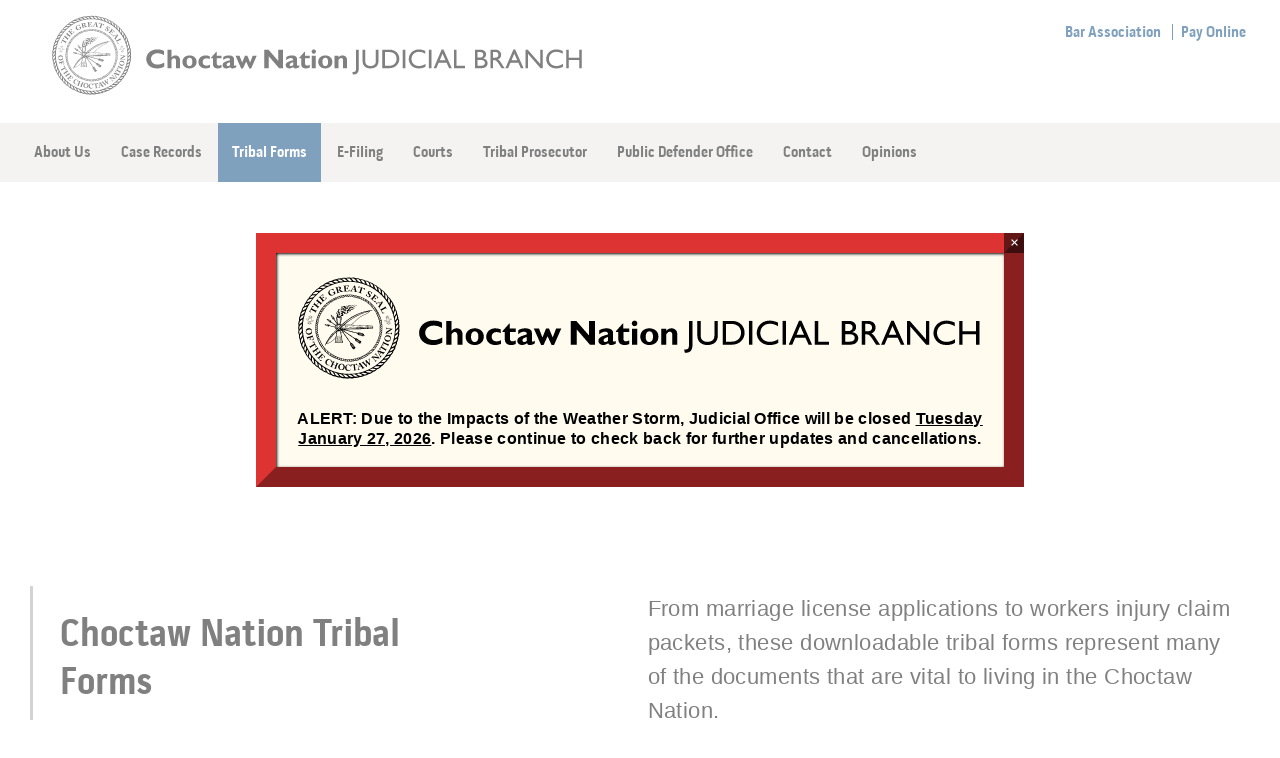

--- FILE ---
content_type: text/html; charset=UTF-8
request_url: https://www.choctawnationcourt.com/tribal-forms/
body_size: 24091
content:
<!DOCTYPE html><html lang="en-US"><head><link rel="stylesheet" href="https://use.typekit.net/jky5sek.css"><meta charset="utf-8"><meta http-equiv="x-ua-compatible" content="ie=edge"><meta name="viewport" content="width=device-width, initial-scale=1.0"><meta name='robots' content='index, follow, max-image-preview:large, max-snippet:-1, max-video-preview:-1' /><style>img:is([sizes="auto" i], [sizes^="auto," i]) { contain-intrinsic-size: 3000px 1500px }</style> <script data-cfasync="false" data-pagespeed-no-defer data-spai-excluded="true">var gtm4wp_datalayer_name = "dataLayer";
	var dataLayer = dataLayer || [];</script> <title>Tribal Forms - Choctaw Nation of OK | Choctaw Nation Judicial Branch</title><meta name="description" content="Downloadable Tribal Forms of vital documents to living in the Choctaw Nation such as marriage license applications, workers injury claim packets and more." /><link rel="canonical" href="https://www.choctawnationcourt.com/tribal-forms/" /><meta property="og:locale" content="en_US" /><meta property="og:type" content="article" /><meta property="og:title" content="Tribal Forms - Choctaw Nation of OK | Choctaw Nation Judicial Branch" /><meta property="og:description" content="Downloadable Tribal Forms of vital documents to living in the Choctaw Nation such as marriage license applications, workers injury claim packets and more." /><meta property="og:url" content="https://www.choctawnationcourt.com/tribal-forms/" /><meta property="og:site_name" content="Choctaw Judicial" /><meta property="article:modified_time" content="2025-10-09T19:25:52+00:00" /><meta name="twitter:card" content="summary_large_image" /> <script type="application/ld+json" class="yoast-schema-graph">{"@context":"https://schema.org","@graph":[{"@type":"WebPage","@id":"https://www.choctawnationcourt.com/tribal-forms/","url":"https://www.choctawnationcourt.com/tribal-forms/","name":"Tribal Forms - Choctaw Nation of OK | Choctaw Nation Judicial Branch","isPartOf":{"@id":"https://www.choctawnationcourt.com/#website"},"datePublished":"2019-05-10T06:34:54+00:00","dateModified":"2025-10-09T19:25:52+00:00","description":"Downloadable Tribal Forms of vital documents to living in the Choctaw Nation such as marriage license applications, workers injury claim packets and more.","breadcrumb":{"@id":"https://www.choctawnationcourt.com/tribal-forms/#breadcrumb"},"inLanguage":"en-US","potentialAction":[{"@type":"ReadAction","target":["https://www.choctawnationcourt.com/tribal-forms/"]}]},{"@type":"BreadcrumbList","@id":"https://www.choctawnationcourt.com/tribal-forms/#breadcrumb","itemListElement":[{"@type":"ListItem","position":1,"name":"Home","item":"https://www.choctawnationcourt.com/"},{"@type":"ListItem","position":2,"name":"Tribal Forms"}]},{"@type":"WebSite","@id":"https://www.choctawnationcourt.com/#website","url":"https://www.choctawnationcourt.com/","name":"Choctaw Judicial","description":"","publisher":{"@id":"https://www.choctawnationcourt.com/#organization"},"potentialAction":[{"@type":"SearchAction","target":{"@type":"EntryPoint","urlTemplate":"https://www.choctawnationcourt.com/?s={search_term_string}"},"query-input":{"@type":"PropertyValueSpecification","valueRequired":true,"valueName":"search_term_string"}}],"inLanguage":"en-US"},{"@type":"Organization","@id":"https://www.choctawnationcourt.com/#organization","name":"Choctaw Judicial","url":"https://www.choctawnationcourt.com/","logo":{"@type":"ImageObject","inLanguage":"en-US","@id":"https://www.choctawnationcourt.com/#/schema/logo/image/","url":"https://www.choctawnationcourt.com/wp-content/uploads/2025/06/choctaw_header_logo-01.svg","contentUrl":"https://www.choctawnationcourt.com/wp-content/uploads/2025/06/choctaw_header_logo-01.svg","caption":"Choctaw Judicial"},"image":{"@id":"https://www.choctawnationcourt.com/#/schema/logo/image/"}}]}</script> <link rel='dns-prefetch' href='//www.google.com' /><link rel='dns-prefetch' href='//maps.googleapis.com' /><link rel="alternate" type="application/rss+xml" title="Choctaw Judicial &raquo; Feed" href="https://www.choctawnationcourt.com/feed/" /><link rel="alternate" type="application/rss+xml" title="Choctaw Judicial &raquo; Comments Feed" href="https://www.choctawnationcourt.com/comments/feed/" />  <script defer src="https://www.choctawnationcourt.com/wp-content/plugins/google-analytics-premium/pro/assets/js/privacy-guard.min.js"  data-cfasync="false" data-wpfc-render="false" type="text/javascript" data-spai-excluded="true"></script> <script src="//www.googletagmanager.com/gtag/js?id=G-5J6485M49K"  data-cfasync="false" data-wpfc-render="false" type="text/javascript" async data-spai-excluded="true"></script> <script data-cfasync="false" data-wpfc-render="false" type="text/javascript" data-spai-excluded="true">var mi_version = '9.11.1';
				var mi_track_user = true;
				var mi_no_track_reason = '';
								var MonsterInsightsDefaultLocations = {"page_location":"https:\/\/www.choctawnationcourt.com\/tribal-forms\/"};
								MonsterInsightsDefaultLocations.page_location = window.location.href;
								if ( typeof MonsterInsightsPrivacyGuardFilter === 'function' ) {
					var MonsterInsightsLocations = (typeof MonsterInsightsExcludeQuery === 'object') ? MonsterInsightsPrivacyGuardFilter( MonsterInsightsExcludeQuery ) : MonsterInsightsPrivacyGuardFilter( MonsterInsightsDefaultLocations );
				} else {
					var MonsterInsightsLocations = (typeof MonsterInsightsExcludeQuery === 'object') ? MonsterInsightsExcludeQuery : MonsterInsightsDefaultLocations;
				}

								var disableStrs = [
										'ga-disable-G-5J6485M49K',
									];

				/* Function to detect opted out users */
				function __gtagTrackerIsOptedOut() {
					for (var index = 0; index < disableStrs.length; index++) {
						if (document.cookie.indexOf(disableStrs[index] + '=true') > -1) {
							return true;
						}
					}

					return false;
				}

				/* Disable tracking if the opt-out cookie exists. */
				if (__gtagTrackerIsOptedOut()) {
					for (var index = 0; index < disableStrs.length; index++) {
						window[disableStrs[index]] = true;
					}
				}

				/* Opt-out function */
				function __gtagTrackerOptout() {
					for (var index = 0; index < disableStrs.length; index++) {
						document.cookie = disableStrs[index] + '=true; expires=Thu, 31 Dec 2099 23:59:59 UTC; path=/';
						window[disableStrs[index]] = true;
					}
				}

				if ('undefined' === typeof gaOptout) {
					function gaOptout() {
						__gtagTrackerOptout();
					}
				}
								window.dataLayer = window.dataLayer || [];

				window.MonsterInsightsDualTracker = {
					helpers: {},
					trackers: {},
				};
				if (mi_track_user) {
					function __gtagDataLayer() {
						dataLayer.push(arguments);
					}

					function __gtagTracker(type, name, parameters) {
						if (!parameters) {
							parameters = {};
						}

						if (parameters.send_to) {
							__gtagDataLayer.apply(null, arguments);
							return;
						}

						if (type === 'event') {
														parameters.send_to = monsterinsights_frontend.v4_id;
							var hookName = name;
							if (typeof parameters['event_category'] !== 'undefined') {
								hookName = parameters['event_category'] + ':' + name;
							}

							if (typeof MonsterInsightsDualTracker.trackers[hookName] !== 'undefined') {
								MonsterInsightsDualTracker.trackers[hookName](parameters);
							} else {
								__gtagDataLayer('event', name, parameters);
							}
							
						} else {
							__gtagDataLayer.apply(null, arguments);
						}
					}

					__gtagTracker('js', new Date());
					__gtagTracker('set', {
						'developer_id.dZGIzZG': true,
											});
					if ( MonsterInsightsLocations.page_location ) {
						__gtagTracker('set', MonsterInsightsLocations);
					}
										__gtagTracker('config', 'G-5J6485M49K', {"forceSSL":"true","link_attribution":"true"} );
										window.gtag = __gtagTracker;										(function () {
						/* https://developers.google.com/analytics/devguides/collection/analyticsjs/ */
						/* ga and __gaTracker compatibility shim. */
						var noopfn = function () {
							return null;
						};
						var newtracker = function () {
							return new Tracker();
						};
						var Tracker = function () {
							return null;
						};
						var p = Tracker.prototype;
						p.get = noopfn;
						p.set = noopfn;
						p.send = function () {
							var args = Array.prototype.slice.call(arguments);
							args.unshift('send');
							__gaTracker.apply(null, args);
						};
						var __gaTracker = function () {
							var len = arguments.length;
							if (len === 0) {
								return;
							}
							var f = arguments[len - 1];
							if (typeof f !== 'object' || f === null || typeof f.hitCallback !== 'function') {
								if ('send' === arguments[0]) {
									var hitConverted, hitObject = false, action;
									if ('event' === arguments[1]) {
										if ('undefined' !== typeof arguments[3]) {
											hitObject = {
												'eventAction': arguments[3],
												'eventCategory': arguments[2],
												'eventLabel': arguments[4],
												'value': arguments[5] ? arguments[5] : 1,
											}
										}
									}
									if ('pageview' === arguments[1]) {
										if ('undefined' !== typeof arguments[2]) {
											hitObject = {
												'eventAction': 'page_view',
												'page_path': arguments[2],
											}
										}
									}
									if (typeof arguments[2] === 'object') {
										hitObject = arguments[2];
									}
									if (typeof arguments[5] === 'object') {
										Object.assign(hitObject, arguments[5]);
									}
									if ('undefined' !== typeof arguments[1].hitType) {
										hitObject = arguments[1];
										if ('pageview' === hitObject.hitType) {
											hitObject.eventAction = 'page_view';
										}
									}
									if (hitObject) {
										action = 'timing' === arguments[1].hitType ? 'timing_complete' : hitObject.eventAction;
										hitConverted = mapArgs(hitObject);
										__gtagTracker('event', action, hitConverted);
									}
								}
								return;
							}

							function mapArgs(args) {
								var arg, hit = {};
								var gaMap = {
									'eventCategory': 'event_category',
									'eventAction': 'event_action',
									'eventLabel': 'event_label',
									'eventValue': 'event_value',
									'nonInteraction': 'non_interaction',
									'timingCategory': 'event_category',
									'timingVar': 'name',
									'timingValue': 'value',
									'timingLabel': 'event_label',
									'page': 'page_path',
									'location': 'page_location',
									'title': 'page_title',
									'referrer' : 'page_referrer',
								};
								for (arg in args) {
																		if (!(!args.hasOwnProperty(arg) || !gaMap.hasOwnProperty(arg))) {
										hit[gaMap[arg]] = args[arg];
									} else {
										hit[arg] = args[arg];
									}
								}
								return hit;
							}

							try {
								f.hitCallback();
							} catch (ex) {
							}
						};
						__gaTracker.create = newtracker;
						__gaTracker.getByName = newtracker;
						__gaTracker.getAll = function () {
							return [];
						};
						__gaTracker.remove = noopfn;
						__gaTracker.loaded = true;
						window['__gaTracker'] = __gaTracker;
					})();
									} else {
										console.log("");
					(function () {
						function __gtagTracker() {
							return null;
						}

						window['__gtagTracker'] = __gtagTracker;
						window['gtag'] = __gtagTracker;
					})();
									}</script>  <script data-cfasync="false" data-wpfc-render="false" type="text/javascript" data-spai-excluded="true">if (window.hasOwnProperty('MonsterInsightsDualTracker')){
			window.MonsterInsightsDualTracker.trackers['form:impression'] = function (parameters) {
				__gtagDataLayer('event', 'form_impression', {
					form_id: parameters.event_label,
					content_type: 'form',
					non_interaction: true,
					send_to: parameters.send_to,
				});
			};

			window.MonsterInsightsDualTracker.trackers['form:conversion'] = function (parameters) {
				__gtagDataLayer('event', 'generate_lead', {
					form_id: parameters.event_label,
					send_to: parameters.send_to,
				});
			};
		}</script> <style id='classic-theme-styles-inline-css' type='text/css'>/*! This file is auto-generated */
.wp-block-button__link{color:#fff;background-color:#32373c;border-radius:9999px;box-shadow:none;text-decoration:none;padding:calc(.667em + 2px) calc(1.333em + 2px);font-size:1.125em}.wp-block-file__button{background:#32373c;color:#fff;text-decoration:none}</style><link rel='stylesheet' id='wp-components-css' href='https://www.choctawnationcourt.com/wp-includes/css/dist/components/style.min.css' type='text/css' media='all' /><link rel='stylesheet' id='wp-preferences-css' href='https://www.choctawnationcourt.com/wp-includes/css/dist/preferences/style.min.css' type='text/css' media='all' /><link rel='stylesheet' id='wp-block-editor-css' href='https://www.choctawnationcourt.com/wp-includes/css/dist/block-editor/style.min.css' type='text/css' media='all' /><link rel='stylesheet' id='popup-maker-block-library-style-css' href='https://www.choctawnationcourt.com/wp-content/cache/autoptimize/css/autoptimize_single_9963176ef6137ecf4405a5ccd36aa797.css?ver=dbea705cfafe089d65f1' type='text/css' media='all' /><link rel='stylesheet' id='dlp-login-forms-css' href='https://www.choctawnationcourt.com/wp-content/cache/autoptimize/css/autoptimize_single_6509d1a58089078b78641f4bf6b06d89.css?ver=3.0.3' type='text/css' media='all' /><style id='global-styles-inline-css' type='text/css'>:root{--wp--preset--aspect-ratio--square: 1;--wp--preset--aspect-ratio--4-3: 4/3;--wp--preset--aspect-ratio--3-4: 3/4;--wp--preset--aspect-ratio--3-2: 3/2;--wp--preset--aspect-ratio--2-3: 2/3;--wp--preset--aspect-ratio--16-9: 16/9;--wp--preset--aspect-ratio--9-16: 9/16;--wp--preset--color--black: #000000;--wp--preset--color--cyan-bluish-gray: #abb8c3;--wp--preset--color--white: #ffffff;--wp--preset--color--pale-pink: #f78da7;--wp--preset--color--vivid-red: #cf2e2e;--wp--preset--color--luminous-vivid-orange: #ff6900;--wp--preset--color--luminous-vivid-amber: #fcb900;--wp--preset--color--light-green-cyan: #7bdcb5;--wp--preset--color--vivid-green-cyan: #00d084;--wp--preset--color--pale-cyan-blue: #8ed1fc;--wp--preset--color--vivid-cyan-blue: #0693e3;--wp--preset--color--vivid-purple: #9b51e0;--wp--preset--gradient--vivid-cyan-blue-to-vivid-purple: linear-gradient(135deg,rgba(6,147,227,1) 0%,rgb(155,81,224) 100%);--wp--preset--gradient--light-green-cyan-to-vivid-green-cyan: linear-gradient(135deg,rgb(122,220,180) 0%,rgb(0,208,130) 100%);--wp--preset--gradient--luminous-vivid-amber-to-luminous-vivid-orange: linear-gradient(135deg,rgba(252,185,0,1) 0%,rgba(255,105,0,1) 100%);--wp--preset--gradient--luminous-vivid-orange-to-vivid-red: linear-gradient(135deg,rgba(255,105,0,1) 0%,rgb(207,46,46) 100%);--wp--preset--gradient--very-light-gray-to-cyan-bluish-gray: linear-gradient(135deg,rgb(238,238,238) 0%,rgb(169,184,195) 100%);--wp--preset--gradient--cool-to-warm-spectrum: linear-gradient(135deg,rgb(74,234,220) 0%,rgb(151,120,209) 20%,rgb(207,42,186) 40%,rgb(238,44,130) 60%,rgb(251,105,98) 80%,rgb(254,248,76) 100%);--wp--preset--gradient--blush-light-purple: linear-gradient(135deg,rgb(255,206,236) 0%,rgb(152,150,240) 100%);--wp--preset--gradient--blush-bordeaux: linear-gradient(135deg,rgb(254,205,165) 0%,rgb(254,45,45) 50%,rgb(107,0,62) 100%);--wp--preset--gradient--luminous-dusk: linear-gradient(135deg,rgb(255,203,112) 0%,rgb(199,81,192) 50%,rgb(65,88,208) 100%);--wp--preset--gradient--pale-ocean: linear-gradient(135deg,rgb(255,245,203) 0%,rgb(182,227,212) 50%,rgb(51,167,181) 100%);--wp--preset--gradient--electric-grass: linear-gradient(135deg,rgb(202,248,128) 0%,rgb(113,206,126) 100%);--wp--preset--gradient--midnight: linear-gradient(135deg,rgb(2,3,129) 0%,rgb(40,116,252) 100%);--wp--preset--font-size--small: 13px;--wp--preset--font-size--medium: 20px;--wp--preset--font-size--large: 36px;--wp--preset--font-size--x-large: 42px;--wp--preset--spacing--20: 0.44rem;--wp--preset--spacing--30: 0.67rem;--wp--preset--spacing--40: 1rem;--wp--preset--spacing--50: 1.5rem;--wp--preset--spacing--60: 2.25rem;--wp--preset--spacing--70: 3.38rem;--wp--preset--spacing--80: 5.06rem;--wp--preset--shadow--natural: 6px 6px 9px rgba(0, 0, 0, 0.2);--wp--preset--shadow--deep: 12px 12px 50px rgba(0, 0, 0, 0.4);--wp--preset--shadow--sharp: 6px 6px 0px rgba(0, 0, 0, 0.2);--wp--preset--shadow--outlined: 6px 6px 0px -3px rgba(255, 255, 255, 1), 6px 6px rgba(0, 0, 0, 1);--wp--preset--shadow--crisp: 6px 6px 0px rgba(0, 0, 0, 1);}:where(.is-layout-flex){gap: 0.5em;}:where(.is-layout-grid){gap: 0.5em;}body .is-layout-flex{display: flex;}.is-layout-flex{flex-wrap: wrap;align-items: center;}.is-layout-flex > :is(*, div){margin: 0;}body .is-layout-grid{display: grid;}.is-layout-grid > :is(*, div){margin: 0;}:where(.wp-block-columns.is-layout-flex){gap: 2em;}:where(.wp-block-columns.is-layout-grid){gap: 2em;}:where(.wp-block-post-template.is-layout-flex){gap: 1.25em;}:where(.wp-block-post-template.is-layout-grid){gap: 1.25em;}.has-black-color{color: var(--wp--preset--color--black) !important;}.has-cyan-bluish-gray-color{color: var(--wp--preset--color--cyan-bluish-gray) !important;}.has-white-color{color: var(--wp--preset--color--white) !important;}.has-pale-pink-color{color: var(--wp--preset--color--pale-pink) !important;}.has-vivid-red-color{color: var(--wp--preset--color--vivid-red) !important;}.has-luminous-vivid-orange-color{color: var(--wp--preset--color--luminous-vivid-orange) !important;}.has-luminous-vivid-amber-color{color: var(--wp--preset--color--luminous-vivid-amber) !important;}.has-light-green-cyan-color{color: var(--wp--preset--color--light-green-cyan) !important;}.has-vivid-green-cyan-color{color: var(--wp--preset--color--vivid-green-cyan) !important;}.has-pale-cyan-blue-color{color: var(--wp--preset--color--pale-cyan-blue) !important;}.has-vivid-cyan-blue-color{color: var(--wp--preset--color--vivid-cyan-blue) !important;}.has-vivid-purple-color{color: var(--wp--preset--color--vivid-purple) !important;}.has-black-background-color{background-color: var(--wp--preset--color--black) !important;}.has-cyan-bluish-gray-background-color{background-color: var(--wp--preset--color--cyan-bluish-gray) !important;}.has-white-background-color{background-color: var(--wp--preset--color--white) !important;}.has-pale-pink-background-color{background-color: var(--wp--preset--color--pale-pink) !important;}.has-vivid-red-background-color{background-color: var(--wp--preset--color--vivid-red) !important;}.has-luminous-vivid-orange-background-color{background-color: var(--wp--preset--color--luminous-vivid-orange) !important;}.has-luminous-vivid-amber-background-color{background-color: var(--wp--preset--color--luminous-vivid-amber) !important;}.has-light-green-cyan-background-color{background-color: var(--wp--preset--color--light-green-cyan) !important;}.has-vivid-green-cyan-background-color{background-color: var(--wp--preset--color--vivid-green-cyan) !important;}.has-pale-cyan-blue-background-color{background-color: var(--wp--preset--color--pale-cyan-blue) !important;}.has-vivid-cyan-blue-background-color{background-color: var(--wp--preset--color--vivid-cyan-blue) !important;}.has-vivid-purple-background-color{background-color: var(--wp--preset--color--vivid-purple) !important;}.has-black-border-color{border-color: var(--wp--preset--color--black) !important;}.has-cyan-bluish-gray-border-color{border-color: var(--wp--preset--color--cyan-bluish-gray) !important;}.has-white-border-color{border-color: var(--wp--preset--color--white) !important;}.has-pale-pink-border-color{border-color: var(--wp--preset--color--pale-pink) !important;}.has-vivid-red-border-color{border-color: var(--wp--preset--color--vivid-red) !important;}.has-luminous-vivid-orange-border-color{border-color: var(--wp--preset--color--luminous-vivid-orange) !important;}.has-luminous-vivid-amber-border-color{border-color: var(--wp--preset--color--luminous-vivid-amber) !important;}.has-light-green-cyan-border-color{border-color: var(--wp--preset--color--light-green-cyan) !important;}.has-vivid-green-cyan-border-color{border-color: var(--wp--preset--color--vivid-green-cyan) !important;}.has-pale-cyan-blue-border-color{border-color: var(--wp--preset--color--pale-cyan-blue) !important;}.has-vivid-cyan-blue-border-color{border-color: var(--wp--preset--color--vivid-cyan-blue) !important;}.has-vivid-purple-border-color{border-color: var(--wp--preset--color--vivid-purple) !important;}.has-vivid-cyan-blue-to-vivid-purple-gradient-background{background: var(--wp--preset--gradient--vivid-cyan-blue-to-vivid-purple) !important;}.has-light-green-cyan-to-vivid-green-cyan-gradient-background{background: var(--wp--preset--gradient--light-green-cyan-to-vivid-green-cyan) !important;}.has-luminous-vivid-amber-to-luminous-vivid-orange-gradient-background{background: var(--wp--preset--gradient--luminous-vivid-amber-to-luminous-vivid-orange) !important;}.has-luminous-vivid-orange-to-vivid-red-gradient-background{background: var(--wp--preset--gradient--luminous-vivid-orange-to-vivid-red) !important;}.has-very-light-gray-to-cyan-bluish-gray-gradient-background{background: var(--wp--preset--gradient--very-light-gray-to-cyan-bluish-gray) !important;}.has-cool-to-warm-spectrum-gradient-background{background: var(--wp--preset--gradient--cool-to-warm-spectrum) !important;}.has-blush-light-purple-gradient-background{background: var(--wp--preset--gradient--blush-light-purple) !important;}.has-blush-bordeaux-gradient-background{background: var(--wp--preset--gradient--blush-bordeaux) !important;}.has-luminous-dusk-gradient-background{background: var(--wp--preset--gradient--luminous-dusk) !important;}.has-pale-ocean-gradient-background{background: var(--wp--preset--gradient--pale-ocean) !important;}.has-electric-grass-gradient-background{background: var(--wp--preset--gradient--electric-grass) !important;}.has-midnight-gradient-background{background: var(--wp--preset--gradient--midnight) !important;}.has-small-font-size{font-size: var(--wp--preset--font-size--small) !important;}.has-medium-font-size{font-size: var(--wp--preset--font-size--medium) !important;}.has-large-font-size{font-size: var(--wp--preset--font-size--large) !important;}.has-x-large-font-size{font-size: var(--wp--preset--font-size--x-large) !important;}
:where(.wp-block-post-template.is-layout-flex){gap: 1.25em;}:where(.wp-block-post-template.is-layout-grid){gap: 1.25em;}
:where(.wp-block-columns.is-layout-flex){gap: 2em;}:where(.wp-block-columns.is-layout-grid){gap: 2em;}
:root :where(.wp-block-pullquote){font-size: 1.5em;line-height: 1.6;}</style><link rel='stylesheet' id='ppc-style-css' href='https://www.choctawnationcourt.com/wp-content/cache/autoptimize/css/autoptimize_single_c498cdf234ef96e63dfa2eab5e608996.css?ver=2.1.27' type='text/css' media='all' /><link rel='stylesheet' id='wld-styles-css' href='https://www.choctawnationcourt.com/wp-content/cache/autoptimize/css/autoptimize_single_a4cf46eed681b3ce542b351072c618e0.css?ver=2.0.1' type='text/css' media='all' /><link rel='stylesheet' id='cn-app-css' href='https://www.choctawnationcourt.com/wp-content/cache/autoptimize/css/autoptimize_single_8f067e5a3d6a1c34cfc765498c63e46c.css' type='text/css' media='' /><link rel='stylesheet' id='cno-style-override-css' href='https://www.choctawnationcourt.com/wp-content/cache/autoptimize/css/autoptimize_single_b76f7c261b36a8e2ac55b1453a2a4bc9.css' type='text/css' media='' /><link rel='stylesheet' id='popup-maker-site-css' href='https://www.choctawnationcourt.com/wp-content/cache/autoptimize/css/autoptimize_single_577a2126e9c51bd5042e932bfba5c486.css?generated=1769462410&#038;ver=1.21.5' type='text/css' media='all' /><style id='posts-table-pro-head-inline-css' type='text/css'>table.posts-data-table { visibility: hidden; }</style><link rel='stylesheet' id='wp-paginate-css' href='https://www.choctawnationcourt.com/wp-content/cache/autoptimize/css/autoptimize_single_8573092dc5d46fdafb52651cee0eaa5e.css?ver=2.2.4' type='text/css' media='screen' /> <script defer type="text/javascript" src="https://www.choctawnationcourt.com/wp-content/plugins/google-analytics-premium/assets/js/frontend-gtag.min.js?ver=9.11.1" id="monsterinsights-frontend-script-js" data-wp-strategy="async"></script> <script data-cfasync="false" data-wpfc-render="false" type="text/javascript" id='monsterinsights-frontend-script-js-extra' data-spai-excluded="true">var monsterinsights_frontend = {"js_events_tracking":"true","download_extensions":"doc,pdf,ppt,zip,xls,docx,pptx,xlsx","inbound_paths":"[{\"path\":\"\\\/go\\\/\",\"label\":\"affiliate\"},{\"path\":\"\\\/recommend\\\/\",\"label\":\"affiliate\"}]","home_url":"https:\/\/www.choctawnationcourt.com","hash_tracking":"false","v4_id":"G-5J6485M49K"};</script> <script defer type="text/javascript" src="https://www.choctawnationcourt.com/wp-content/plugins/wp-retina-2x/app/picturefill.min.js?ver=1765965380" id="wr2x-picturefill-js-js"></script> <script type="text/javascript" src="https://www.choctawnationcourt.com/wp-includes/js/jquery/jquery.min.js?ver=3.7.1" id="jquery-core-js"></script> <link rel="https://api.w.org/" href="https://www.choctawnationcourt.com/wp-json/" /><link rel="alternate" title="JSON" type="application/json" href="https://www.choctawnationcourt.com/wp-json/wp/v2/pages/80" /><link rel='shortlink' href='https://www.choctawnationcourt.com/?p=80' /><link rel="alternate" title="oEmbed (JSON)" type="application/json+oembed" href="https://www.choctawnationcourt.com/wp-json/oembed/1.0/embed?url=https%3A%2F%2Fwww.choctawnationcourt.com%2Ftribal-forms%2F" /><link rel="alternate" title="oEmbed (XML)" type="text/xml+oembed" href="https://www.choctawnationcourt.com/wp-json/oembed/1.0/embed?url=https%3A%2F%2Fwww.choctawnationcourt.com%2Ftribal-forms%2F&#038;format=xml" />  <script data-cfasync="false" data-pagespeed-no-defer type="text/javascript" data-spai-excluded="true">var dataLayer_content = {"pagePostType":"page","pagePostType2":"single-page","pagePostAuthor":"bergeron"};
	dataLayer.push( dataLayer_content );</script> <script data-cfasync="false" data-pagespeed-no-defer type="text/javascript" data-spai-excluded="true">(function(w,d,s,l,i){w[l]=w[l]||[];w[l].push({'gtm.start':
new Date().getTime(),event:'gtm.js'});var f=d.getElementsByTagName(s)[0],
j=d.createElement(s),dl=l!='dataLayer'?'&l='+l:'';j.async=true;j.src=
'//www.googletagmanager.com/gtm.js?id='+i+dl;f.parentNode.insertBefore(j,f);
})(window,document,'script','dataLayer','GTM-TS9QPHW');</script> <link rel="shortcut icon" href="https://cdn.shortpixel.ai/spai/q_lossless+ret_img+to_webp/www.choctawnationcourt.com/wp-content/uploads/2019/08/choctaw_favicon.png" data-spai-egr="1" /> <script type="text/javascript" id="spai_js" data-cfasync="false" data-spai-excluded="true">document.documentElement.className += " spai_has_js";
                (function(w, d){
                    var b = d.getElementsByTagName('head')[0];
                    var s = d.createElement("script");
                    var v = ("IntersectionObserver" in w) ? "" : "-compat";
                    s.async = true; // This includes the script as async.
                    s.src = "https://cdn.shortpixel.ai/assets/js/bundles/spai-lib-bg" + v
                        + ".1.1.min.js?v=3.11.1";
                    w.spaiDomain = "cdn.shortpixel.ai";
                    w.spaiData = {
                        version: "3.11.1",
                        key: "spai",
                        customKeys: [],
                        quality: "lossless",
                        convert: "webp",
                        lqip: false,
                                                rootMargin: "500px",
                        crop: false,
                        sizeBreakpoints: {"on":false,"base":50,"rate":10},
                        backgroundsMaxWidth: 1920,
                        resizeStyleBackgrounds: true,
                        nativeLazyLoad: false,
                        safeLazyBackgrounds: true,
                        asyncInitialParsing: true,
                        debug: false,
                        doSelectors: [{"selectors":"img","type":"attr","targetAttr":"src","attrType":"url","lazy":true,"resize":true},{"selectors":"[data-spai-bg-on]","type":"attr","targetAttr":"style","attrType":"style"},{"selectors":"style","type":"inner","attrType":"style"}],
                        exclusions: {"selectors":[],"urls":{"regex:\/\\\/\\\/([^\\\/]*\\.|)gravatar.com\\\/\/":{"lazy":0,"cdn":0,"resize":0,"lqip":0,"crop":-1}}},
                        sizeFromImageSuffix: true,
                        ajax_url: "https://www.choctawnationcourt.com/wp-admin/admin-ajax.php"
                    };
                    b.appendChild(s);
                }(window, document));</script>  <script data-cfasync="false" data-wpfc-render="false" type="text/javascript" data-spai-excluded="true">function monsterinsights_forms_record_impression(event) {
				monsterinsights_add_bloom_forms_ids();
				var monsterinsights_forms = document.getElementsByTagName("form");
				var monsterinsights_forms_i;
				for (monsterinsights_forms_i = 0; monsterinsights_forms_i < monsterinsights_forms.length; monsterinsights_forms_i++) {
					var monsterinsights_form_id = monsterinsights_forms[monsterinsights_forms_i].getAttribute("id");
					var skip_conversion = false;
					/* Check to see if it's contact form 7 if the id isn't set */
					if (!monsterinsights_form_id) {
						monsterinsights_form_id = monsterinsights_forms[monsterinsights_forms_i].parentElement.getAttribute("id");
						if (monsterinsights_form_id && monsterinsights_form_id.lastIndexOf('wpcf7-f', 0) === 0) {
							/* If so, let's grab that and set it to be the form's ID*/
							var tokens = monsterinsights_form_id.split('-').slice(0, 2);
							var result = tokens.join('-');
							monsterinsights_forms[monsterinsights_forms_i].setAttribute("id", result);/* Now we can do just what we did above */
							monsterinsights_form_id = monsterinsights_forms[monsterinsights_forms_i].getAttribute("id");
						} else {
							monsterinsights_form_id = false;
						}
					}

					/* Check if it's Ninja Forms & id isn't set. */
					if (!monsterinsights_form_id && monsterinsights_forms[monsterinsights_forms_i].parentElement.className.indexOf('nf-form-layout') >= 0) {
						monsterinsights_form_id = monsterinsights_forms[monsterinsights_forms_i].parentElement.parentElement.parentElement.getAttribute('id');
						if (monsterinsights_form_id && 0 === monsterinsights_form_id.lastIndexOf('nf-form-', 0)) {
							/* If so, let's grab that and set it to be the form's ID*/
							tokens = monsterinsights_form_id.split('-').slice(0, 3);
							result = tokens.join('-');
							monsterinsights_forms[monsterinsights_forms_i].setAttribute('id', result);
							/* Now we can do just what we did above */
							monsterinsights_form_id = monsterinsights_forms[monsterinsights_forms_i].getAttribute('id');
							skip_conversion = true;
						}
					}

					if (monsterinsights_form_id && monsterinsights_form_id !== 'commentform' && monsterinsights_form_id !== 'adminbar-search') {
						__gtagTracker('event', 'impression', {
							event_category: 'form',
							event_label: monsterinsights_form_id,
							value: 1,
							non_interaction: true
						});

						/* If a WPForms Form, we can use custom tracking */
						if (monsterinsights_form_id && 0 === monsterinsights_form_id.lastIndexOf('wpforms-form-', 0)) {
							continue;
						}

						/* Formiddable Forms, use custom tracking */
						if (monsterinsights_forms_has_class(monsterinsights_forms[monsterinsights_forms_i], 'frm-show-form')) {
							continue;
						}

						/* If a Gravity Form, we can use custom tracking */
						if (monsterinsights_form_id && 0 === monsterinsights_form_id.lastIndexOf('gform_', 0)) {
							continue;
						}

						/* If Ninja forms, we use custom conversion tracking */
						if (skip_conversion) {
							continue;
						}

						var custom_conversion_mi_forms = false;
						if (custom_conversion_mi_forms) {
							continue;
						}

						if (window.jQuery) {
							(function (form_id) {
								jQuery(document).ready(function () {
									jQuery('#' + form_id).on('submit', monsterinsights_forms_record_conversion);
								});
							})(monsterinsights_form_id);
						} else {
							var __gaFormsTrackerWindow = window;
							if (__gaFormsTrackerWindow.addEventListener) {
								document.getElementById(monsterinsights_form_id).addEventListener("submit", monsterinsights_forms_record_conversion, false);
							} else {
								if (__gaFormsTrackerWindow.attachEvent) {
									document.getElementById(monsterinsights_form_id).attachEvent("onsubmit", monsterinsights_forms_record_conversion);
								}
							}
						}

					} else {
						continue;
					}
				}
			}

			function monsterinsights_forms_has_class(element, className) {
				return (' ' + element.className + ' ').indexOf(' ' + className + ' ') > -1;
			}

			function monsterinsights_forms_record_conversion(event) {
				var monsterinsights_form_conversion_id = event.target.id;
				var monsterinsights_form_action = event.target.getAttribute("miforms-action");
				if (monsterinsights_form_conversion_id && !monsterinsights_form_action) {
					document.getElementById(monsterinsights_form_conversion_id).setAttribute("miforms-action", "submitted");
					__gtagTracker('event', 'conversion', {
						event_category: 'form',
						event_label: monsterinsights_form_conversion_id,
						value: 1,
					});
				}
			}

			/* Attach the events to all clicks in the document after page and GA has loaded */
			function monsterinsights_forms_load() {
				if (typeof (__gtagTracker) !== 'undefined' && __gtagTracker) {
					var __gtagFormsTrackerWindow = window;
					if (__gtagFormsTrackerWindow.addEventListener) {
						__gtagFormsTrackerWindow.addEventListener("load", monsterinsights_forms_record_impression, false);
					} else {
						if (__gtagFormsTrackerWindow.attachEvent) {
							__gtagFormsTrackerWindow.attachEvent("onload", monsterinsights_forms_record_impression);
						}
					}
				} else {
					setTimeout(monsterinsights_forms_load, 200);
				}
			}

			/* Custom Ninja Forms impression tracking */
			if (window.jQuery) {
				jQuery(document).on('nfFormReady', function (e, layoutView) {
					var label = layoutView.el;
					label = label.substring(1, label.length);
					label = label.split('-').slice(0, 3).join('-');
					__gtagTracker('event', 'impression', {
						event_category: 'form',
						event_label: label,
						value: 1,
						non_interaction: true
					});
				});
			}

			/* Custom Bloom Form tracker */
			function monsterinsights_add_bloom_forms_ids() {
				var bloom_forms = document.querySelectorAll('.et_bloom_form_content form');
				if (bloom_forms.length > 0) {
					for (var i = 0; i < bloom_forms.length; i++) {
						if ('' === bloom_forms[i].id) {
							var form_parent_root = monsterinsights_find_parent_with_class(bloom_forms[i], 'et_bloom_optin');
							if (form_parent_root) {
								var classes = form_parent_root.className.split(' ');
								for (var j = 0; j < classes.length; ++j) {
									if (0 === classes[j].indexOf('et_bloom_optin')) {
										bloom_forms[i].id = classes[j];
									}
								}
							}
						}
					}
				}
			}

			function monsterinsights_find_parent_with_class(element, className) {
				if (element.parentNode && '' !== className) {
					if (element.parentNode.className.indexOf(className) >= 0) {
						return element.parentNode;
					} else {
						return monsterinsights_find_parent_with_class(element.parentNode, className);
					}
				}
				return false;
			}

			monsterinsights_forms_load();</script>    <script data-cfasync="false" data-wpfc-render="false" type="text/javascript" data-spai-excluded="true">var monsterinsights_tracked_video_marks = {};
			var monsterinsights_youtube_percentage_tracking_timeouts = {};

			/* Works for YouTube and Vimeo */
			function monsterinsights_media_get_id_for_iframe( source, service ) {
				var iframeUrlParts = source.split('?');
				var stripedUrl = iframeUrlParts[0].split('/');
				var videoId = stripedUrl[ stripedUrl.length - 1 ];

				return service + '-player-' + videoId;
			}

			function monsterinsights_media_record_video_event( provider, event, label, parameters = {} ) {
				__gtagTracker('event', event, {
					event_category: 'video-' + provider,
					event_label: label,
					non_interaction: event === 'impression',
					...parameters
				});
			}

			function monsterinsights_media_maybe_record_video_progress( provider, label, videoId, videoParameters ) {
				var progressTrackingAllowedMarks = [10,25,50,75];

				if ( typeof monsterinsights_tracked_video_marks[ videoId ] == 'undefined' ) {
					monsterinsights_tracked_video_marks[ videoId ] = [];
				}

				var { video_percent } = videoParameters;

				if ( progressTrackingAllowedMarks.includes( video_percent ) && !monsterinsights_tracked_video_marks[ videoId ].includes( video_percent ) ) {
					monsterinsights_media_record_video_event( provider, 'video_progress', label, videoParameters );

					/* Prevent multiple records for the same percentage */
					monsterinsights_tracked_video_marks[ videoId ].push( video_percent );
				}
			}

			/* --- Vimeo --- */
            var monsterinsights_media_vimeo_plays = {};

            function monsterinsights_setup_vimeo_events_for_iframe(iframe, title, player) {
                var playerId = iframe.getAttribute('id');
                var videoLabel = title || iframe.title || iframe.getAttribute('src');

                if ( !playerId ) {
                    playerId = monsterinsights_media_get_id_for_iframe( iframe.getAttribute('src'), 'vimeo' );
                    iframe.setAttribute( 'id', playerId );
                }

                monsterinsights_media_vimeo_plays[playerId] = 0;

                var videoParameters = {
                    video_provider: 'vimeo',
                    video_title: title,
                    video_url: iframe.getAttribute('src')
                };

                /**
                 * Record Impression
                 **/
                monsterinsights_media_record_video_event( 'vimeo', 'impression', videoLabel, videoParameters );

                /**
                 * Record video start
                 **/
                player.on('play', function(data) {
                    let playerId = this.element.id;
                    if ( monsterinsights_media_vimeo_plays[playerId] === 0 ) {
                        monsterinsights_media_vimeo_plays[playerId]++;

                        videoParameters.video_duration = data.duration;
                        videoParameters.video_current_time = data.seconds;
                        videoParameters.video_percent = 0;

                        monsterinsights_media_record_video_event( 'vimeo', 'video_start', videoLabel, videoParameters );
                    }
                });

                /**
                 * Record video progress
                 **/
                player.on('timeupdate', function(data) {
                    var progress = Math.floor(data.percent * 100);

                    videoParameters.video_duration = data.duration;
                    videoParameters.video_current_time = data.seconds;
                    videoParameters.video_percent = progress;

                    monsterinsights_media_maybe_record_video_progress( 'vimeo', videoLabel, playerId, videoParameters );
                });

                /**
                 * Record video complete
                 **/
                player.on('ended', function(data) {
                    videoParameters.video_duration = data.duration;
                    videoParameters.video_current_time = data.seconds;
                    videoParameters.video_percent = 100;

                    monsterinsights_media_record_video_event( 'vimeo', 'video_complete', videoLabel, videoParameters );
                });
            }

			function monsterinsights_on_vimeo_load() {

				var vimeoIframes = document.querySelectorAll("iframe[src*='vimeo']");

				vimeoIframes.forEach(function( iframe ) {
                    //  Set up the player
					var player = new Vimeo.Player(iframe);

                    //  The getVideoTitle function returns a promise
                    player.getVideoTitle().then(function(title) {
                        /*
                         * Binding the events inside this callback guarantees that we
                         * always have the correct title for the video
                         */
                        monsterinsights_setup_vimeo_events_for_iframe(iframe, title, player)
                    });
				});
			}

			function monsterinsights_media_init_vimeo_events() {
				var vimeoIframes = document.querySelectorAll("iframe[src*='vimeo']");

				if ( vimeoIframes.length ) {

					/* Maybe load Vimeo API */
					if ( window.Vimeo === undefined ) {
						var tag = document.createElement("script");
						tag.src = "https://player.vimeo.com/api/player.js";
						tag.setAttribute("onload", "monsterinsights_on_vimeo_load()");
						document.body.append(tag);
					} else {
						/* Vimeo API already loaded, invoke callback */
						monsterinsights_on_vimeo_load();
					}
				}
			}

			/* --- End Vimeo --- */

			/* --- YouTube --- */
			function monsterinsights_media_on_youtube_load() {
				var monsterinsights_media_youtube_plays = {};

				function __onPlayerReady(event) {
					monsterinsights_media_youtube_plays[event.target.h.id] = 0;

					var videoParameters = {
						video_provider: 'youtube',
						video_title: event.target.videoTitle,
						video_url: event.target.playerInfo.videoUrl
					};
					monsterinsights_media_record_video_event( 'youtube', 'impression', videoParameters.video_title, videoParameters );
				}

				/**
				 * Record progress callback
				 **/
				function __track_youtube_video_progress( player, videoLabel, videoParameters ) {
					var { playerInfo } = player;
					var playerId = player.h.id;

					var duration = playerInfo.duration; /* player.getDuration(); */
					var currentTime = playerInfo.currentTime; /* player.getCurrentTime(); */

					var percentage = (currentTime / duration) * 100;
					var progress = Math.floor(percentage);

					videoParameters.video_duration = duration;
					videoParameters.video_current_time = currentTime;
					videoParameters.video_percent = progress;

					monsterinsights_media_maybe_record_video_progress( 'youtube', videoLabel, playerId, videoParameters );
				}

				function __youtube_on_state_change( event ) {
					var state = event.data;
					var player = event.target;
					var { playerInfo } = player;
					var playerId = player.h.id;

					var videoParameters = {
						video_provider: 'youtube',
						video_title: player.videoTitle,
						video_url: playerInfo.videoUrl
					};

					/**
					 * YouTube's API doesn't offer a progress or timeupdate event.
					 * We have to track progress manually by asking the player for the current time, every X milliseconds, using an
    interval
					 **/

					if ( state === YT.PlayerState.PLAYING) {
						if ( monsterinsights_media_youtube_plays[playerId] === 0 ) {
							monsterinsights_media_youtube_plays[playerId]++;
							/**
							 * Record video start
							 **/
							videoParameters.video_duration = playerInfo.duration;
							videoParameters.video_current_time = playerInfo.currentTime;
							videoParameters.video_percent = 0;

							monsterinsights_media_record_video_event( 'youtube', 'video_start', videoParameters.video_title, videoParameters );
						}

						monsterinsights_youtube_percentage_tracking_timeouts[ playerId ] = setInterval(
							__track_youtube_video_progress,
							500,
							player,
							videoParameters.video_title,
							videoParameters
						);
					} else if ( state === YT.PlayerState.PAUSED ) {
						/* When the video is paused clear the interval */
						clearInterval( monsterinsights_youtube_percentage_tracking_timeouts[ playerId ] );
					} else if ( state === YT.PlayerState.ENDED ) {

						/**
						 * Record video complete
						 **/
						videoParameters.video_duration = playerInfo.duration;
						videoParameters.video_current_time = playerInfo.currentTime;
						videoParameters.video_percent = 100;

						monsterinsights_media_record_video_event( 'youtube', 'video_complete', videoParameters.video_title, videoParameters );
						clearInterval( monsterinsights_youtube_percentage_tracking_timeouts[ playerId ] );
					}
				}

				var youtubeIframes = document.querySelectorAll("iframe[src*='youtube'],iframe[src*='youtu.be']");

				youtubeIframes.forEach(function( iframe ) {
					var playerId = iframe.getAttribute('id');

					if ( !playerId ) {
						playerId = monsterinsights_media_get_id_for_iframe( iframe.getAttribute('src'), 'youtube' );
						iframe.setAttribute( 'id', playerId );
					}

					new YT.Player(playerId, {
						events: {
							onReady: __onPlayerReady,
							onStateChange: __youtube_on_state_change
						}
					});
				});
			}

			function monsterinsights_media_load_youtube_api() {
				if ( window.YT ) {
					return;
				}

				var youtubeIframes = document.querySelectorAll("iframe[src*='youtube'],iframe[src*='youtu.be']");
				if ( 0 === youtubeIframes.length ) {
					return;
				}

				var tag = document.createElement("script");
				tag.src = "https://www.youtube.com/iframe_api";
				var firstScriptTag = document.getElementsByTagName('script')[0];
				firstScriptTag.parentNode.insertBefore(tag, firstScriptTag);
			}

			function monsterinsights_media_init_youtube_events() {
				/* YouTube always looks for a function called onYouTubeIframeAPIReady */
				window.onYouTubeIframeAPIReady = monsterinsights_media_on_youtube_load;
			}
			/* --- End YouTube --- */

			/* --- HTML Videos --- */
			function monsterinsights_media_init_html_video_events() {
				var monsterinsights_media_html_plays = {};
				var videos = document.querySelectorAll('video');
				var videosCount = 0;

				videos.forEach(function( video ) {

					var videoLabel = video.title;

					if ( !videoLabel ) {
						var videoCaptionEl = video.nextElementSibling;

						if ( videoCaptionEl && videoCaptionEl.nodeName.toLowerCase() === 'figcaption' ) {
							videoLabel = videoCaptionEl.textContent;
						} else {
							videoLabel = video.getAttribute('src');
						}
					}

					var videoTitle = videoLabel;

					var playerId = video.getAttribute('id');

					if ( !playerId ) {
						playerId = 'html-player-' + videosCount;
						video.setAttribute('id', playerId);
					}

					monsterinsights_media_html_plays[playerId] = 0

					var videoSrc = video.getAttribute('src')

					if ( ! videoSrc && video.currentSrc ) {
						videoSrc = video.currentSrc;
					}

					var videoParameters = {
						video_provider: 'html',
						video_title: videoTitle ? videoTitle : videoSrc,
						video_url: videoSrc,
					};

					/**
					 * Record Impression
					 **/
					monsterinsights_media_record_video_event( 'html', 'impression', videoLabel, videoParameters );

					/**
					 * Record video start
					 **/
					video.addEventListener('play', function(event) {
						let playerId = event.target.id;
						if ( monsterinsights_media_html_plays[playerId] === 0 ) {
							monsterinsights_media_html_plays[playerId]++;

							videoParameters.video_duration = video.duration;
							videoParameters.video_current_time = video.currentTime;
							videoParameters.video_percent = 0;

							monsterinsights_media_record_video_event( 'html', 'video_start', videoLabel, videoParameters );
						}
					}, false );

					/**
					 * Record video progress
					 **/
					video.addEventListener('timeupdate', function() {
						var percentage = (video.currentTime / video.duration) * 100;
						var progress = Math.floor(percentage);

						videoParameters.video_duration = video.duration;
						videoParameters.video_current_time = video.currentTime;
						videoParameters.video_percent = progress;

						monsterinsights_media_maybe_record_video_progress( 'html', videoLabel, playerId, videoParameters );
					}, false );

					/**
					 * Record video complete
					 **/
					video.addEventListener('ended', function() {
						var percentage = (video.currentTime / video.duration) * 100;
						var progress = Math.floor(percentage);

						videoParameters.video_duration = video.duration;
						videoParameters.video_current_time = video.currentTime;
						videoParameters.video_percent = progress;

						monsterinsights_media_record_video_event( 'html', 'video_complete', videoLabel, videoParameters );
					}, false );

					videosCount++;
				});
			}
			/* --- End HTML Videos --- */

			function monsterinsights_media_init_video_events() {
				/**
				 * HTML Video - Attach events & record impressions
				 */
				monsterinsights_media_init_html_video_events();

				/**
				 * Vimeo - Attach events & record impressions
				 */
				monsterinsights_media_init_vimeo_events();

				monsterinsights_media_load_youtube_api();
			}

			/* Attach events */
			function monsterinsights_media_load() {

				if ( typeof(__gtagTracker) === 'undefined' ) {
					setTimeout(monsterinsights_media_load, 200);
					return;
				}

				if ( document.readyState === "complete" ) { // Need this for cookie plugin.
					monsterinsights_media_init_video_events();
				} else if ( window.addEventListener ) {
					window.addEventListener( "load", monsterinsights_media_init_video_events, false );
				} else if ( window.attachEvent ) {
					window.attachEvent( "onload", monsterinsights_media_init_video_events);
				}

				/**
				 * YouTube - Attach events & record impressions.
				 * We don't need to attach this into page load event
				 * because we already use YT function "onYouTubeIframeAPIReady"
				 * and this will help on using onReady event with the player instantiation.
				 */
				monsterinsights_media_init_youtube_events();
			}

			monsterinsights_media_load();</script> <style id='custom-css-pro'>/* Specific targeting for the table in the document library */
.post-row td a {
    color: #000000 !important;
}

.dlp-download-link,
.dlp-preview-button {
    background-color: #00437b !important; /* Dark Blue */
    color: white !important; /* Text color */
}

/* Specific targeting for the title and document categories columns */
.post-row td.col-title a,
.post-row td.col-doc_categories a {
    color: #000000 !important; /* Black text */
}

/* Ensure button text is white */
a.dlp-download-link.dlp-download-button.document-library-pro-button.button.btn,
a.dlp-download-link.dlp-download-button.document-library-pro-button.button.btn * {
    color: white !important; /* Ensure all child elements have white text */
}

a.dlp-preview-button.document-library-pro-button.button.btn,
a.dlp-preview-button.document-library-pro-button.button.btn * {
    color: white !important; /* Ensure all child elements have white text */
}

/* Pay Online button */
a.btn {
    background-color: #00437b !important; /* Dark Blue */
    color: white !important; /* Text color */
    padding: 10px 20px; /* Adjust padding as needed */
    text-decoration: none; /* Remove underline */
    border-radius: 5px; /* Rounded corners */
    display: inline-block; /* Ensure button-like appearance */
}

a.btn:hover {
    background-color: #003366 !important; /* Slightly darker blue on hover */
}</style><link href="https://cdn.shortpixel.ai" rel="preconnect" crossorigin><style id="spai_bg_lazr">html.spai_has_js [data-spai-bg-on]:not([data-spai-bg-prepared]){background-image: none !important;}</style></head><body class="wp-singular page-template page-template-templates page-template-tpl-tribal-forms page-template-templatestpl-tribal-forms-php page page-id-80 wp-theme-wld wp-child-theme-choctawnation inner-page"><div class="container"><aside class="menu-wrap" aria-hidden="true"><ul id="menu-header-main" class="main-nav mobile-nav"><li id="menu-item-623" class="menu-item menu-item-type-custom menu-item-object-custom menu-item-has-children menu-item-623"><a href="/about-us/about-the-judicial-branch/">About Us</a><ul class="sub-menu"><li id="menu-item-86" class="menu-item menu-item-type-post_type menu-item-object-page menu-item-86"><a href="https://www.choctawnationcourt.com/about-us/about-the-judicial-branch/">About the Judicial Branch</a></li><li id="menu-item-265" class="menu-item menu-item-type-post_type menu-item-object-page menu-item-265"><a href="https://www.choctawnationcourt.com/about-us/our-history/">Our History</a></li></ul></li><li id="menu-item-87" class="menu-item menu-item-type-post_type menu-item-object-page menu-item-87"><a href="https://www.choctawnationcourt.com/case-records/" title="Access the databases of Judicial Court case records ">Case Records</a></li><li id="menu-item-88" class="menu-item menu-item-type-post_type menu-item-object-page current-menu-item page_item page-item-80 current_page_item menu-item-88"><a href="https://www.choctawnationcourt.com/tribal-forms/" aria-current="page" title="Access these forms necessary to Choctaw life">Tribal Forms</a></li><li id="menu-item-89" class="menu-item menu-item-type-post_type menu-item-object-page menu-item-89"><a href="https://www.choctawnationcourt.com/e-filing/" title="Welcome to our new e-filing portal">E-Filing</a></li><li id="menu-item-624" class="menu-item menu-item-type-custom menu-item-object-custom menu-item-has-children menu-item-624"><a href="/courts/administration/">Courts</a><ul class="sub-menu"><li id="menu-item-91" class="menu-item menu-item-type-post_type menu-item-object-page menu-item-91"><a href="https://www.choctawnationcourt.com/courts/administration/" title="Meet the Judicial Court Administration team">Administration</a></li><li id="menu-item-92" class="menu-item menu-item-type-post_type menu-item-object-page menu-item-92"><a href="https://www.choctawnationcourt.com/courts/court-of-general-jurisdiction/" title="Learn how the Court of General Jurisdiction works">Court of General Jurisdiction</a></li><li id="menu-item-93" class="menu-item menu-item-type-post_type menu-item-object-page menu-item-93"><a href="https://www.choctawnationcourt.com/courts/district-court/" title="Learn more about the court of the people">District Court</a></li><li id="menu-item-94" class="menu-item menu-item-type-post_type menu-item-object-page menu-item-94"><a href="https://www.choctawnationcourt.com/courts/court-of-appeals/" title="Learn more about our Appellate Court">Court of Appeals</a></li><li id="menu-item-95" class="menu-item menu-item-type-post_type menu-item-object-page menu-item-95"><a href="https://www.choctawnationcourt.com/courts/constitutional-court/" title="Learn about the Judicial Branch’s highest court">Constitutional Court</a></li><li id="menu-item-1160" class="menu-item menu-item-type-custom menu-item-object-custom menu-item-1160"><a href="https://www.choctawnation.com/about/government/tribal-codes/">Tribal Codes</a></li><li id="menu-item-1161" class="menu-item menu-item-type-post_type menu-item-object-page menu-item-1161"><a href="https://www.choctawnationcourt.com/courts/administrative-orders/">Administrative Orders</a></li><li id="menu-item-98" class="menu-item menu-item-type-post_type menu-item-object-page menu-item-98"><a href="https://www.choctawnationcourt.com/courts/peacemaker/" title="Learn about this traditional Choctaw mediation option">Peacemaker Court</a></li></ul></li><li id="menu-item-998" class="menu-item menu-item-type-post_type menu-item-object-page menu-item-998"><a href="https://www.choctawnationcourt.com/contact/prosecution-office/">Tribal Prosecutor</a></li><li id="menu-item-1111" class="menu-item menu-item-type-post_type menu-item-object-page menu-item-1111"><a href="https://www.choctawnationcourt.com/contact/public-defender-office/">Public Defender Office</a></li><li id="menu-item-999" class="menu-item menu-item-type-post_type menu-item-object-page menu-item-999"><a href="https://www.choctawnationcourt.com/contact/">Contact</a></li><li id="menu-item-1420" class="menu-item menu-item-type-post_type menu-item-object-page menu-item-1420"><a href="https://www.choctawnationcourt.com/document-library/">Opinions</a></li><li id="menu-item-628" class="show-for-mobile menu-item menu-item-type-post_type menu-item-object-page menu-item-628"><a href="https://www.choctawnationcourt.com/bar-association/">Bar Association</a></li><li id="menu-item-629" class="show-for-mobile menu-item menu-item-type-post_type menu-item-object-page menu-item-629"><a href="https://www.choctawnationcourt.com/pay-online/">Pay Online</a></li></ul></aside><div class="content-wrap"><header class="header"><div id="sticky-header" class="unfixed"><div class="inner header-top"><div><div class="logo"> <a href="https://www.choctawnationcourt.com"><img src="[data-uri]" data-spai="1" class="" alt="Choctaw Judicial" decoding="async" /></a></div><nav class="second-nav-container"><ul id="menu-header-second" class="second-nav"><li id="menu-item-100" class="menu-item menu-item-type-post_type menu-item-object-page menu-item-100"><a href="https://www.choctawnationcourt.com/bar-association/">Bar Association</a></li><li id="menu-item-102" class="menu-item menu-item-type-post_type menu-item-object-page menu-item-102"><a href="https://www.choctawnationcourt.com/pay-online/">Pay Online</a></li></ul></nav></div></div><div class="inner header-bottom"><div><nav class="main-nav-container"><ul id="menu-header-main-1" class="main-nav header-nav"><li class="menu-item menu-item-type-custom menu-item-object-custom menu-item-has-children menu-item-623"><a href="/about-us/about-the-judicial-branch/">About Us</a><ul class="sub-menu"><li class="menu-item menu-item-type-post_type menu-item-object-page menu-item-86"><a href="https://www.choctawnationcourt.com/about-us/about-the-judicial-branch/">About the Judicial Branch</a></li><li class="menu-item menu-item-type-post_type menu-item-object-page menu-item-265"><a href="https://www.choctawnationcourt.com/about-us/our-history/">Our History</a></li></ul></li><li class="menu-item menu-item-type-post_type menu-item-object-page menu-item-87"><a href="https://www.choctawnationcourt.com/case-records/" title="Access the databases of Judicial Court case records ">Case Records</a></li><li class="menu-item menu-item-type-post_type menu-item-object-page current-menu-item page_item page-item-80 current_page_item menu-item-88"><a href="https://www.choctawnationcourt.com/tribal-forms/" aria-current="page" title="Access these forms necessary to Choctaw life">Tribal Forms</a></li><li class="menu-item menu-item-type-post_type menu-item-object-page menu-item-89"><a href="https://www.choctawnationcourt.com/e-filing/" title="Welcome to our new e-filing portal">E-Filing</a></li><li class="menu-item menu-item-type-custom menu-item-object-custom menu-item-has-children menu-item-624"><a href="/courts/administration/">Courts</a><ul class="sub-menu"><li class="menu-item menu-item-type-post_type menu-item-object-page menu-item-91"><a href="https://www.choctawnationcourt.com/courts/administration/" title="Meet the Judicial Court Administration team">Administration</a></li><li class="menu-item menu-item-type-post_type menu-item-object-page menu-item-92"><a href="https://www.choctawnationcourt.com/courts/court-of-general-jurisdiction/" title="Learn how the Court of General Jurisdiction works">Court of General Jurisdiction</a></li><li class="menu-item menu-item-type-post_type menu-item-object-page menu-item-93"><a href="https://www.choctawnationcourt.com/courts/district-court/" title="Learn more about the court of the people">District Court</a></li><li class="menu-item menu-item-type-post_type menu-item-object-page menu-item-94"><a href="https://www.choctawnationcourt.com/courts/court-of-appeals/" title="Learn more about our Appellate Court">Court of Appeals</a></li><li class="menu-item menu-item-type-post_type menu-item-object-page menu-item-95"><a href="https://www.choctawnationcourt.com/courts/constitutional-court/" title="Learn about the Judicial Branch’s highest court">Constitutional Court</a></li><li class="menu-item menu-item-type-custom menu-item-object-custom menu-item-1160"><a href="https://www.choctawnation.com/about/government/tribal-codes/">Tribal Codes</a></li><li class="menu-item menu-item-type-post_type menu-item-object-page menu-item-1161"><a href="https://www.choctawnationcourt.com/courts/administrative-orders/">Administrative Orders</a></li><li class="menu-item menu-item-type-post_type menu-item-object-page menu-item-98"><a href="https://www.choctawnationcourt.com/courts/peacemaker/" title="Learn about this traditional Choctaw mediation option">Peacemaker Court</a></li></ul></li><li class="menu-item menu-item-type-post_type menu-item-object-page menu-item-998"><a href="https://www.choctawnationcourt.com/contact/prosecution-office/">Tribal Prosecutor</a></li><li class="menu-item menu-item-type-post_type menu-item-object-page menu-item-1111"><a href="https://www.choctawnationcourt.com/contact/public-defender-office/">Public Defender Office</a></li><li class="menu-item menu-item-type-post_type menu-item-object-page menu-item-999"><a href="https://www.choctawnationcourt.com/contact/">Contact</a></li><li class="menu-item menu-item-type-post_type menu-item-object-page menu-item-1420"><a href="https://www.choctawnationcourt.com/document-library/">Opinions</a></li><li class="show-for-mobile menu-item menu-item-type-post_type menu-item-object-page menu-item-628"><a href="https://www.choctawnationcourt.com/bar-association/">Bar Association</a></li><li class="show-for-mobile menu-item menu-item-type-post_type menu-item-object-page menu-item-629"><a href="https://www.choctawnationcourt.com/pay-online/">Pay Online</a></li></ul></nav></div></div> <button class="menu-button" id="open-button">Menu</button></div></header><main class="main"><div data-spai-bg-on="1" id="inner-banner" class="o-panel o-panel--inner-banner" style="background-image: url([data-uri]);"><div class="c-inner-banner"><div class="u-inner-banner-row row"><div class="small-24 columns"><h1 class="u-inner-banner-title">A Vital Link to Choctaw Life</h1></div></div></div></div><div id="intro" class="o-panel o-panel--intro"><div class="row c-intro"><div class="c-intro__heading columns"><h2 class="u-section-title">Choctaw Nation Tribal Forms</h2></div><div class="c-intro__text columns"><p>From marriage license applications to workers injury claim packets, these downloadable tribal forms represent many of the documents that are vital to living in the Choctaw Nation.</p></div></div></div><div id="section-top-text" class="o-panel o-panel--section-top-text"><div class="row c-section-top-text"><div class="small-24 columns"><div class="c-section-top-text__text c-section-top-text__text--tribal-forms"><h2 class="u-section-title-inner">Download A Choctaw Nation Tribal Form</h2><div class="c-section-top-text__text-wrap"><p>Please note: Forms of payment accepted include a cashier’s check, money order, debit card or credit card (in person, online or by phone). Cash is not accepted as a form of payment.</p><p>Please download from a desktop for best viewing.</p></div></div></div></div></div><div id="vital-links" class="o-panel o-panel--vital-links"><div class="row c-vital-links"><div class="small-24 columns"><ul class="c-vital-links__items"><li> <a href="https://www.choctawnationcourt.com/wp-content/uploads/2019/08/Application_for-Choctaw_Bar-1.docx">APPLICATION FOR CHOCTAW NATION BAR </a></li><li> <a href="https://www.choctawnationcourt.com/wp-content/uploads/2021/07/Choctaw_Form_DivorcePacket-3-2-1-1.docx">DIVORCE PACKET</a></li><li> <a href="https://www.choctawnationcourt.com/wp-content/uploads/2021/05/Choctaw_Form_MinorGuardian-revised-editable.docx">GUARDIANSHIP OF MINOR PACKET</a></li><li> <a href="https://www.choctawnationcourt.com/wp-content/uploads/2021/05/Choctaw_Form_AdultGuardian-revised-editable.docx">GUARDIANSHIP OF INCAPACITATED ADULT PACKET</a></li><li> <a href="https://www.choctawnationcourt.com/wp-content/uploads/2019/08/Choctaw_Form_TerminateGuardian-3.docx">MOTION TO TERMINATE GUARDIANSHIP</a></li><li> <a href="https://www.choctawnationcourt.com/wp-content/uploads/2021/05/Choctaw_Form_Paternity-revised-editable.docx">PATERNITY PACKET</a></li><li> <a href="https://www.choctawnationcourt.com/wp-content/uploads/2019/08/Choctaw_Form_ProtectiveOrder-1.docx">PROTECTIVE ORDER PETITION</a></li><li> <a href="https://www.choctawnationcourt.com/wp-content/uploads/2025/09/Choctaw_Form_WorkersInjuryClaim-editable-version.docx">WORKERS' INJURY CLAIM PACKET</a></li><li> <a href="https://www.choctawnationcourt.com/wp-content/uploads/2025/10/CNO-Marriage-License-Application.pdf">MARRIAGE LICENSE APPLICATION</a></li></ul></div></div></div><div id="member-services" class="o-panel o-panel--member-services"><div class="row c-member-services"><div class="small-24 columns"><h2 class="c-member-services__title">Additional Tribal Member Services</h2><ul class="c-member-services__items"><li><a href="https://chocta.ws/health">Health Services</a></li><li><a href="https://chocta.ws/services-education">Education</a></li><li><a href="https://www.choctawnation.com/services/?_sft_category=finance">Finance</a></li><li><a href="https://www.choctawnation.com/category/family/">Family Services</a></li><li><a href="https://www.choctawnation.com/about/culture/services/">Cultural Services</a></li><li><a href="https://www.choctawnation.com/services/?_sft_category=member-services">Outreach Services</a></li><li><a href="https://www.choctawnation.com/frequently-used-forms/">Contacts &amp; Applications</a></li></ul></div></div></div></main><footer class="footer"><div class="inner"><div class="wrap"><div class="left"><p>Two locations to better serve our citizens:</p><div class="map-wrapper"><div class="map-canvas"> <iframe title="Talihina Location Google Maps" src="https://www.google.com/maps/embed?pb=!1m18!1m12!1m3!1d3278.12887456707!2d-95.04636848500151!3d34.75234628042139!2m3!1f0!2f0!3f0!3m2!1i1024!2i768!4f13.1!3m3!1m2!1s0x87caa0194e038bc7%3A0x66ad15a7859ca2a7!2s302+Church+St%2C+Talihina%2C+OK+74571%2C+USA!5e0!3m2!1sen!2sbd!4v1564072904960!5m2!1sen!2sbd" width="196px" height="196px" frameborder="0" style="border:0" allowfullscreen></iframe></div><div><p>302 Church Street, Talihina, OK 74571</p><p>Phone: <a href="tel:918-567-3582">918-567-3582 </a> </p></div></div><div class="map-wrapper"><div class="map-canvas"> <iframe title="Durant Location Google Maps" src="https://www.google.com/maps/embed?pb=!1m18!1m12!1m3!1d3308.8112661254!2d-96.40551068502441!3d33.97169018062795!2m3!1f0!2f0!3f0!3m2!1i1024!2i768!4f13.1!3m3!1m2!1s0x864b601c6c5f94e1%3A0x563b2cd587e3088e!2s2250+Chukka+Hina+Dr%2C+Durant%2C+OK+74701%2C+USA!5e0!3m2!1sen!2sbd!4v1564072977191!5m2!1sen!2sbd" width="196px" height="196px" frameborder="0" style="border:0" allowfullscreen></iframe></div><div><p>2250 Chukka Hina Drive, Durant, OK 74701</p><p>Phone: <a href="tel:580-920-7027">580-920-7027 </a> </p></div></div></div><div class="right"> <a href="http://choctawnation.com/">Visit the Choctaw Nation website</a><div class="flogo"> <a href="https://www.choctawnationcourt.com"><img src="[data-uri]" data-spai="1" class="" alt="Choctaw Judicial" decoding="async" /></a></div><div class="copyright"><div class="c-footer__links"> <a href="https://www.choctawnationcourt.com/privacy-policy">privacy policy</a> | <a href="https://www.choctawnationcourt.com/site-map">site map</a></div><p>© 2026 Choctaw Nation Judicial Branch. All Rights Reserved.</p></div></div></div></div></footer></div></div><script type="speculationrules">{"prefetch":[{"source":"document","where":{"and":[{"href_matches":"\/*"},{"not":{"href_matches":["\/wp-*.php","\/wp-admin\/*","\/wp-content\/uploads\/*","\/wp-content\/*","\/wp-content\/plugins\/*","\/wp-content\/themes\/choctawnation\/*","\/wp-content\/themes\/wld\/*","\/*\\?(.+)"]}},{"not":{"selector_matches":"a[rel~=\"nofollow\"]"}},{"not":{"selector_matches":".no-prefetch, .no-prefetch a"}}]},"eagerness":"conservative"}]}</script> <div 
 id="pum-1361" 
 role="dialog" 
 aria-modal="false"
 class="pum pum-overlay pum-theme-1202 pum-theme-framed-border popmake-overlay auto_open click_open" 
 data-popmake="{&quot;id&quot;:1361,&quot;slug&quot;:&quot;inclement-weather&quot;,&quot;theme_id&quot;:1202,&quot;cookies&quot;:[{&quot;event&quot;:&quot;on_popup_close&quot;,&quot;settings&quot;:{&quot;name&quot;:&quot;pum-1361&quot;,&quot;key&quot;:&quot;&quot;,&quot;session&quot;:false,&quot;path&quot;:&quot;1&quot;,&quot;time&quot;:&quot;1 month&quot;}}],&quot;triggers&quot;:[{&quot;type&quot;:&quot;auto_open&quot;,&quot;settings&quot;:{&quot;cookie_name&quot;:&quot;&quot;,&quot;delay&quot;:&quot;500&quot;}},{&quot;type&quot;:&quot;click_open&quot;,&quot;settings&quot;:{&quot;extra_selectors&quot;:&quot;&quot;,&quot;cookie_name&quot;:null}}],&quot;mobile_disabled&quot;:null,&quot;tablet_disabled&quot;:null,&quot;meta&quot;:{&quot;display&quot;:{&quot;stackable&quot;:false,&quot;overlay_disabled&quot;:false,&quot;scrollable_content&quot;:false,&quot;disable_reposition&quot;:false,&quot;size&quot;:&quot;medium&quot;,&quot;responsive_min_width&quot;:&quot;0%&quot;,&quot;responsive_min_width_unit&quot;:false,&quot;responsive_max_width&quot;:&quot;100%&quot;,&quot;responsive_max_width_unit&quot;:false,&quot;custom_width&quot;:&quot;640px&quot;,&quot;custom_width_unit&quot;:false,&quot;custom_height&quot;:&quot;380px&quot;,&quot;custom_height_unit&quot;:false,&quot;custom_height_auto&quot;:false,&quot;location&quot;:&quot;center&quot;,&quot;position_from_trigger&quot;:false,&quot;position_top&quot;:&quot;100&quot;,&quot;position_left&quot;:&quot;0&quot;,&quot;position_bottom&quot;:&quot;0&quot;,&quot;position_right&quot;:&quot;0&quot;,&quot;position_fixed&quot;:false,&quot;animation_type&quot;:&quot;fade&quot;,&quot;animation_speed&quot;:&quot;350&quot;,&quot;animation_origin&quot;:&quot;center top&quot;,&quot;overlay_zindex&quot;:false,&quot;zindex&quot;:&quot;1999999999&quot;},&quot;close&quot;:{&quot;text&quot;:&quot;&quot;,&quot;button_delay&quot;:&quot;0&quot;,&quot;overlay_click&quot;:false,&quot;esc_press&quot;:false,&quot;f4_press&quot;:false},&quot;click_open&quot;:[]}}"><div id="popmake-1361" class="pum-container popmake theme-1202 pum-responsive pum-responsive-medium responsive size-medium"><div class="pum-content popmake-content" tabindex="0"><p><b><a href="https://www.choctawnationcourt.com/wp-content/uploads/2024/01/choctaw_header_logo-01.svg"><img fetchpriority="high" decoding="async" class="wp-image-1209 aligncenter" src="[data-uri]" data-spai="1" alt="" width="916" height="152" /></a></b></p><p style="text-align: center;"><b>ALERT: <span data-ogsb="yellow">Due to the Impacts of the Weather Storm, Judicial Office will be closed <span style="text-decoration: underline;">Tuesday January 27, 2026</span>. Please continue to check back for further updates and cancellations.</span></b></p></div> <button type="button" class="pum-close popmake-close" aria-label="Close"> × </button></div></div> <noscript><iframe src="https://www.googletagmanager.com/ns.html?id=GTM-TS9QPHW" height="0" width="0" style="display:none;visibility:hidden" aria-hidden="true"></iframe></noscript> <script defer src="[data-uri]"></script><script type="text/javascript" src="https://www.choctawnationcourt.com/wp-includes/js/dist/vendor/react.min.js?ver=18.3.1.1" id="react-js"></script> <script type="text/javascript" src="https://www.choctawnationcourt.com/wp-includes/js/dist/vendor/react-dom.min.js?ver=18.3.1.1" id="react-dom-js"></script> <script type="text/javascript" src="https://www.choctawnationcourt.com/wp-includes/js/dist/vendor/react-jsx-runtime.min.js?ver=18.3.1" id="react-jsx-runtime-js"></script> <script type="text/javascript" src="https://www.choctawnationcourt.com/wp-includes/js/dist/dom-ready.min.js?ver=f77871ff7694fffea381" id="wp-dom-ready-js"></script> <script type="text/javascript" src="https://www.choctawnationcourt.com/wp-includes/js/dist/hooks.min.js?ver=4d63a3d491d11ffd8ac6" id="wp-hooks-js"></script> <script type="text/javascript" src="https://www.choctawnationcourt.com/wp-includes/js/dist/i18n.min.js?ver=5e580eb46a90c2b997e6" id="wp-i18n-js"></script> <script defer id="wp-i18n-js-after" src="[data-uri]"></script> <script type="text/javascript" src="https://www.choctawnationcourt.com/wp-includes/js/dist/a11y.min.js?ver=3156534cc54473497e14" id="wp-a11y-js"></script> <script type="text/javascript" src="https://www.choctawnationcourt.com/wp-includes/js/dist/vendor/wp-polyfill.min.js?ver=3.15.0" id="wp-polyfill-js"></script> <script type="text/javascript" src="https://www.choctawnationcourt.com/wp-includes/js/dist/url.min.js?ver=c2964167dfe2477c14ea" id="wp-url-js"></script> <script type="text/javascript" src="https://www.choctawnationcourt.com/wp-includes/js/dist/api-fetch.min.js?ver=3623a576c78df404ff20" id="wp-api-fetch-js"></script> <script defer id="wp-api-fetch-js-after" src="[data-uri]"></script> <script type="text/javascript" src="https://www.choctawnationcourt.com/wp-includes/js/dist/blob.min.js?ver=9113eed771d446f4a556" id="wp-blob-js"></script> <script type="text/javascript" src="https://www.choctawnationcourt.com/wp-includes/js/dist/block-serialization-default-parser.min.js?ver=14d44daebf663d05d330" id="wp-block-serialization-default-parser-js"></script> <script type="text/javascript" src="https://www.choctawnationcourt.com/wp-includes/js/dist/autop.min.js?ver=9fb50649848277dd318d" id="wp-autop-js"></script> <script type="text/javascript" src="https://www.choctawnationcourt.com/wp-includes/js/dist/deprecated.min.js?ver=e1f84915c5e8ae38964c" id="wp-deprecated-js"></script> <script type="text/javascript" src="https://www.choctawnationcourt.com/wp-includes/js/dist/dom.min.js?ver=80bd57c84b45cf04f4ce" id="wp-dom-js"></script> <script type="text/javascript" src="https://www.choctawnationcourt.com/wp-includes/js/dist/escape-html.min.js?ver=6561a406d2d232a6fbd2" id="wp-escape-html-js"></script> <script type="text/javascript" src="https://www.choctawnationcourt.com/wp-includes/js/dist/element.min.js?ver=a4eeeadd23c0d7ab1d2d" id="wp-element-js"></script> <script type="text/javascript" src="https://www.choctawnationcourt.com/wp-includes/js/dist/is-shallow-equal.min.js?ver=e0f9f1d78d83f5196979" id="wp-is-shallow-equal-js"></script> <script type="text/javascript" src="https://www.choctawnationcourt.com/wp-includes/js/dist/keycodes.min.js?ver=034ff647a54b018581d3" id="wp-keycodes-js"></script> <script type="text/javascript" src="https://www.choctawnationcourt.com/wp-includes/js/dist/priority-queue.min.js?ver=9c21c957c7e50ffdbf48" id="wp-priority-queue-js"></script> <script type="text/javascript" src="https://www.choctawnationcourt.com/wp-includes/js/dist/compose.min.js?ver=84bcf832a5c99203f3db" id="wp-compose-js"></script> <script type="text/javascript" src="https://www.choctawnationcourt.com/wp-includes/js/dist/private-apis.min.js?ver=0f8478f1ba7e0eea562b" id="wp-private-apis-js"></script> <script type="text/javascript" src="https://www.choctawnationcourt.com/wp-includes/js/dist/redux-routine.min.js?ver=8bb92d45458b29590f53" id="wp-redux-routine-js"></script> <script type="text/javascript" src="https://www.choctawnationcourt.com/wp-includes/js/dist/data.min.js?ver=fe6c4835cd00e12493c3" id="wp-data-js"></script> <script defer id="wp-data-js-after" src="[data-uri]"></script> <script type="text/javascript" src="https://www.choctawnationcourt.com/wp-includes/js/dist/html-entities.min.js?ver=2cd3358363e0675638fb" id="wp-html-entities-js"></script> <script type="text/javascript" src="https://www.choctawnationcourt.com/wp-includes/js/dist/rich-text.min.js?ver=74178fc8c4d67d66f1a8" id="wp-rich-text-js"></script> <script type="text/javascript" src="https://www.choctawnationcourt.com/wp-includes/js/dist/shortcode.min.js?ver=b7747eee0efafd2f0c3b" id="wp-shortcode-js"></script> <script type="text/javascript" src="https://www.choctawnationcourt.com/wp-includes/js/dist/warning.min.js?ver=ed7c8b0940914f4fe44b" id="wp-warning-js"></script> <script type="text/javascript" src="https://www.choctawnationcourt.com/wp-includes/js/dist/blocks.min.js?ver=84530c06a3c62815b497" id="wp-blocks-js"></script> <script type="text/javascript" src="https://www.choctawnationcourt.com/wp-includes/js/dist/vendor/moment.min.js?ver=2.30.1" id="moment-js"></script> <script defer id="moment-js-after" src="[data-uri]"></script> <script type="text/javascript" src="https://www.choctawnationcourt.com/wp-includes/js/dist/date.min.js?ver=85ff222add187a4e358f" id="wp-date-js"></script> <script defer id="wp-date-js-after" src="[data-uri]"></script> <script type="text/javascript" src="https://www.choctawnationcourt.com/wp-includes/js/dist/primitives.min.js?ver=aef2543ab60c8c9bb609" id="wp-primitives-js"></script> <script type="text/javascript" src="https://www.choctawnationcourt.com/wp-includes/js/dist/components.min.js?ver=865f2ec3b5f5195705e0" id="wp-components-js"></script> <script type="text/javascript" src="https://www.choctawnationcourt.com/wp-includes/js/dist/keyboard-shortcuts.min.js?ver=32686e58e84193ce808b" id="wp-keyboard-shortcuts-js"></script> <script type="text/javascript" src="https://www.choctawnationcourt.com/wp-includes/js/dist/commands.min.js?ver=14ee29ad1743be844b11" id="wp-commands-js"></script> <script type="text/javascript" src="https://www.choctawnationcourt.com/wp-includes/js/dist/notices.min.js?ver=673a68a7ac2f556ed50b" id="wp-notices-js"></script> <script type="text/javascript" src="https://www.choctawnationcourt.com/wp-includes/js/dist/preferences-persistence.min.js?ver=9307a8c9e3254140a223" id="wp-preferences-persistence-js"></script> <script type="text/javascript" src="https://www.choctawnationcourt.com/wp-includes/js/dist/preferences.min.js?ver=4aa23582b858c882a887" id="wp-preferences-js"></script> <script defer id="wp-preferences-js-after" src="[data-uri]"></script> <script type="text/javascript" src="https://www.choctawnationcourt.com/wp-includes/js/dist/style-engine.min.js?ver=08cc10e9532531e22456" id="wp-style-engine-js"></script> <script type="text/javascript" src="https://www.choctawnationcourt.com/wp-includes/js/dist/token-list.min.js?ver=3b5f5dcfde830ecef24f" id="wp-token-list-js"></script> <script type="text/javascript" src="https://www.choctawnationcourt.com/wp-includes/js/dist/block-editor.min.js?ver=b3b0b55b35e04df52f7c" id="wp-block-editor-js"></script> <script type="text/javascript" src="https://www.choctawnationcourt.com/wp-includes/js/dist/server-side-render.min.js?ver=345a014347e34be995f0" id="wp-server-side-render-js"></script> <script defer type="text/javascript" src="https://www.choctawnationcourt.com/wp-content/cache/autoptimize/js/autoptimize_single_7029ac641dcb1494212c70657b38654b.js?ver=3.0.3" id="document-library-pro/login-form-js"></script> <script defer type="text/javascript" src="https://www.choctawnationcourt.com/wp-content/cache/autoptimize/js/autoptimize_single_416f52248a7f5b988d66f1ea80a196ce.js?ver=1.22.3" id="gtm4wp-form-move-tracker-js"></script> <script defer id="wld-init-js-extra" src="[data-uri]"></script> <script defer type="text/javascript" src="https://www.choctawnationcourt.com/wp-content/cache/autoptimize/js/autoptimize_single_ae6bcbcc7943147730a64c58f63db72c.js?ver=2.0.1" id="wld-init-js"></script> <script defer type="text/javascript" src="https://www.choctawnationcourt.com/wp-content/cache/autoptimize/js/autoptimize_single_010b8728032ec02f26f09aece0d44ee8.js" id="cn-app-script-js"></script> <script defer type="text/javascript" src="https://www.choctawnationcourt.com/wp-includes/js/jquery/ui/core.min.js?ver=1.13.3" id="jquery-ui-core-js"></script> <script defer id="popup-maker-site-js-extra" src="[data-uri]"></script> <script defer type="text/javascript" src="https://www.choctawnationcourt.com/wp-content/cache/autoptimize/js/autoptimize_single_b8b02062d53e9b7bed5cdc9a8b427c18.js?defer&amp;generated=1769462410&amp;ver=1.21.5" id="popup-maker-site-js"></script> </body></html>

--- FILE ---
content_type: text/css
request_url: https://www.choctawnationcourt.com/wp-content/cache/autoptimize/css/autoptimize_single_6509d1a58089078b78641f4bf6b06d89.css?ver=3.0.3
body_size: 783
content:
.dlp-login-form-wrapper{--dlp-primary-color:#007cba;--dlp-primary-color-dark:#0073aa;--dlp-primary-color-darker:#003f5c;--dlp-text-color:#333;--dlp-background-color:#fff;--dlp-border-color:#ddd;--dlp-border-color-light:#ccc;--dlp-border-radius:4px;--dlp-font-size-base:1rem;--dlp-font-size-small:.9rem;--dlp-font-size-heading:1.25rem;--dlp-spacing-xs:.5rem;--dlp-spacing-sm:.75rem;--dlp-spacing-md:1rem;--dlp-spacing-lg:1.5rem;--dlp-spacing-xl:2rem;--dlp-shadow-base:0 2px 4px rgba(0,0,0,.1);--dlp-focus-shadow:0 0 0 2px rgba(0,124,186,.2);--dlp-message-bg:#f8f9fa;--dlp-notice-success-bg:#d4edda;--dlp-notice-success-border:#28a745;--dlp-notice-success-text:#155724;--dlp-notice-error-bg:#f8d7da;--dlp-notice-error-border:#dc3545;--dlp-notice-error-text:#721c24;--dlp-notice-warning-bg:#fff3cd;--dlp-notice-warning-border:#ffc107;--dlp-notice-warning-text:#856404;--dlp-notice-info-bg:#e7f3ff;--dlp-notice-info-border:#007cba;--dlp-notice-info-text:#0073aa}.dlp-login-columns{display:grid;gap:var(--dlp-spacing-xl);grid-template-columns:1fr;margin:0 auto;max-width:800px;width:100%}@media(min-width:768px){.dlp-login-columns{grid-template-columns:1fr 1fr}}.dlp-password-column,.dlp-user-column{display:flex;flex-direction:column}.dlp-password-form-section,.dlp-user-form-section{background:var(--dlp-background-color);border:1px solid var(--dlp-border-color);border-radius:var(--dlp-border-radius);box-shadow:var(--dlp-shadow-base);padding:var(--dlp-spacing-lg)}.dlp-password-form-section h3,.dlp-user-form-section h3{color:var(--dlp-text-color);font-size:var(--dlp-font-size-heading);margin:0 0 var(--dlp-spacing-md) 0;text-align:center}.dlp-form-message{background:var(--dlp-message-bg);border-left:4px solid var(--dlp-primary-color);font-size:var(--dlp-font-size-small);line-height:1.4;margin-bottom:var(--dlp-spacing-md);padding:var(--dlp-spacing-sm)}.dlp-password-form .dlp-form-row,.dlp-user-form .dlp-form-row{display:flex;flex-direction:column;margin-bottom:var(--dlp-spacing-md)}.dlp-password-form .dlp-form-row label,.dlp-user-form .dlp-form-row label{color:var(--dlp-text-color);display:block;font-weight:600;margin-bottom:var(--dlp-spacing-xs)}.dlp-password-form .dlp-form-row .dlp-input,.dlp-user-form .dlp-form-row .dlp-input{border:1px solid var(--dlp-border-color-light);border-radius:var(--dlp-border-radius);box-sizing:border-box;font-size:var(--dlp-font-size-base);padding:var(--dlp-spacing-sm);transition:border-color .2s ease;width:100%}.dlp-password-form .dlp-form-row .dlp-input:focus,.dlp-user-form .dlp-form-row .dlp-input:focus{border-color:var(--dlp-primary-color);box-shadow:var(--dlp-focus-shadow);outline:none}.dlp-password-form .wp-block-button__link,.dlp-user-form .wp-block-button__link{border:none;border-radius:var(--dlp-border-radius);font-size:var(--dlp-font-size-base);padding:var(--dlp-spacing-sm) var(--dlp-spacing-lg);width:unset}.dlp-form__label-for-checkbox{align-items:center;display:flex!important;font-weight:400!important;margin-bottom:var(--dlp-spacing-md)!important}.dlp-form__label-for-checkbox .dlp-form__input-checkbox{margin-bottom:0;margin-right:var(--dlp-spacing-xs);width:auto!important}.dlp-lost-password{margin-top:var(--dlp-spacing-md);text-align:center}.dlp-lost-password a{color:var(--dlp-primary-color);font-size:var(--dlp-font-size-small);text-decoration:none}.dlp-lost-password a:hover{text-decoration:underline}.dlp-notice{border-left:4px solid;border-radius:var(--dlp-border-radius);margin-bottom:var(--dlp-spacing-lg);padding:var(--dlp-spacing-md)}.dlp-notice.dlp-success{background:var(--dlp-notice-success-bg);border-color:var(--dlp-notice-success-border);color:var(--dlp-notice-success-text)}.dlp-notice.dlp-error{background:var(--dlp-notice-error-bg);border-color:var(--dlp-notice-error-border);color:var(--dlp-notice-error-text)}.dlp-notice.dlp-warning{background:var(--dlp-notice-warning-bg);border-color:var(--dlp-notice-warning-border);color:var(--dlp-notice-warning-text)}.dlp-notice.dlp-permission-notice{background:var(--dlp-notice-info-bg);border-color:var(--dlp-notice-info-border);color:var(--dlp-notice-info-text);font-weight:500}.dlp-notice.dlp-permission-notice a{color:var(--dlp-primary-color-dark);font-weight:600;text-decoration:underline}.dlp-notice.dlp-permission-notice a:hover{color:var(--dlp-primary-color-darker)}.dlp-notice p{margin:0}@media(max-width:767px){.dlp-login-columns{gap:var(--dlp-spacing-lg);padding:0 var(--dlp-spacing-md)}.dlp-password-form-section,.dlp-user-form-section{padding:var(--dlp-spacing-md)}.dlp-form-row .dlp-input{padding:.625rem}.dlp-button{padding:.875rem;width:100%}}.dlp-login-form-wrapper{margin:var(--dlp-spacing-xl) 0}

--- FILE ---
content_type: text/css
request_url: https://www.choctawnationcourt.com/wp-content/cache/autoptimize/css/autoptimize_single_a4cf46eed681b3ce542b351072c618e0.css?ver=2.0.1
body_size: 11679
content:
@import url("https://cdn.jsdelivr.net/npm/flatpickr/dist/flatpickr.min.css");
/*! normalize.css v7.0.0 | MIT License | github.com/necolas/normalize.css */
html{line-height:1.15;-ms-text-size-adjust:100%;-webkit-text-size-adjust:100%}body{margin:0;font-family:"Arial MT",Helvetica,Lato,Arial,sans-serif;-webkit-font-smoothing:antialiased;-moz-osx-font-smoothing:grayscale;background-color:#fff}article,aside,details,figcaption,figure,footer,header,main,menu,nav,section{display:block}h1{font-size:2em;margin:.67em 0}figure{margin:1em 40px}hr{-webkit-box-sizing:content-box;box-sizing:content-box;height:0;overflow:visible}code,kbd,pre,samp{font-family:monospace,monospace;font-size:1em}a{background-color:transparent;-webkit-text-decoration-skip:objects}abbr[title]{border-bottom:none;-webkit-text-decoration:underline dotted;text-decoration:underline dotted}b,strong{font-weight:bolder}.text-content blockquote,dfn{font-style:italic}mark{background-color:#ff0;color:#000}small{font-size:80%}sub,sup{font-size:75%;line-height:0;position:relative;vertical-align:baseline}sub{bottom:-.25em}sup{top:-.5em}audio,canvas,video{display:inline-block}audio:not([controls]){display:none;height:0}img{border-style:none}svg:not(:root){overflow:hidden}button,input,optgroup,select,textarea{font-family:sans-serif;font-size:100%;line-height:1.15;margin:0}button,input{overflow:visible}button,select{text-transform:none}[type=reset],[type=submit],button,html [type=button]{-webkit-appearance:button}[type=button]::-moz-focus-inner,[type=reset]::-moz-focus-inner,[type=submit]::-moz-focus-inner,button::-moz-focus-inner{border-style:none;padding:0}[type=button]:-moz-focusring,[type=reset]:-moz-focusring,[type=submit]:-moz-focusring,button:-moz-focusring{outline:1px dotted ButtonText}fieldset{padding:.35em .75em .625em}legenfd{color:inherit;display:table;max-width:100%;white-space:normal}progress{display:inline-block;vertical-align:baseline}textarea{overflow:auto;resize:vertical}[type=checkbox],[type=radio],legend{-webkit-box-sizing:border-box;box-sizing:border-box;padding:0}[type=number]::-webkit-inner-spin-button,[type=number]::-webkit-outer-spin-button{height:auto}[type=search]{-webkit-appearance:textfield;outline-offset:-2px}[type=search]::-webkit-search-cancel-button,[type=search]::-webkit-search-decoration{-webkit-appearance:none}::-webkit-file-upload-button{-webkit-appearance:button;font:inherit}summary{display:list-item}[hidden],template{display:none}.gform_fields,.main-nav{margin:0;padding:0;list-style:none}.gform_fields .gfield.hidden_label .gfield_label{border:0;clip:rect(0 0 0 0);-webkit-clip-path:inset(50%);clip-path:inset(50%);height:1px;margin:-1px;overflow:hidden;padding:0;position:absolute;width:1px;white-space:nowrap}.gform_footer input[type=submit],.gform_wrapper .textarea,.gform_wrapper .textarea::-webkit-input-placeholder,.gform_wrapper input:not([type=radio]):not([type=checkbox]):not([type=submit]):not([type=button]):not([type=image]):not([type=file]),.gform_wrapper input:not([type=radio]):not([type=checkbox]):not([type=submit]):not([type=button]):not([type=image]):not([type=file])::-webkit-input-placeholder,.gform_wrapper select,.gform_wrapper select::-webkit-input-placeholder{font-family:"Roboto",Helvetica,Arial,sans-serif}.gform_footer input[type=submit],.gform_wrapper .textarea,.gform_wrapper .textarea:-ms-input-placeholder,.gform_wrapper .textarea::-ms-input-placeholder,.gform_wrapper input:not([type=radio]):not([type=checkbox]):not([type=submit]):not([type=button]):not([type=image]):not([type=file]),.gform_wrapper input:not([type=radio]):not([type=checkbox]):not([type=submit]):not([type=button]):not([type=image]):not([type=file]):-ms-input-placeholder,.gform_wrapper input:not([type=radio]):not([type=checkbox]):not([type=submit]):not([type=button]):not([type=image]):not([type=file])::-ms-input-placeholder,.gform_wrapper select,.gform_wrapper select:-ms-input-placeholder,.gform_wrapper select::-ms-input-placeholder{font-family:"Roboto",Helvetica,Arial,sans-serif}.gform_footer input[type=submit],.gform_wrapper .textarea,.gform_wrapper .textarea::placeholder,.gform_wrapper input:not([type=radio]):not([type=checkbox]):not([type=submit]):not([type=button]):not([type=image]):not([type=file]),.gform_wrapper input:not([type=radio]):not([type=checkbox]):not([type=submit]):not([type=button]):not([type=image]):not([type=file])::placeholder,.gform_wrapper select,.gform_wrapper select::placeholder{font-family:"Roboto",Helvetica,Arial,sans-serif}@font-face{font-family:"Arial MT";src:url(//www.choctawnationcourt.com/wp-content/themes/choctawnation/css/../fonts/ArialMT.svg#ArialMT) format("svg"),url(//www.choctawnationcourt.com/wp-content/themes/choctawnation/css/../fonts/ArialMT.ttf) format("truetype"),url(//www.choctawnationcourt.com/wp-content/themes/choctawnation/css/../fonts/ArialMT.woff) format("woff");font-weight:400;font-style:normal}.hidden{display:none !important}.visuallyhidden{border:0;clip:rect(0 0 0 0);-webkit-clip-path:inset(50%);clip-path:inset(50%);height:1px;margin:-1px;overflow:hidden;padding:0;position:absolute;width:1px;white-space:nowrap}.visuallyhidden.focusable:active,.visuallyhidden.focusable:focus{clip:auto;-webkit-clip-path:none;clip-path:none;height:auto;margin:0;overflow:visible;position:static;width:auto;white-space:inherit}.invisible{visibility:hidden}@media print{*,:after,:before{background:0 0 !important;color:#000 !important;-webkit-box-shadow:none !important;box-shadow:none !important;text-shadow:none !important}a,a:visited{text-decoration:underline}a[href]:after{content:" (" attr(href) ")"}abbr[title]:after{content:" (" attr(title) ")"}a[href^="#"]:after,a[href^="javascript:"]:after{content:""}pre{white-space:pre-wrap !important}blockquote,pre{border:1px solid #999}thead{display:table-header-group}blockquote,img,pre,tr{page-break-inside:avoid}h2,h3,p{orphans:3;widows:3}h2,h3{page-break-after:avoid}}h1,h2,h3,h4,h5,h6{margin-top:0;font-family:"Arial MT",Helvetica,Roboto,Arial,sans-serif}a{text-decoration:none;color:red;font-weight:600}a:focus,a:hover{text-decoration:underline}p{margin-top:0;color:#383838;font-size:16px;font-weight:400;line-height:26px;margin-bottom:26px}section{padding-top:40px;padding-bottom:40px}img{max-width:100%;height:auto}.inner{margin:0 auto;padding:0 15px;max-width:1300px;position:relative}.inner-narrow{max-width:858px}*{-webkit-box-sizing:border-box;box-sizing:border-box}.clearfix:after{display:block;content:"";clear:both}.btn{border-radius:4px;background-color:#f24c4c;display:inline-block;text-align:center;padding:12.5px 26px;vertical-align:middle;-webkit-transition:background-color .2s;transition:background-color .2s;color:#fff;font-size:16px;font-weight:700;min-width:170px;line-height:1.15;border:0;outline:0}.btn:focus,.btn:hover{background-color:#cf4444;text-decoration:none}.content-wrap{display:-webkit-box;display:-ms-flexbox;display:flex;-webkit-box-orient:vertical;-webkit-box-direction:normal;-ms-flex-direction:column;flex-direction:column;-webkit-box-pack:start;-ms-flex-pack:start;justify-content:flex-start}.main{position:relative;-webkit-box-flex:1;-ms-flex-positive:1;flex-grow:1;z-index:1;background-color:#fff}.text-content li{color:#383838;font-size:16px;font-weight:400;line-height:26px;margin-bottom:15px}.text-content ol{padding-left:15px}.text-content ol li{padding-left:16px}.text-content ul{list-style:none;padding-left:0}.text-content ul li{position:relative;padding-left:31px}.text-content ul li:before{content:"";width:8px;height:8px;border-radius:50%;background-color:#3b91c2;position:absolute;top:9px;left:0}.text-content table{border-collapse:collapse;margin-bottom:30px;max-width:100%;overflow-x:auto;display:block;color:#5e5e5e}.text-content table td,.text-content table th{border:1px solid #ccc;padding:5px 10px}.alignleft{margin-left:auto;margin-right:auto;margin-bottom:20px;display:block}.aligncenter,.alignright{display:block;margin-left:auto;margin-right:auto;margin-bottom:20px}@media (min-width:641px){.alignright{margin-left:1.5em;display:inline;float:right}.alignleft{margin-right:1.5em;display:inline;float:left}}@media (min-width:1301px){.inner{padding-left:0;padding-right:0}}.header{padding-top:9px;position:relative;background-color:#fff;padding-bottom:8px;min-height:80px;z-index:2}.header .inner{display:-webkit-box;display:-ms-flexbox;display:flex;-webkit-box-align:center;-ms-flex-align:center;align-items:center}.main-nav li.current-menu-ancestor>a,.main-nav li.current-menu-item>a{color:#3b91c2;font-weight:600}.main-nav.header-nav,.second-nav.header-nav{display:none}.main-nav a,.second-nav a{color:#00437b;font-family:"Arial MT";font-size:16px;font-weight:400;line-height:34px}.main-nav a{color:#000;line-height:28px}.main-nav li.home-icon a{font-size:0;width:23px;height:19px;background:url("data:image/svg+xml;charset=utf-8,%3Csvg xmlns='http://www.w3.org/2000/svg' xmlns:xlink='http://www.w3.org/1999/xlink' width='17' height='17' viewBox='0 0 17 17'%3E%3Cdefs%3E%3Cpath id='wwloa' d='M803 71.26L794.5 65l-8.5 6.26 1.02 1.39.94-.69v9.52h4.34v-4.4a2.2 2.2 0 1 1 4.4 0v4.4h4.34v-9.52l.94.69z'/%3E%3C/defs%3E%3Cg%3E%3Cg transform='translate(-786 -65)'%3E%3Cuse fill='%23bfbfbf' xlink:href='%23wwloa'/%3E%3C/g%3E%3C/g%3E%3C/svg%3E") 0 0 no-repeat;display:inline-block;vertical-align:middle}@media screen and (min-width:993px){.header{min-height:182px;padding-top:0;padding-bottom:0}.header .logo{width:538px;margin-right:15px;position:absolute;left:15px;top:47%;-webkit-transform:translateY(-50%);transform:translateY(-50%)}.header .inner,.header .inner>div{width:100%;-webkit-box-flex:0;-ms-flex:0 0 100%;flex:0 0 100%;position:relative}.header .inner{padding-top:0;-webkit-box-align:center;-ms-flex-align:center;align-items:center;-webkit-box-pack:center;-ms-flex-pack:center;justify-content:center;z-index:13;max-width:100%}.header .inner>div{max-width:1212px;display:-webkit-box;display:-ms-flexbox;display:flex}.header .header-bottom>div,.header .header-top>div{-webkit-box-align:start;-ms-flex-align:start;align-items:flex-start;-webkit-box-pack:end;-ms-flex-pack:end;justify-content:flex-end;min-height:111px}.header .header-bottom{background-color:rgba(215,209,200,.5)}.header .header-bottom>div{-webkit-box-pack:start;-ms-flex-pack:start;justify-content:flex-start;min-height:46px}.header .header-bottom .main-nav-container{position:relative;top:10px}.header .second-nav-container,.main-nav.header-nav{display:-webkit-box;display:-ms-flexbox;display:flex}.header .second-nav-container{-webkit-box-align:center;-ms-flex-align:center;align-items:center;margin-bottom:24px;margin-top:10px}.main-nav.header-nav{-ms-flex-wrap:wrap;flex-wrap:wrap;-webkit-box-pack:end;-ms-flex-pack:end;justify-content:flex-end}.main-nav li.menu-item-has-children:hover>.sub-menu,.second-nav.header-nav{display:block}#sticky-header{position:fixed;top:0;right:0;left:0;z-index:12;width:100%;min-height:182px;display:-webkit-box;display:-ms-flexbox;display:flex;background-color:#fff;-ms-flex-wrap:wrap;flex-wrap:wrap}.main-nav>li:before{content:"";display:block;width:calc(100% + 28px);height:58px;background-color:#2d6693;position:absolute;top:-16px;left:-14px;z-index:-1;opacity:0;-webkit-transition:opacity .25s ease;transition:opacity .25s ease}.main-nav>li>a{-webkit-transition:color .25s ease;transition:color .25s ease}.main-nav>li:hover:before{opacity:1}.main-nav li.menu-item-has-children:hover>a{color:#fff}.main-nav>li:hover>a{color:#fff;text-decoration:none}.main-nav li,.main-nav li>a{position:relative}.main-nav li>a{top:1px}.main-nav li:not(:last-child){margin-right:30px}.main-nav li.menu-item-has-children:hover:before{content:"";display:block;width:calc(100% + 28px);height:58px;background-color:#2d6693;position:absolute;top:-16px;left:-14px;z-index:-1}.main-nav li.menu-item-has-children>a{text-decoration:none !important}.main-nav li.menu-item-has-children .sub-menu{list-style:none;position:absolute;display:none;top:5px;left:-14px;width:282px;z-index:99;padding:0;background-color:rgba(45,102,147,.8);margin-top:37px;-webkit-box-shadow:0 4px 10px rgba(0,0,0,.3);box-shadow:0 4px 10px rgba(0,0,0,.3)}.main-nav li.menu-item-has-children .sub-menu:before{content:"";position:absolute;top:-22px;bottom:100%;left:0;right:0}.main-nav li.menu-item-has-children .sub-menu li{margin:0}.main-nav li.menu-item-has-children .sub-menu li:hover a{background-color:#062653}.main-nav li.menu-item-has-children .sub-menu li a{color:#fff;display:block;padding:18px 29px 15px;text-decoration:none !important;text-transform:none;line-height:1;-webkit-transition:background-color .25s ease;transition:background-color .25s ease}.main-nav li.menu-item-has-children .sub-menu li a:hover,.main-nav li.menu-item-has-children:hover>a{text-decoration:underline}.main-nav li.menu-item-has-children .sub-menu li.current-menu-item a{color:#48c4ff}.second-nav{list-style:none;padding:0;margin:0}.second-nav li{display:inline-block;vertical-align:middle;position:relative}.second-nav li:not(:last-child){margin-right:20px}.second-nav li:not(:last-child):after{content:"";position:absolute;right:-12px;top:8px;bottom:0;width:1px;height:16px;background-color:#00437b}}@media screen and (min-width:1301px){.header .logo{left:0}.main-nav li:not(:last-child){margin-right:30px}.main-nav li.home-icon{margin-right:30px}}.footer{background-color:#000;padding-top:67px;padding-bottom:62px}.footer .inner{max-width:1223px;width:100%}.footer .left,.footer .wrap{display:-webkit-box;display:-ms-flexbox;display:flex;-ms-flex-wrap:wrap;flex-wrap:wrap}.footer .left{width:100%}.footer .left p{font-size:16px;margin-bottom:0;text-align:center;-webkit-box-flex:0;-ms-flex:0 0 100%;flex:0 0 100%;max-width:100%;width:100%}.footer .left,.footer .left .map-wrapper,.footer .right{-webkit-box-flex:0;-ms-flex:0 0 50%;flex:0 0 50%;max-width:50%}.footer .left .map-wrapper{padding-top:40px;text-align:center}.footer .left .map-wrapper .map-canvas{height:196px;width:196px;margin:0 auto 20px;background-color:#fff}.footer .left .map-wrapper p,ul.second-nav a{font-size:16px}.footer .left .map-wrapper p a{color:#ebe8e5;font-family:"Arial MT";font-size:16px;font-weight:700;line-height:26.05px}.footer .flogo a{display:table;width:100%;margin:0 auto}.footer .right{width:100%}.footer .left .map-wrapper p,.footer .left p,.footer .right .copyright p,.footer .right>a{color:#ebe8e5;font-family:"Arial MT";font-weight:400;line-height:26.05px}.footer .right>a{display:table;margin:0 auto 40px;font-size:16px}.footer .right>a:after{content:url(//www.choctawnationcourt.com/wp-content/themes/choctawnation/css/../images/arrow-footer.png);position:relative;top:2px;margin-left:10px}.footer .right .copyright{padding-top:180px}.footer .right .copyright p{font-size:16px;text-align:center;margin-bottom:0}.menu-button{position:absolute;top:0;right:15px;z-index:1000;width:30px;height:100%;border:0;color:transparent;background:url(//www.choctawnationcourt.com/wp-content/themes/choctawnation/css/../images/menu_bug.png) no-repeat center center;background-size:contain;padding:0;outline:0;font-size:0}.header{border-bottom:none !important}.show-menu .menu-button,.show-menu .menu-button:before{background:#000 url(//www.choctawnationcourt.com/wp-content/themes/choctawnation/css/../images/close-btn.png) no-repeat center center}.show-menu .menu-button:before{content:"";display:block;width:calc(100% + 40px);left:-20px;top:0;position:absolute;height:100%;z-index:-1}.close-button{width:1em;height:1em;position:absolute;right:1em;top:1em;overflow:hidden;text-indent:1em;font-size:.75em;border:0;background:0 0;color:transparent}.close-button:after,.close-button:before{content:"";position:absolute;width:3px;height:100%;top:0;left:50%;background:#bdc3c7}.close-button:before{-webkit-transform:rotate(45deg);transform:rotate(45deg)}.close-button:after{-webkit-transform:rotate(-45deg);transform:rotate(-45deg)}.expand-btn,.expand-btn:after,.expand-btn:before{-webkit-transition:-webkit-transform .2s;transition:transform .2s;transition:transform .2s,-webkit-transform .2s}.expand-btn{float:right;margin-right:6px;width:25px;height:25px;position:relative;top:15px}.expand-btn:after,.expand-btn:before{content:"";position:absolute;background-color:#fff;height:2px;width:12px;top:7px;left:6px;-webkit-transform:rotate(45deg);transform:rotate(45deg)}.expand-btn:before{top:14px;-webkit-transform:rotate(-45deg);transform:rotate(-45deg)}.open>.expand-btn{-webkit-transform:rotate(90deg);transform:rotate(90deg);-webkit-transform-origin:center center;transform-origin:center center}.menu-wrap,.show-menu .menu-wrap{-webkit-transition-timing-function:cubic-bezier(.7,0,.3,1);transition-timing-function:cubic-bezier(.7,0,.3,1)}.menu-wrap{position:fixed;z-index:1001;width:calc(100% - 96px);height:100%;background:#00437b;padding:0;font-size:1.15em;overflow-y:auto;right:-100%;-webkit-transition:right .4s;transition:right .4s}.menu-wrap .main-nav.mobile-nav li a{color:#fff;font-family:"Arial MT";font-size:25px;font-weight:400;padding-left:50px;height:60px;display:block}.menu-wrap .main-nav li.open{background-color:rgba(0,0,0,.4)}.show-menu .menu-wrap{right:0;-webkit-transition:right .8s;transition:right .8s}.show-menu .content-wrap:before{position:absolute;top:0;left:0;z-index:10;width:100%;height:100%;background:rgba(0,0,0,.7);content:"";opacity:1}.main-nav.mobile-nav{list-style:none;padding:0;margin:0}.main-nav.mobile-nav .home-icon{margin-bottom:10px}.main-nav.mobile-nav .expand-btn{z-index:2}.main-nav.mobile-nav>li.menu-item-has-children>a:before{content:"";display:block;width:calc(100% + 30px);left:0;height:100%;position:absolute;top:0;z-index:-1;-webkit-transition:background-color .25s ease;transition:background-color .25s ease}.main-nav.mobile-nav>li.menu-item-has-children:hover>a{position:relative;z-index:1}.main-nav.mobile-nav .open>.sub-menu li:hover a,.main-nav.mobile-nav>li.menu-item-has-children:hover>a:before{background-color:#033468}.main-nav.mobile-nav>li:not(.menu-item-has-children):hover a{background-color:#033468}.main-nav.mobile-nav li{position:relative}.main-nav.mobile-nav li a{padding:10px 25px 10px 0;-webkit-transition:background-color .25s ease;transition:background-color .25s ease;text-decoration:none !important}.main-nav.mobile-nav .sub-menu,.second-nav-container{display:none}.main-nav.mobile-nav .open>.sub-menu{display:block;list-style:none;padding-left:0}.main-nav.mobile-nav .open>.sub-menu li a{padding-left:75px}.second-nav.mobile-nav{list-style:none;padding:0;margin-left:0;margin-top:0;margin-bottom:20px}.second-nav.mobile-nav .sub-menu{display:none;padding-left:0 !important}.second-nav.mobile-nav .open>.sub-menu{display:block}.second-nav.mobile-nav li a{color:#383838;font-size:15px;font-weight:400;padding:10px 0;display:block}@media (max-width:992px){.content-wrap{position:relative}.content-wrap:before,.show-menu .content-wrap:before{-webkit-transition-timing-function:cubic-bezier(.7,0,.3,1);transition-timing-function:cubic-bezier(.7,0,.3,1)}.content-wrap:before{position:absolute;top:0;left:0;z-index:10;width:100%;height:100%;background:rgba(0,0,0,.3);content:"";-webkit-transition:opacity .4s,-webkit-transform 0s .4s;transition:opacity .4s,transform 0s .4s,-webkit-transform 0s .4s;opacity:0;-webkit-transform:translate3d(-100%,0,0);transform:translate3d(-100%,0,0);transition:opacity .4s,transform 0s .4s}.show-menu .content-wrap:before{opacity:1;-webkit-transition:opacity .8s;transition:opacity .8s;-webkit-transform:translate3d(0,0,0);transform:translate3d(0,0,0)}.header{background-color:#fff;border-bottom:1px solid #e9e9e9}}@media (min-width:993px){.menu-button,.menu-wrap{display:none}}.gform_wrapper .textarea,.gform_wrapper input:not([type=radio]):not([type=checkbox]):not([type=submit]):not([type=button]):not([type=image]):not([type=file]),.gform_wrapper select{display:block;width:100%;min-height:32px;padding:0 15px;font-size:16px;color:#000;background-color:#fff;border:0;outline:0}.gform_wrapper .textarea::-webkit-input-placeholder,.gform_wrapper input:not([type=radio]):not([type=checkbox]):not([type=submit]):not([type=button]):not([type=image]):not([type=file])::-webkit-input-placeholder,.gform_wrapper select::-webkit-input-placeholder{color:#000;font-size:16px;font-weight:300;opacity:1}.gform_wrapper .textarea:-ms-input-placeholder,.gform_wrapper .textarea::-ms-input-placeholder,.gform_wrapper input:not([type=radio]):not([type=checkbox]):not([type=submit]):not([type=button]):not([type=image]):not([type=file]):-ms-input-placeholder,.gform_wrapper input:not([type=radio]):not([type=checkbox]):not([type=submit]):not([type=button]):not([type=image]):not([type=file])::-ms-input-placeholder,.gform_wrapper select:-ms-input-placeholder,.gform_wrapper select::-ms-input-placeholder{color:#000;font-size:16px;font-weight:300;opacity:1}.gform_wrapper .textarea::placeholder,.gform_wrapper input:not([type=radio]):not([type=checkbox]):not([type=submit]):not([type=button]):not([type=image]):not([type=file])::placeholder,.gform_wrapper select::placeholder{color:#000;font-size:16px;font-weight:300;opacity:1}.gform_wrapper select{color:#000;font-size:16px;-webkit-appearance:none;-moz-appearance:none;text-indent:1px;text-overflow:"";padding-right:45px;width:100%;line-height:34px}.event-calendar .navigation select option,.gform_wrapper select option,span.flatpickr-weekday:first-letter {color:#000}.gform_wrapper .ginput_container_select{position:relative}.gform_wrapper .ginput_container_select:after{content:"";position:absolute;top:0;height:40px;right:0;width:40px;background:#cfcfcf url(//www.choctawnationcourt.com/wp-content/themes/choctawnation/css/../images/arrow-select.png) center no-repeat;pointer-events:none;cursor:pointer}.event-calendar .navigation select::-ms-expand,.gform_wrapper select::-ms-expand{display:none}.gform_wrapper .textarea{padding:10px 15px;height:77px}.gfield_checkbox input,.gfield_radio input,.gform_wrapper .validation_error{display:none}.gform_wrapper .validation_message{color:#c40006;font-weight:400;font-size:12px;letter-spacing:normal}.gform_wrapper .gfield_description{font-size:80%;clear:both;margin-top:5px}.gform_confirmation_message{color:#5bc739;margin:30px 0}.gform_wrapper .gform_heading .gform_title{font-size:20px;font-weight:300;text-transform:uppercase;color:#fff;margin-bottom:32px}.gform_wrapper .gform_heading .gform_title:empty{display:none}.gform_fields .gfield{margin-bottom:14px}.gform_fields .gfield .gfield_label{color:#000;font-size:17px;font-weight:300;display:block;margin-bottom:6px}.gfield_checkbox,.gfield_radio{list-style:none;padding-left:0}.gfield_checkbox li,.gfield_radio li{margin-bottom:17px}.gfield_checkbox li:last-child,.gfield_radio li:last-child{margin-bottom:0}.gfield_checkbox li label,.gfield_radio li label{cursor:pointer}.gfield_checkbox label,.gfield_radio label{padding-left:43px;color:#383838;font-size:16px;font-weight:400;line-height:26px;position:relative}.gfield_checkbox label:before,.gfield_radio label:before{content:"";width:28px;height:28px;border:1px solid #000;position:absolute;left:0;top:-3px;-webkit-box-sizing:border-box;box-sizing:border-box}.gfield_checkbox label:before{border-radius:3px}.gfield_checkbox input:checked+label:after{content:"";position:absolute;width:28px;height:28px;left:0;top:-3px;background:url("data:image/svg+xml;charset=utf-8,%3Csvg xmlns='http://www.w3.org/2000/svg' xmlns:xlink='http://www.w3.org/1999/xlink' width='13' height='11' viewBox='0 0 13 11'%3E%3Cdefs%3E%3Cpath id='mq37a' d='M1256.2 884.04l1.9 1.58c.07.07.07.18.01.25l-7.68 9.16a.18.18 0 0 1-.15.06.18.18 0 0 1-.1-.04l-5.12-4.3a.18.18 0 0 1-.02-.24l1.58-1.89a.18.18 0 0 1 .25-.02l3.1 2.6 5.99-7.14a.18.18 0 0 1 .25-.02z'/%3E%3C/defs%3E%3Cg%3E%3Cg transform='translate(-1245 -884)'%3E%3Cuse fill='red' xlink:href='%23mq37a'/%3E%3C/g%3E%3C/g%3E%3C/svg%3E") center no-repeat;-webkit-box-sizing:border-box;box-sizing:border-box}.gfield_radio label:before{border-radius:50%}.gfield_radio input:checked+label:after{content:"";position:absolute;left:7px;top:4px;width:14px;height:14px;background-color:#315a9d;border-radius:50%}.gform_footer input[type=submit]{padding:13.5px 33px;background-color:#c32736;background-size:10px;display:inline-block;text-align:center;vertical-align:middle;-webkit-transition:background-color .2s;transition:background-color .2s;color:#fff;font-size:16px;font-weight:500;line-height:1.3;text-transform:uppercase;outline:0;border:0;cursor:pointer}@media (min-width:641px){ul.gform_fields{display:-webkit-box;display:-ms-flexbox;display:flex;-ms-flex-wrap:wrap;flex-wrap:wrap}ul.gform_fields:after{content:"";display:table;clear:both}ul.gform_fields .gf_left_half{margin-right:28px}ul.gform_fields .gf_left_half,ul.gform_fields .gf_right_half{width:calc(50% - 14px);display:inline-block;vertical-align:top}ul.gform_fields .gf_full-width{width:100%}}.banner{background-color:#71604e;padding:40px 0;text-align:center;overflow-x:hidden;background-repeat:no-repeat;background-size:cover}.banner.banner-v2{background-position:right}.banner.banner-v2 .inner>div{padding-left:300px}.banner .inner{max-width:1212px;height:100%}.banner .inner>div{height:100%;max-width:520px;position:relative;margin-left:auto;z-index:1;margin-right:44px}.banner .inner>div:before{content:"";display:block;width:calc(200% + 46px);height:calc(100% + 78px);left:-46px;top:-35px;position:absolute;background-image:url(//www.choctawnationcourt.com/wp-content/themes/choctawnation/css/../images/bg-banner.png);background-repeat:no-repeat;z-index:-1}.banner .banner-subtitle,.banner .banner-title{color:#fff;font-family:"Arial MT";font-weight:400;text-align:left}.banner .banner-subtitle,.banner .banner-subtitle p{letter-spacing:.45px;font-size:16px;line-height:29.16px}.banner .banner-subtitle p{color:#fff;font-family:"Arial MT";font-weight:400;margin-bottom:0}.banner .banner-title{font-size:28px;line-height:48px;margin-bottom:5px}.buckets-wrapper{padding-top:49px;padding-bottom:54px}.buckets-wrapper .inner{max-width:1259px;padding:0}.buckets-wrapper .inner>div,.calendar-section .inner>div{display:-webkit-box;display:-ms-flexbox;display:flex;-ms-flex-wrap:wrap;flex-wrap:wrap}.buckets-wrapper .item{-webkit-box-flex:0;-ms-flex:0 0 25%;flex:0 0 25%;max-width:25%;width:100%;padding:0 20px}.buckets-wrapper .item:hover .item-header{background-color:#2d6693}.buckets-wrapper .item .item-header{background-color:#00437b;padding-top:25px;height:127px;-webkit-transition:background-color .25s ease;transition:background-color .25s ease}.buckets-wrapper .item .item-header img{margin:0 auto;display:table}.buckets-wrapper .item .item-body{background-color:#ebe8e3;padding-top:40px;height:107px}.buckets-wrapper .item .item-body a,.buckets-wrapper .item .item-body div,.buckets-wrapper .item .item-body p,.buckets-wrapper .item .item-body span{color:#000;font-family:"Arial MT";font-size:16px;font-weight:400;line-height:24px;text-transform:uppercase;display:table;letter-spacing:2px;position:relative;text-decoration:none;margin:0 auto}.buckets-wrapper .item .item-body a:before,.buckets-wrapper .item .item-body div:before,.buckets-wrapper .item .item-body p:before,.buckets-wrapper .item .item-body span:before{content:"";display:block;width:113px;height:4px;background-color:#00437b;position:absolute;bottom:-20px;left:50%;-webkit-transform:translateX(-50%);transform:translateX(-50%)}.section-image-and-text{padding:0}.section-image-and-text .item{background-color:#ebe8e5;margin-bottom:70px;position:relative}.section-image-and-text .item .inner{max-width:1212px}.section-image-and-text .item .section-title{color:#000;font-family:"Arial MT";font-size:44px;font-weight:400;line-height:56px;max-width:400px;position:relative}.section-image-and-text .item .section-title:before{content:"";display:block;width:2px;height:calc(100% + 80px);background-color:#000;opacity:.3;position:absolute;top:50%;left:-21px;-webkit-transform:translateY(-50%);transform:translateY(-50%)}.section-image-and-text .item p:not(.js-btn-paragraph){color:#000;font-family:"Arial MT";font-size:16px;font-weight:400;line-height:36px;letter-spacing:.39px;margin-bottom:44px}.section-image-and-text .item p.js-btn-paragraph{margin-bottom:0}.section-image-and-text .item:nth-child(even) .right{left:0;right:auto}.section-image-and-text .item:nth-child(even) .left{padding-left:85px}.section-image-and-text .item:nth-child(even) .inner{display:-webkit-box;display:-ms-flexbox;display:flex;-webkit-box-orient:horizontal;-webkit-box-direction:reverse;-ms-flex-direction:row-reverse;flex-direction:row-reverse}.section-image-and-text .item:nth-child(odd) .left{padding-right:85px}.section-image-and-text .item .left{padding:160px 0;max-width:50%;width:100%}.section-image-and-text .item .btn{color:#fff;font-family:"Arial MT";font-size:20px;text-transform:uppercase;letter-spacing:2.81px;border-radius:14px;background-color:#00437b;background-size:8px 11px;padding:8px 7px 9px 0;text-align:center;min-width:auto}.section-image-and-text .item .right{position:absolute;top:0;right:0;max-width:50%;width:100%;height:100%;background-repeat:no-repeat;background-position:right top;background-size:auto 100%}.calendar-section .right .item:last-child,.section-image-and-text .item:last-child{margin-bottom:0}.calendar-section{padding-top:80px;padding-bottom:111px}.calendar-section .testimonial-single{max-width:485px;margin-top:-100px}.calendar-section .inner{max-width:1212px}.calendar-section .section-title{color:#000;font-family:"Arial MT";font-size:44px;font-weight:400;line-height:56px;margin-bottom:8px}.calendar-section .testimonial-single p,.calendar-section p{color:#000;font-family:"Arial MT";font-size:16px;font-weight:400;line-height:27.93px;letter-spacing:.44px;margin-bottom:38px}.calendar-section .testimonial-single p{opacity:.6;font-size:22px;line-height:41.1px;letter-spacing:-.32px;margin-bottom:8px}.calendar-section .testimonial-single .name,.calendar-section .testimonial-single .name strong{color:#8d8d8d;font-family:"Arial MT";font-size:14px;font-weight:400;line-height:28px}.calendar-section .testimonial-single .name strong{font-weight:700}.calendar-section .left,.calendar-section .right{-webkit-box-flex:0;-ms-flex:0 0 50%;flex:0 0 50%;max-width:50%;width:100%}.calendar-section .left{padding-right:50px}.calendar-section .right{padding-top:64px;padding-left:50px}.calendar-section .right .item{display:-webkit-box;display:-ms-flexbox;display:flex;-ms-flex-wrap:wrap;flex-wrap:wrap;margin-bottom:11px}.calendar-section .right .item div:first-child,.calendar-section .right .item div:first-child p{font-family:"Arial MT";font-size:20px;font-weight:400;line-height:28px;letter-spacing:.55px;color:#fff}.calendar-section .right .item div:first-child{width:124px;min-height:127px;background-color:#00437b;display:-webkit-box;display:-ms-flexbox;display:flex;-webkit-box-pack:center;-ms-flex-pack:center;justify-content:center;-webkit-box-align:center;-ms-flex-align:center;align-items:center;-ms-flex-negative:0;flex-shrink:0}.calendar-section .right .item div:first-child p{margin-bottom:0}.calendar-section .right .item div:last-child{min-height:127px;background-color:#ebe8e5;width:calc(100% - 124px);-ms-flex-negative:0;flex-shrink:0;display:-webkit-box;display:-ms-flexbox;display:flex;-ms-flex-wrap:wrap;flex-wrap:wrap;-webkit-box-align:center;-ms-flex-align:center;align-items:center;-webkit-box-pack:start;-ms-flex-pack:start;justify-content:flex-start;padding:19px}.calendar-section .right .item div:last-child p{-webkit-box-flex:0;-ms-flex:0 0 100%;flex:0 0 100%;max-width:100%;margin-bottom:0;color:#000;font-family:"Arial MT";font-size:16px;font-weight:400;line-height:25px;letter-spacing:.44px}.flatpickr-calendar{-webkit-box-shadow:none;box-shadow:none;border:0}.flatpickr-day.disabled,.flatpickr-day.disabled:hover,.flatpickr-day.nextMonthDay,.flatpickr-day.notAllowed,.flatpickr-day.notAllowed.nextMonthDay,.flatpickr-day.notAllowed.prevMonthDay,.flatpickr-day.prevMonthDay{opacity:0}.flatpickr-day{background-color:#f4f6f2;border-radius:0;max-width:none;color:#808180;border-bottom:1px solid #edefee}.flatpickr-day:hover{background:#f4f6f2;border:0;border-bottom:1px solid #edefee}span.flatpickr-weekday{color:transparent;text-indent:15px}.flatpickr-day.endRange,.flatpickr-day.endRange.inRange,.flatpickr-day.endRange.nextMonthDay,.flatpickr-day.endRange.prevMonthDay,.flatpickr-day.endRange:focus,.flatpickr-day.endRange:hover,.flatpickr-day.selected,.flatpickr-day.selected.inRange,.flatpickr-day.selected.nextMonthDay,.flatpickr-day.selected.prevMonthDay,.flatpickr-day.selected:focus,.flatpickr-day.selected:hover,.flatpickr-day.startRange,.flatpickr-day.startRange.inRange,.flatpickr-day.startRange.nextMonthDay,.flatpickr-day.startRange.prevMonthDay,.flatpickr-day.startRange:focus,.flatpickr-day.startRange:hover{background-color:#f4f6f2;color:#808180;border:0;border-bottom:1px solid #edefee}.event-calendar{max-width:480px;width:100%}.event-calendar .navigation{width:100%;height:87px;display:-webkit-box;display:-ms-flexbox;display:flex;-ms-flex-wrap:wrap;flex-wrap:wrap;-webkit-box-pack:justify;-ms-flex-pack:justify;justify-content:space-between;-webkit-box-align:center;-ms-flex-align:center;align-items:center;background-color:#e5e7e9}.event-calendar .navigation .next-month,.event-calendar .navigation .prev-month{-webkit-box-flex:0;-ms-flex:0 0 70px;flex:0 0 70px;max-width:70px;height:87px;width:100%}.event-calendar .navigation .prev-month{background:url(//www.choctawnationcourt.com/wp-content/themes/choctawnation/css/../images/back.png) no-repeat center center}.event-calendar .navigation .next-month{background:url(//www.choctawnationcourt.com/wp-content/themes/choctawnation/css/../images/next.png) no-repeat center center}.event-calendar .navigation select{-webkit-box-flex:0;-ms-flex:0 0 220px;flex:0 0 220px;max-width:220px;height:40px;color:#000;font-family:"Arial MT";font-size:16px;font-weight:400;line-height:25px;letter-spacing:.44px;-webkit-appearance:none;-moz-appearance:none;text-indent:1px;text-overflow:"";padding-left:15px;padding-right:45px;width:100%;background:#f1f3f4 url(//www.choctawnationcourt.com/wp-content/themes/choctawnation/css/../images/select-arrow.png) 96% center no-repeat}.event-calendar table{width:100%;border-collapse:collapse}.event-calendar table th{text-align:center;color:#90918f;font-family:"Arial MT";font-size:22px;font-weight:400;line-height:41.1px;background-color:#f1f3f4;height:52px}.event-calendar table tr{border-bottom:1px solid #e9ebec}.event-calendar table tr:last-child{border-bottom:0}.event-calendar table td,.event-calendar table td a,.event-calendar table td span{text-align:center;font-family:"Arial MT";font-size:22px;font-weight:400;line-height:1}.event-calendar table td{background-color:#f3f6f1;padding-top:4px;color:#90918f;height:52px}.event-calendar table td.clear-date{background-color:#fff}.event-calendar table td a,.event-calendar table td span{color:#415261;position:relative;z-index:1;display:-webkit-box;display:-ms-flexbox;display:flex;width:100%;height:100%;-webkit-box-pack:center;-ms-flex-pack:center;justify-content:center;-webkit-box-align:center;-ms-flex-align:center;align-items:center}.event-calendar table td a:before,.event-calendar table td span:before{content:"";position:absolute;top:1px;left:10px;background-color:#799bb2;width:calc(100% - 20px);height:calc(100% - 6px);display:block;z-index:-1}a[tooltip-data]:before{content:attr(tooltip-data);max-width:341px;width:100%;background-color:rgba(255,255,255,.95);padding:21px 40px 31px 12px;color:#000;font-family:"Arial MT";font-size:16px;font-weight:400;line-height:27px;position:absolute;top:0;left:100%;display:none}a[tooltip-data]:hover:before{display:block}@media (min-width:1500px){.section-image-and-text .item .right{background-size:cover}.banner{background-position:center}}@media (min-width:993px){.calendar-section .left{min-height:692px}.footer .right .flogo{max-width:451px;margin:0 auto}.footer .right .flogo img{width:100%}.footer .left{padding-right:90px;-webkit-box-flex:0;-ms-flex:0 0 60%;flex:0 0 60%;max-width:60%;position:relative}.footer .left:before{content:"";width:1px;height:100%;right:60px;top:0;opacity:.5;background:#fff;position:absolute}.footer .right{-webkit-box-flex:0;-ms-flex:0 0 40%;flex:0 0 40%;max-width:40%}.banner{padding-top:93px;padding-bottom:323px}}@media (max-width:992px){.header-top>div{width:100%}.banner{padding:500px 0 0;background-position:center bottom}.banner.banner-v2{background-position:right}.banner.banner-v2 .inner>div{padding-left:0}.banner .banner-title{font-size:73px;line-height:67.54px;margin-bottom:40px}.banner .banner-subtitle,.banner .banner-subtitle p{color:#fff;font-family:"Arial MT";font-size:25px;font-weight:400;line-height:38.54px;letter-spacing:.5px;margin-bottom:0}.banner .inner>div:before{top:-62px;left:-100%;width:1000%;background-color:#000;opacity:.52;height:calc(100% + 62px)}.banner .inner>div{max-width:586px;margin:0 auto;padding-bottom:80px}.buckets-wrapper .item{-webkit-box-flex:0;-ms-flex:0 0 50%;flex:0 0 50%;max-width:50%;padding:7px 10px}.buckets-wrapper .item .item-body{height:130px}.buckets-wrapper .item .item-body a,.buckets-wrapper .item .item-body div,.buckets-wrapper .item .item-body p,.buckets-wrapper .item .item-body span{font-size:22px}.section-image-and-text .item .right{position:relative;top:0;left:0;max-width:100%;width:100%;padding-bottom:60%;-webkit-box-ordinal-group:0;-ms-flex-order:-1;order:-1;-webkit-box-flex:0;-ms-flex:0 0 100%;flex:0 0 100%;background-size:cover}.section-image-and-text .item:nth-child(odd) .left{padding:60px 0;max-width:100%}.section-image-and-text .item:nth-child(even) .left{max-width:100%;padding:90px 0 60px}.section-image-and-text .item{display:-webkit-box;display:-ms-flexbox;display:flex;-ms-flex-wrap:wrap;flex-wrap:wrap}.calendar-section .left,.calendar-section .right,.section-image-and-text .item .inner{-webkit-box-flex:0;-ms-flex:0 0 100%;flex:0 0 100%;max-width:100%;padding:0 60px}.calendar-section p,.section-image-and-text .item p{font-size:25px}.section-image-and-text .item .btn{width:203px;height:49px;border-radius:25px;background-color:#00437b;padding:18px 0}.calendar-section .left,.calendar-section .right{padding:0}.calendar-section .right .item div:last-child p{font-size:22px}.calendar-section .right .item div:last-child{min-height:174px;width:calc(100% - 169px)}.calendar-section .right .item div:first-child{font-size:32px;width:169px;min-height:174px}.calendar-section .inner{padding:0 60px}.footer .left,.footer .right{-webkit-box-flex:0;-ms-flex:0 0 100%;flex:0 0 100%;max-width:100%}.footer .right{position:relative}.footer .right:before{max-width:526px;width:100%;height:1px;background-color:gray;margin:60px auto;content:"";display:block}.footer .right .copyright{padding-top:60px}.footer{padding:80px 0 50px}.footer .right>a{font-size:24px}.footer .right>a:after{top:1px}.footer .right .copyright p{font-size:14px}.footer .left p{font-size:22px}.testimonial-single,body{padding-top:80px}.calendar-section{padding:80px 0}.calendar-section .testimonial-single p{font-size:45px;line-height:54.26px;text-indent:-10px}.calendar-section .testimonial-single .name,.calendar-section .testimonial-single .name strong{font-size:27px}.banner{position:relative;z-index:1}.banner .bg{position:absolute;top:0;left:0;width:100%;z-index:-1;height:100%;background-size:cover;background-position:top center}.footer .left .map-wrapper p{font-size:20px;max-width:219px;margin:0 auto}.map-canvas{background:url(//www.choctawnationcourt.com/wp-content/themes/choctawnation/css/../images/location-icon.png) no-repeat center center;background-color:transparent !important;background-size:119px 137px}.map-canvas>*{opacity:0 !important}.footer .left .map-wrapper p a{font-size:20px}.header{position:fixed;top:0;left:0;width:100%}.event-calendar{max-width:613px;width:100%;margin:0 auto 50px}.calendar-section .testimonial-single{margin-top:0}}@media (max-width:566px){.calendar-section .inner,.section-image-and-text .item .inner{padding:0 30px}.section-image-and-text .item .section-title:before{left:-15px}.calendar-section .testimonial-single p{font-size:28px;line-height:43.26px;text-indent:-10px}.testimonial-single{padding-top:40px}.event-calendar .navigation select{-webkit-box-flex:0;-ms-flex:0 0 150px;flex:0 0 150px;max-width:150px}.event-calendar .navigation .next-month,.event-calendar .navigation .prev-month{-webkit-box-flex:0;-ms-flex:0 0 39px;flex:0 0 39px;max-width:39px}.event-calendar table td{padding-top:0}.event-calendar table td a:before{left:0;top:0;width:100%;height:100%}.calendar-section .right .item div:first-child{width:100px}.calendar-section .right .item div:last-child{width:calc(100% - 100px)}.buckets-wrapper .item .item-body a,.buckets-wrapper .item .item-body div,.buckets-wrapper .item .item-body p,.buckets-wrapper .item .item-body span{text-align:center;font-size:16px}.banner{padding:300px 0 0}.banner .banner-title{font-size:36px;line-height:47.54px;margin-bottom:26px}.banner .banner-subtitle,.banner .banner-subtitle p{font-size:16px;font-weight:400;line-height:29.54px}.banner .inner>div:before{top:-23px;left:-100%;width:1000%;background-color:#000;opacity:.52;height:calc(100% + 23px)}}body:not(.home-page) .banner{padding:0;height:330px;background-color:#160d0b}body:not(.home-page) .banner .inner>div:before{display:none}body:not(.home-page) .banner .inner>div{margin:0 auto;max-width:100%;display:-webkit-box;display:-ms-flexbox;display:flex;-ms-flex-wrap:wrap;flex-wrap:wrap;-webkit-box-align:center;-ms-flex-align:center;align-items:center;-webkit-box-pack:start;-ms-flex-pack:start;justify-content:flex-start}body:not(.home-page) .banner .img{margin-bottom:0}body:not(.home-page) .banner .img img{display:block}body:not(.home-page) .banner .banner-title{text-shadow:0 2px 29px rgba(0,0,0,.28);color:#fff;font-family:"Arial MT";font-size:40px;font-weight:400;line-height:48px;letter-spacing:.8px;margin-bottom:0;margin-left:3px}.title-and-text{padding-top:89px;padding-bottom:89px}.title-and-text .inner{max-width:1212px}.title-and-text .inner>div{-webkit-box-align:center;-ms-flex-align:center;align-items:center}.title-and-text .left,.title-and-text .right{-webkit-box-flex:0;-ms-flex:0 0 50%;flex:0 0 50%;max-width:50%;width:100%}.title-and-text .section-title{color:#000;font-family:"Arial MT";font-size:44px;font-weight:400;line-height:56px;position:relative;padding-left:36px;padding-right:60px}.title-and-text .section-title:before{content:"";display:block;width:3px;height:148px;background-color:rgba(0,0,0,.34);position:absolute;top:50%;-webkit-transform:translateY(-50%);transform:translateY(-50%);left:0}.title-and-text p{color:#000;font-family:"Arial MT";font-size:22px;font-weight:400;line-height:40px;letter-spacing:.44px;margin-bottom:0}.content-two-column{padding-top:0}.content-two-column .inner{max-width:1212px}.content-two-column .inner>div,.title-and-text .inner>div{display:-webkit-box;display:-ms-flexbox;display:flex;-ms-flex-wrap:wrap;flex-wrap:wrap}.content-two-column .left{-webkit-box-flex:0;-ms-flex:0 0 69%;flex:0 0 69%;max-width:69%;width:100%;padding-right:90px}.content-two-column .left>:first-child{margin-top:0}.content-two-column .right{-webkit-box-flex:0;-ms-flex:0 0 31%;flex:0 0 31%;max-width:31%;width:100%}.content-two-column .right img{margin-bottom:20px}.content-two-column .section-title{color:#000;font-family:"Arial MT";font-size:24px;font-weight:400;line-height:40px;text-transform:uppercase;letter-spacing:5.28px;position:relative;display:table}.content-two-column .section-title:after{content:"";width:100px;height:4px;background-color:#8d8d8d;position:relative;display:inline-block;top:-6px;margin-left:25px}.content-two-column p{color:#000;font-family:"Arial MT";font-size:16px;font-weight:400;line-height:30px;letter-spacing:.32px;margin-bottom:40px}.content-two-column h3{font-family:"Arial MT";font-size:20px;font-weight:700;letter-spacing:.4px;line-height:36px;margin-bottom:6px;margin-top:80px}.content-two-column .learn-more{margin-left:15px;color:#00437b;font-family:"Arial MT";font-size:16px;display:inline-block;font-weight:700;line-height:17.6px;text-transform:uppercase;letter-spacing:3px;padding-right:12px;background-image:url(//www.choctawnationcourt.com/wp-content/themes/choctawnation/css/../images/learn-more.png);background-size:8px 11px;background-repeat:no-repeat;background-position:right 2px;position:relative;top:-1px}.img-and-content{padding:0;position:relative;background-color:#ebe8e3;margin-bottom:70px}.img-and-content .left{position:absolute;top:0;left:0;max-width:48%;width:100%;height:100%;background-repeat:no-repeat;background-position:left bottom;background-size:cover}.img-and-content .inner{max-width:1212px;display:-webkit-box;display:-ms-flexbox;display:flex;-ms-flex-wrap:wrap;flex-wrap:wrap;-webkit-box-pack:end;-ms-flex-pack:end;justify-content:flex-end}.img-and-content .inner .right{-webkit-box-flex:0;-ms-flex:0 0 46%;flex:0 0 46%;max-width:46%;width:100%;padding:80px 0;position:relative}.img-and-content .inner .right:before{content:"";width:152px;height:4px;background-color:#8d8d8d;display:block;margin-bottom:30px}.img-and-content .inner .right:after{content:"";width:152px;height:4px;background-color:#8d8d8d;display:block;margin-top:30px}.img-and-content .inner .right .section-title{font-family:"Arial MT";font-size:20px;font-weight:700;letter-spacing:.52px;line-height:36.84px;color:#000;margin-bottom:0}.img-and-content .inner .right p:not(.js-btn-paragraph){color:#000;font-family:"Arial MT";font-size:16px;font-weight:400;line-height:36.84px;margin-bottom:15px}.img-and-content .inner .right p.js-btn-paragraph{margin-bottom:0;line-height:17px}#menu-site-map li a,.img-and-content .inner .right .learn-more{color:#00437b;font-family:"Arial MT";font-size:16px;display:inline-block;font-weight:700;text-transform:uppercase;letter-spacing:3px;padding-right:12px;background-image:url(//www.choctawnationcourt.com/wp-content/themes/choctawnation/css/../images/learn-more.png);background-size:8px 11px;background-repeat:no-repeat;background-position:right 2px}.img-and-content .inner .right .learn-more{position:relative;top:-1px;line-height:19.6px}.link-show-mobile-only{display:none}@media (max-width:992px){body:not(.home-page) .banner .img{position:absolute;bottom:0;left:-76px;z-index:-1}body:not(.home-page) .banner{height:350px}body:not(.home-page) .banner .inner>div{-webkit-box-pack:center;-ms-flex-pack:center;justify-content:center;-webkit-box-align:center;-ms-flex-align:center;align-items:center;height:350px;padding-bottom:0}body:not(.home-page) .banner .banner-title{font-size:65px;line-height:75px;text-align:center;width:420px;margin:42px auto 0}.content-two-column .left,.title-and-text .left,.title-and-text .right{-webkit-box-flex:0;-ms-flex:0 0 100%;flex:0 0 100%;max-width:100%}.content-two-column .left{padding:0}.content-two-column .right{margin-top:40px;margin-bottom:20px}.content-two-column .right,.header #sticky-header,.img-and-content .inner .right{-webkit-box-flex:0;-ms-flex:0 0 100%;flex:0 0 100%;max-width:100%}.img-and-content .inner .right{padding:60px 0}.img-and-content .left{position:relative;max-width:100%;height:450px}.content-two-column .learn-more{margin-left:0}.content-two-column .inner,.img-and-content .inner,.title-and-text .inner{padding:0 60px}.content-two-column p,.title-and-text p{font-size:25px;font-weight:400;line-height:46px}.content-two-column .learn-more{font-size:18px;line-height:25.23px;padding-right:19px;background-size:12px 17px}.content-two-column h3{font-size:28px;font-weight:700;letter-spacing:.56px;line-height:46px;margin-top:60px}.img-and-content .inner .right:before{margin-bottom:38px}.img-and-content .inner .right:after{margin-top:38px}.content-two-column .right p{font-size:27px;line-height:45px;margin-top:25px}.img-and-content .inner .right .section-title{font-size:32px;font-weight:700;letter-spacing:.64px;line-height:47.54px}.img-and-content .inner .right p,.link-show-mobile-only .link-grid a{color:#000;font-family:"Arial MT";font-size:25px;font-weight:400;line-height:47.54px}.img-and-content .inner .right .learn-more{color:#00437b;font-family:"Arial MT";font-size:18px;line-height:25.23px;text-transform:uppercase;padding-right:19px;background-size:12px 17px}.content-two-column .section-title{max-width:581px;font-size:27px;font-weight:400;line-height:38.54px}.title-and-text .section-title{padding:0}.title-and-text .section-title:before{left:-30px}.title-and-text p{font-size:30px}.link-show-mobile-only{display:block;background-color:#ebe8e5;padding:75px 0 60px}.link-show-mobile-only .section-title{color:#000;font-family:"Arial MT";font-size:27px;font-weight:700;line-height:34.54px;letter-spacing:.54px;text-align:center;margin-bottom:50px}.link-show-mobile-only .inner{padding:0 60px}.link-show-mobile-only .link-grid{text-align:center}.link-show-mobile-only .link-grid a{margin:0 12px;color:#00437b;font-size:20px;line-height:70px;text-transform:uppercase}.logo{max-width:calc(100% - 62px)}.header{z-index:10}.header #sticky-header{width:100%}.header,.menu-wrap .main-nav.mobile-nav li a{display:-webkit-box;display:-ms-flexbox;display:flex;-webkit-box-align:center;-ms-flex-align:center;align-items:center;-webkit-box-pack:start;-ms-flex-pack:start;justify-content:flex-start}}@media (min-width:567px) and (max-width:993px){.menu-wrap{top:94px}.header{max-height:93px}.header .logo img{height:80px}}@media (max-width:766px){body:not(.home-page) .banner,body:not(.home-page) .banner .inner>div{height:342px}body:not(.home-page) .banner .banner-title{font-size:56px;line-height:65px}}@media (max-width:566px){.header{max-height:80px}.content-two-column .inner,.img-and-content .inner,.title-and-text .inner{padding:0 30px}.link-show-mobile-only{padding:45px 30px}.title-and-text .section-title:before{left:-15px}.title-and-text .section-title{font-size:30px;line-height:44px}.title-and-text{padding:80px 0 40px}.title-and-text p{font-size:21px;font-weight:400;line-height:36px}body:not(.home-page) .banner .banner-title{font-size:50px;line-height:50px}body:not(.home-page) .banner .img{left:-112px}body:not(.home-page) .banner,body:not(.home-page) .banner .inner>div{height:329px}.content-two-column .section-title{font-size:22px;letter-spacing:3.28px}.content-two-column .section-title:after{width:55px;margin-left:10px}.content-two-column p{font-size:18px;line-height:33px}.content-two-column .right{margin-top:0}.content-two-column .right p{font-size:19px;line-height:34px;margin-top:25px;margin-bottom:15px}.content-two-column h3{font-size:24px;line-height:39px}.content-two-column .learn-more{font-size:14px;line-height:20.23px;padding-right:19px;background-size:8px 11px}.footer .left p,.footer .right>a{font-size:16px}.footer .right .copyright p{font-size:11px}.footer .right .copyright{padding-top:40px}.footer .left .map-wrapper .map-canvas{height:160px;width:143px;background-size:100px 117px}.footer .left .map-wrapper p,.footer .left .map-wrapper p a{font-size:13px}.link-show-mobile-only .inner{padding:0}.link-show-mobile-only .link-grid a{margin:0 10px;font-size:13px;line-height:52px}.link-show-mobile-only .section-title{font-size:22px;line-height:27.54px}.img-and-content .inner .right .section-title{font-size:24px;line-height:39px}.img-and-content .inner .right p{font-size:16px;line-height:32.54px}.img-and-content .inner .right .learn-more{font-size:13px;line-height:25.23px}.menu-wrap .main-nav.mobile-nav li a{font-size:20px;font-weight:400;padding-left:50px;height:55px}}.default-page.text-content,.search-section,section.error404{padding-top:40px;padding-bottom:40px}.default-page.text-content .inner,.search-section .inner,section.error404 .inner{max-width:1220px}#menu-site-map li a{line-height:17.6px}.search-section .searchform label,section.error404 .searchform label{display:block;margin-bottom:8px}.search-section .searchform #s,section.error404 .searchform #s{display:inline-block;vertical-align:middle;width:calc(100% - 105px);max-width:450px;height:40px;min-height:40px;padding:0 13px;border:1px solid #ccc}.search-section .searchform #searchsubmit,section.error404 .searchform #searchsubmit{color:#fff;width:100px;font-size:16px;font-weight:400;padding:10px 0;display:inline-block;outline:0;cursor:pointer;background-color:#c71e03;vertical-align:middle;margin-bottom:0;border:0}.search .content .item{padding:10px;border:1px dashed #ddd;margin-bottom:30px;background-color:#fff}.search .content .item:after{content:"";display:table;clear:both}.search .content .categories{margin-bottom:5px}.blog-wrapper .categories a,.search .content .categories a{color:#888;font-size:14px;font-weight:400;line-height:26px;display:inline-block;vertical-align:top;padding:0 10px;border:1px solid #aaa;margin-right:6px;margin-bottom:10px}.search .content .categories a:last-child{margin-right:0}.search .content .posted{color:#888;font-size:14px;font-weight:400;line-height:26px;margin-bottom:13px}.search .content .text{display:inline-block}.search .content .thumbnail{text-align:center;margin-bottom:20px;height:64vw;width:100%;background-size:cover;background-position:center 0}.search .content .thumbnail[style*='background-image: url("")'],.search .content .thumbnail[style*="background-image: url()"]{display:none !important}.search .content .item-content{color:#000;font-size:16px;font-weight:400;line-height:26px;margin-bottom:12px;margin-top:15px}.search .content .title{color:#000;font-size:20px;font-weight:700;line-height:30px;margin-bottom:5px}.blog-wrapper .sidebar li a,.search .content .title a{color:#000}.search .content .more{background-color:#c71e03;text-align:center;padding:3.5px 13.5px;vertical-align:middle;color:#fff;font-size:16px;font-weight:400;text-transform:uppercase;outline:0;-webkit-transition:background-color .2s;transition:background-color .2s;width:130px;display:block;margin-top:20px;clear:both}.new_search{margin-top:30px}.menu-site_map .sub-menu{margin-top:10px;padding-left:0;margin-bottom:0}.menu-site_map li{margin-bottom:10px}@media (min-width:568px){.search .content .thumbnail{max-width:200px;text-align:left;float:left;margin-bottom:0;margin-right:30px;height:125px}.search .content .thumbnail a{margin-right:30px;margin-bottom:10px;display:block}}@media (min-width:993px){.search .content .item{padding-top:20px;padding-left:20px;padding-right:20px}.search .content .thumbnail{max-width:220px}.default-page.text-content,.search-section,section.error404{padding-top:60px;padding-bottom:60px}}.blog-wrapper{padding-top:80px;padding-bottom:40px;background-color:#f9f9f9}.blog-wrapper,.blog-wrapper h1,.blog-wrapper h2,.blog-wrapper h3,.blog-wrapper h4,.blog-wrapper h5,.blog-wrapper h6{font-family:"Lato",Helvetica,Roboto,Arial,sans-serif}.blog-wrapper ol.wp-paginate li{padding-left:0}.blog-wrapper .sidebar{margin-bottom:30px}.blog-wrapper .sidebar .archive-title,.blog-wrapper .sidebar li{color:#000;font-size:20px;font-weight:700;line-height:26px;padding-bottom:20px;margin-bottom:28px;border-bottom:2px solid #000}.blog-wrapper .sidebar ul{list-style:none;margin:0;padding:0}.blog-wrapper .sidebar li{font-size:16px;font-weight:400;padding-bottom:11px;margin-bottom:13px;border-bottom:1px solid #e9e9e9}.blog-wrapper .sidebar .archive-list-block{margin-bottom:39px}.blog-wrapper .sidebar .archive-widget .archive-list>li{cursor:pointer;padding-bottom:13px;font-weight:700}.blog-wrapper .sidebar .archive-widget .archive-list>li:last-child{border-bottom:none}.blog-wrapper .sidebar .archive-widget .year-group{display:none;padding-left:37px;padding-top:26px;position:relative}.blog-wrapper .sidebar .archive-widget .year-group:before{content:"";top:13px;left:-37px;right:0;height:1px;background-color:#e9e9e9;position:absolute}.blog-wrapper .sidebar .archive-widget .year-group li{color:#888;text-align:right}.blog-wrapper .sidebar .archive-widget .year-group li a{color:#000;float:left}.blog-wrapper .sidebar .archive-widget .year-group li:last-child{margin-bottom:-13px;border-bottom:none}.blog-wrapper .categories{margin-bottom:11px}.blog-wrapper .categories a:last-child,.blog-wrapper .single-blog .share-enjoy-box a:last-child{margin-right:0}.blog-wrapper .posted{color:#888;font-size:14px;font-weight:400;line-height:26px;margin-bottom:23px}.blog-wrapper .item-content,.blog-wrapper .item-content p{color:#000;font-size:16px;font-weight:400;line-height:26px;margin-bottom:26px}.blog-wrapper .item-content p{letter-spacing:.2px}.blog-wrapper .item-content .more{color:red;font-weight:700;display:block;margin-top:26px}.blog-wrapper .main-blog .title{color:#000;font-size:20px;font-weight:700;line-height:30px;margin-bottom:5px}.blog-wrapper .main-blog .title a{color:#000}.blog-wrapper .main-blog .item-content{margin-top:20px}.blog-wrapper .item{background-color:#fff;-webkit-box-shadow:0 8px 20px rgba(0,0,0,.2);box-shadow:0 8px 20px rgba(0,0,0,.2);margin-bottom:30px;-webkit-transition:-webkit-transform .2s,-webkit-box-shadow .2s;transition:transform .2s,box-shadow .2s;transition:transform .2s,box-shadow .2s,-webkit-transform .2s,-webkit-box-shadow .2s}.blog-wrapper .item:focus,.blog-wrapper .item:hover{-webkit-box-shadow:0 8px 20px rgba(0,0,0,.2);box-shadow:0 8px 20px rgba(0,0,0,.2)}.blog-wrapper .item .thumbnail{height:64vw;width:100%;background-size:cover;background-position:center 0;position:relative;min-height:0 !important}.blog-wrapper .item .thumbnail[style*='background-image: url("")'],.blog-wrapper .item .thumbnail[style*="background-image: url()"]{display:none !important}.blog-wrapper .item .thumbnail a{position:absolute;top:0;bottom:0;left:0;right:0;z-index:1}.blog-wrapper .item .text{padding:25px 20px 30px}.blog-wrapper .text-content blockquote:before{content:"";display:inline-block;width:35px;height:22px;background:url("data:image/svg+xml;charset=utf-8,%3Csvg xmlns='http://www.w3.org/2000/svg' xmlns:xlink='http://www.w3.org/1999/xlink' width='35' height='22' viewBox='0 0 35 22'%3E%3Cdefs%3E%3Cpath id='m0x2a' d='M1162.197 583.675c.763-2.977 2.786-4.16 5.113-4.846.23-.077.191-.306.191-.306l-.343-2.365s-.038-.191-.344-.153c-8.203.916-13.66 7.135-12.706 14.69.992 5.228 5.113 7.25 8.852 6.716 3.778-.61 6.373-4.12 5.762-7.899-.496-3.357-3.281-5.723-6.525-5.837zm26.061 5.837c-.496-3.32-3.32-5.685-6.524-5.837.801-2.977 2.747-4.16 5.113-4.846.229-.077.19-.306.19-.306l-.381-2.365s-.038-.191-.343-.153c-8.166.916-13.699 7.135-12.669 14.69.954 5.228 5.037 7.25 8.815 6.716 3.777-.61 6.372-4.12 5.8-7.899z'/%3E%3C/defs%3E%3Cg%3E%3Cg transform='translate(-1154 -576)'%3E%3Cuse fill='red' xlink:href='%23m0x2a'/%3E%3C/g%3E%3C/g%3E%3C/svg%3E") 0 0 no-repeat;float:left;margin-right:33px;margin-bottom:0;margin-top:2px}.blog-wrapper .text-content blockquote{color:#888;font-size:18px;font-weight:400;line-height:32px;margin:0 0 26px;font-style:normal;letter-spacing:.2px}.blog-wrapper .single-blog{-webkit-box-shadow:0 8px 20px rgba(0,0,0,.05);box-shadow:0 8px 20px rgba(0,0,0,.05);background-color:#fff;padding:25px 20px 30px}.blog-wrapper .single-blog p{color:#000;font-size:16px;font-weight:400;line-height:26px;margin-bottom:26px;letter-spacing:.1px}.blog-wrapper .single-blog .title{color:#000;font-size:25px;font-weight:700;line-height:30px;margin-bottom:7px}.blog-wrapper .single-blog .title a{color:#000}.blog-wrapper .single-blog .posted{margin-bottom:31px}.blog-wrapper .single-blog img{margin-bottom:21px}.blog-wrapper .item-footer{padding-top:32px;border-top:1px solid #e9e9e9;text-align:right;margin-top:34px;display:-webkit-box;display:-ms-flexbox;display:flex;-webkit-box-pack:justify;-ms-flex-pack:justify;justify-content:space-between;-webkit-box-align:center;-ms-flex-align:center;align-items:center}.blog-wrapper .item-footer .back_link{color:red;font-weight:700;display:block;font-size:14px}.blog-wrapper .single-blog .share-enjoy-box img{margin-bottom:0}.blog-wrapper .single-blog .share-enjoy-box a{margin-right:17px;display:inline-block;vertical-align:bottom}@media (min-width:568px){.blog-wrapper .sidebar{-webkit-column-count:2;column-count:2;-webkit-column-gap:30px;column-gap:30px}.blog-wrapper .sidebar .archive-list-block{overflow:hidden;-webkit-column-break-inside:avoid;break-inside:avoid}.blog-wrapper .alignleft,.blog-wrapper .alignright{max-width:41.4%}.blog-wrapper img.alignleft,.blog-wrapper img.alignright{margin-top:12px}.blog-wrapper .text-content .alignleft{margin-right:2em}.blog-wrapper .text-content .alignright{margin-left:2em}.blog-wrapper .main-blog{display:-webkit-box;display:-ms-flexbox;display:flex;-ms-flex-wrap:wrap;flex-wrap:wrap}.blog-wrapper .item{width:calc(50% - 15px);margin-right:30px}.blog-wrapper .item:focus,.blog-wrapper .item:hover{-webkit-transform:translateY(-10px);transform:translateY(-10px)}.blog-wrapper .item:first-child{width:100%;margin-right:0}.blog-wrapper .item:first-child:focus,.blog-wrapper .item:first-child:hover{-webkit-transform:none;transform:none}.blog-wrapper .item:first-child .thumbnail{height:64vw}.blog-wrapper .item:nth-child(odd){margin-right:0}.blog-wrapper .item .thumbnail{height:32vw}}@media (min-width:768px){.blog-wrapper .item:first-child{display:-webkit-box;display:-ms-flexbox;display:flex}.blog-wrapper .item:first-child .thumbnail{width:50%;-ms-flex-negative:0;flex-shrink:0;height:auto}}@media (min-width:993px){.blog-wrapper{padding-top:180px;padding-bottom:60px}.blog-wrapper .inner{max-width:1220px}.blog-wrapper .text-content .alignleft{margin-right:3.5em}.blog-wrapper .text-content .alignright{margin-left:3.5em}.blog-wrapper .item{margin-bottom:60px}.blog-wrapper .item:first-child .text{padding:50px 48px 28px}.blog-wrapper .item .text{padding:44px 50px 33px}.blog-wrapper .item .thumbnail{height:194px}.blog-wrapper .wrap{display:-webkit-box;display:-ms-flexbox;display:flex}.blog-wrapper .sidebar{width:171px;-ms-flex-negative:0;flex-shrink:0;margin-right:66px;-webkit-column-count:1;column-count:1}.blog-wrapper .content{width:calc(100% - 237px);margin-top:5px}.blog-wrapper .single-blog{-webkit-box-shadow:0 8px 20px rgba(0,0,0,.05);box-shadow:0 8px 20px rgba(0,0,0,.05);background-color:#fff;padding:50px 50px 38px}.blog-wrapper .single-blog img{margin-bottom:50px}}@media (min-width:1201px){.blog-wrapper .item{width:calc(33.33% - 20px)}.blog-wrapper .item:nth-child(odd){margin-right:30px}.blog-wrapper .item:first-child{margin-right:0}.blog-wrapper .item:first-child .thumbnail{width:68.8%}.blog-wrapper .item:nth-child(3n+4){margin-right:0}}.banner{height:auto;min-height:500px}

--- FILE ---
content_type: text/css
request_url: https://www.choctawnationcourt.com/wp-content/cache/autoptimize/css/autoptimize_single_8f067e5a3d6a1c34cfc765498c63e46c.css
body_size: 6406
content:
@media screen and (max-width:1024px){body{padding-top:92px}}@media screen and (max-width:767px){body{padding-top:80px}}body:not(.inner-page) .banner.banner-v2 .inner>div{padding-left:0;max-width:610px;padding:40px 45px 30px;margin:0}body:not(.inner-page) .banner .inner{max-width:735px;background:rgba(0,0,0,.52);width:100%;height:auto;float:right}body:not(.inner-page) .banner .inner>div{padding-right:0}body:not(.inner-page) .banner .inner>div:before{display:none}.banner p{color:#fff;text-align:left}body:not(.home-page) .banner .img{margin-top:-16px;overflow:hidden;height:345px}.show-for-mobile{display:none !important}.content-two-column h3{margin-bottom:0}.link-show-mobile-only{display:none !important}.header .header-top{min-height:123px}.header .header-bottom{min-height:58px}a[tooltip-data]:before{max-width:281px;padding:15px 20px 13px}.main-nav li.menu-item-has-children .sub-menu{top:100%;margin-top:0}.header .header-bottom>div{min-height:100%}.header .header-bottom .main-nav-container{top:0}.main-nav li{line-height:59px}.main-nav li.menu-item-has-children:hover:before,.main-nav>li:before{top:0;height:59px}.main-nav a{line-height:1}.buckets-wrapper .item{text-decoration:none}.footer .right .copyright{padding-top:10px}@media screen and (max-width:767px){.content-two-column .section-title:after{width:75px;height:2px;top:-4px;margin-left:20px}.event-calendar .navigation select{-ms-flex:0 0 170px;flex:0 0 170px;max-width:170px;padding-right:35px}.header .header-bottom{display:none}.header .header-top{min-height:100%}.show-for-mobile{display:block !important}body:not(.home-page) .banner,body:not(.home-page) .banner .inner>div{height:175px !important}body:not(.home-page) .banner .banner-title{font-size:32px !important;line-height:37px !important}body:not(.home-page) .banner .img{top:auto;bottom:0;left:-41px;max-width:145px;margin-top:0;height:175px}.show-menu .menu-button,.show-menu .menu-button:before{background-size:30%}.menu-wrap{overflow-x:hidden}.menu-wrap .main-nav.mobile-nav li a{height:auto;display:block;padding:16px 25px 16px 50px;line-height:1.1}.main-nav.mobile-nav li.active .expand-btn{-webkit-transform:rotate(90deg);transform:rotate(90deg);-webkit-transform-origin:center center;transform-origin:center center}.main-nav.mobile-nav .sub-menu{display:none;list-style:none;padding:5px 0;background-color:rgba(0,0,0,.4)}.main-nav.mobile-nav .sub-menu li a{padding:14px 25px 14px 75px}.main-nav.mobile-nav li{list-style:none}.banner .banner-title{font-size:30px;line-height:35.54px}.title-and-text{padding:55px 0 55px}.title-and-text .section-title{font-size:30px;line-height:35px}.title-and-text .section-title:before{height:100px;width:2px;left:-10px}.title-and-text p{font-size:15px;line-height:23px}.content-two-column{padding-bottom:0}.content-two-column .section-title{font-size:14px;line-height:20px;letter-spacing:3.28px}.content-two-column p{font-size:14px;line-height:23px;margin-bottom:30px}.content-two-column .right{margin-bottom:45px}.content-two-column .right p{font-size:14px;line-height:23px;margin-top:0}.content-two-column h3{font-size:14px;line-height:23px;margin-bottom:0;margin-top:0}.content-two-column .learn-more{font-size:9px;line-height:13.23px;padding-right:10px;background-size:6px 8px;letter-spacing:1.5px}.img-and-content{margin-bottom:40px}.img-and-content .inner .right{padding:25px 0 30px}.img-and-content .inner .right:before{width:80px;height:2px;margin-bottom:20px}.img-and-content .inner .right:after{width:80px;height:2px;margin-top:30px}.img-and-content .inner .right .section-title{font-size:16px;line-height:23px}.img-and-content .inner .right p:not(.js-btn-paragraph){font-size:13px;line-height:24px}.img-and-content .inner .right .learn-more{font-size:9px;line-height:13.23px;padding-right:10px;background-size:6px 8px;letter-spacing:1.5px}.content-two-column .left{padding-bottom:20px}.section-image-and-text .item .btn{width:160px;height:35px;padding:10px 0;background-position:90% center}.section-image-and-text .item p:not(.js-btn-paragraph){font-size:15px;line-height:24px;margin-bottom:30px}.footer{padding:40px 0 45px}.footer .inner{padding:0 35px}.footer .left .map-wrapper .map-canvas{display:none}.footer .left .map-wrapper{position:relative;padding:40px 15px 0}.footer .left .map-wrapper:before{content:'';background:url(//www.choctawnationcourt.com/wp-content/themes/choctawnation/css/../images/map-merker.png) no-repeat top center;width:62px;height:72px;display:block;text-align:center;margin:0 auto 20px}.footer .left .map-wrapper p,.footer .left .map-wrapper p a{font-size:11px;line-height:18px}.footer .left p,.footer .right>a{font-size:14px}.footer .right>a:after{top:3px}.footer .right:before{margin:55px auto 35px}.footer .right>a{margin-bottom:25px}.footer .right .copyright{padding-top:25px}.footer .right .copyright p{font-size:10px;letter-spacing:0}.calendar-section{padding:60px 0}.calendar-section .right .itemz{display:block}.calendar-section .right .item div:first-child{width:100%;font-size:30px;min-height:100px}.calendar-section .right .item div:last-child{width:calc(100% - 0px)}.calendar-section .right .item div:last-child p{font-size:18px;line-height:22px}.calendar-section .testimonial-single p{font-size:20px;line-height:30.26px;text-indent:-8px}.calendar-section .testimonial-single .name,.calendar-section .testimonial-single .name strong{font-size:14px}.calendar-section .section-title{font-size:35px;line-height:45px}.calendar-section p,.section-image-and-text .item p{font-size:15px;line-height:24px}.section-image-and-text .item .section-title{font-size:30px;line-height:35px}.section-image-and-text .item .section-title:before{height:calc(100% + 50px)}}.main-nav li.menu-item-has-children .sub-menu li.current-menu-item:before,.main-nav li.current-menu-ancestor:before,.main-nav li.current-menu-item:before{opacity:1}.main-nav>li:before,.main-nav li.menu-item-has-children:hover:before{background:#00437b}.main-nav li.menu-item-has-children .sub-menu li.current-menu-item a,.main-nav li.current-menu-ancestor>a,.main-nav li.current-menu-item>a{color:#fff;font-weight:400}.main-nav li.menu-item-has-children .sub-menu li.current-menu-item a{background-color:#062653}p{color:#000;font-family:"Gill Sans Nova",Arial,sans-serif;font-size:16px;line-height:30px;font-weight:400;letter-spacing:.32px;margin-bottom:23px}@media screen and (max-width:767px){p{font-size:15px;line-height:24px}}h3{font-size:20px;line-height:36px;font-weight:700;letter-spacing:.4px;margin-bottom:0;text-transform:capitalize}@media screen and (max-width:767px){h3{font-size:14px;line-height:23px}}.o-panel{position:relative;padding-left:15px;padding-right:15px}.o-panel--inner-banner{background-size:cover;background-repeat:no-repeat;background-position:top center}.o-panel--our-history-image{padding:0}.o-panel--our-history-columns{background:#ebe8e5;padding:0}.o-panel--member-services{background:#ebe8e5;padding:0 20px}.row{max-width:1265px;margin-right:auto;margin-left:auto;display:-webkit-box;display:-webkit-flex;display:-ms-flexbox;display:flex;-webkit-box-orient:horizontal;-webkit-box-direction:normal;-webkit-flex-flow:row wrap;-ms-flex-flow:row wrap;flex-flow:row wrap}.columns,.column{-webkit-box-flex:1;-webkit-flex:1 1 0px;-ms-flex:1 1 0px;flex:1 1 0px;padding-right:15px;padding-left:15px;min-width:0}.small-24{-webkit-box-flex:0;-webkit-flex:0 0 100%;-ms-flex:0 0 100%;flex:0 0 100%;max-width:100%}.u-button{font-size:20px;font-weight:600 !important;font-family:'Pill Gothic 300mg',sans-serif;color:#fff !important;background-color:#00437b;background-size:8px 10px;border:2px solid #00437b;text-transform:uppercase;height:30px;line-height:18px;text-align:center;display:inline-block;transition:.4s;padding:15px 15px 30px;margin-right:50px;text-decoration:none !important;margin-bottom:55px;letter-spacing:2px;border-radius:50px}.u-button--e-filing{margin-top:50px;margin-bottom:30px}@media screen and (max-width:767px){.u-button--e-filing{margin-top:0;margin-bottom:20px}}.u-button--bar-a{margin-bottom:30px}.u-inner-banner-title{text-shadow:0 2px 29px rgba(0,0,0,.28);color:#fff;font-family:'Pill Gothic 300mg',sans-serif;font-size:40px;line-height:48px;font-weight:400;letter-spacing:.8px;margin-bottom:0}@media screen and (max-width:767px){.u-inner-banner-title{font-size:32px;line-height:37px}.page-template-tpl-e-filing .u-inner-banner-title{padding:0 30px}}.u-section-title{color:#000;font-family:'Pill Gothic 300mg',sans-serif;font-size:40px;font-weight:400;line-height:48px;position:relative;padding-left:30px;padding-right:198px;margin-bottom:0}.u-section-title--probation{padding-right:145px}.u-section-title--ju{font-size:36px;line-height:42px;padding-right:0}@media screen and (max-width:1024px){.u-section-title{font-size:35px;line-height:45px;padding-right:40px;padding-left:20px}.u-section-title--ju{padding-right:0;font-size:30px}}@media screen and (max-width:767px){.u-section-title{font-size:30px;line-height:35px;margin-bottom:28px;padding-right:0;padding-left:10px}.u-section-title--tc,.u-section-title--td{margin-bottom:35px}}.u-section-title:before{content:"";display:block;width:3px;height:148px;background-color:rgba(0,0,0,.34);position:absolute;top:50%;-webkit-transform:translateY(-50%);transform:translateY(-50%);left:0}.u-section-title--ju:before{height:125px}@media screen and (max-width:767px){.u-section-title:before{width:2px;height:100px}}.u-section-title-inner{color:#000;font-family:'Pill Gothic 300mg',sans-serif;font-size:24px;line-height:40px;font-weight:400;text-transform:uppercase;letter-spacing:5.28px;position:relative;margin-bottom:20px}.u-section-title-inner--case-records{margin-bottom:30px}@media screen and (max-width:767px){.u-section-title-inner{font-size:15px;line-height:20px;letter-spacing:3.28px;margin-bottom:15px}}.u-section-title-inner:after{content:"";width:100px;height:4px;background-color:#8d8d8d;position:relative;display:inline-block;top:-6px;margin-left:25px}@media screen and (max-width:767px){.u-section-title-inner:after{width:75px;height:2px;top:-4px;margin-left:20px}}.u-inner-banner-row{min-height:330px;-webkit-box-align:center;-ms-flex-align:center;align-items:center;text-align:center}@media screen and (max-width:1024px){.u-inner-banner-row{min-height:250px}}@media screen and (max-width:767px){.u-inner-banner-row{min-height:175px}}.c-intro{-webkit-box-align:center;-ms-flex-align:center;align-items:center;padding-top:80px;padding-bottom:70px}@media screen and (max-width:1024px){.c-intro{padding-top:75px;padding-bottom:65px}}@media screen and (max-width:767px){.c-intro{padding-top:55px;padding-bottom:50px}}.c-intro__heading{-webkit-box-flex:0;-webkit-flex:0 0 50%;-ms-flex:0 0 50%;flex:0 0 50%;max-width:50%}.c-intro__text{-webkit-box-flex:0;-webkit-flex:0 0 50%;-ms-flex:0 0 50%;flex:0 0 50%;max-width:50%}.c-intro__text--administation{padding-left:43px}@media screen and (max-width:1024px){.c-intro__text--administation{padding-left:25px}}@media screen and (max-width:767px){.c-intro__text--administation{padding-left:15px;padding-right:15px}.c-intro__heading,.c-intro__text{-webkit-flex:0 0 100%;-ms-flex:0 0 100%;flex:0 0 100%;max-width:100%}.c-intro__heading{padding-left:5px;padding-right:5px}}.c-intro__text p{color:#000;font-family:"Gill Sans Nova",Arial,sans-serif;font-size:22px;line-height:34px !important;font-weight:400;letter-spacing:.44px;margin-bottom:0}@media screen and (max-width:767px){.c-intro__text p{font-size:15px;line-height:23px}}.c-intro__text a{text-decoration:underline;font-weight:400;color:#003970}.c-contact-form__text-wrap{max-width:590px}.c-contact-form__title{color:#000;font-family:'Pill Gothic 300mg',sans-serif;font-size:24px;font-weight:400;line-height:38px;text-transform:uppercase;letter-spacing:5.28px;position:relative;margin-bottom:0}@media screen and (max-width:767px){.c-contact-form__title{font-size:20px;line-height:34px;letter-spacing:3.28px}}.c-contact-form__title:after{content:"";width:100px;height:4px;background-color:#8d8d8d;position:relative;display:inline-block;top:-6px;margin-left:25px}@media screen and (max-width:767px){.c-contact-form__title:after{width:60px;height:3px;top:-5px;margin-left:20px}}.c-contact-form__title p{color:#000;font-family:"Gill Sans Nova",Arial,sans-serif;font-size:16px;line-height:28px;font-weight:400;letter-spacing:.32px;margin-bottom:40px}.c-contact-form__box{padding-top:10px;padding-bottom:110px}@media screen and (max-width:1024px){.c-contact-form__box{padding-bottom:80px}}@media screen and (max-width:767px){.c-contact-form__box{padding-top:0;padding-bottom:50px}}.c-contact-form__box .gform_wrapper .gform_body{display:-webkit-box;display:-webkit-flex;display:-ms-flexbox;display:flex}@media screen and (max-width:767px){.c-contact-form__box .gform_wrapper .gform_body{display:block}}.c-contact-form__box .gform_wrapper form{overflow:hidden}.c-contact-form__box .gform_wrapper .gform_fields{margin:0;width:50%;padding:0 35px}@media screen and (max-width:1024px){.c-contact-form__box .gform_wrapper .gform_fields{padding:0 20px}}@media screen and (max-width:767px){.c-contact-form__box .gform_wrapper .gform_fields{width:100%;padding:0}}.c-contact-form__box .gform_wrapper .gform_fields:first-child{padding-left:0}.c-contact-form__box .gform_wrapper .gform_fields:last-child{padding-right:0}.c-contact-form__box .gform_wrapper .gform_fields .gsection.empty{display:none}.c-contact-form__box .gform_wrapper .gform_fields .gfield{list-style:none;margin-bottom:30px;display:block;width:100%;font-size:16px;font-weight:600;color:#000;font-family:"Gill Sans Nova",Arial,sans-serif}@media screen and (max-width:767px){.c-contact-form__box .gform_wrapper .gform_fields .gfield{margin-bottom:20px}}.c-contact-form__box .gform_wrapper .gfield .gfield_label{display:none}.c-contact-form__box .gform_wrapper .gfield input[type=text],.c-contact-form__box .gform_wrapper .gfield input[type=email],.c-contact-form__box .gform_wrapper .gfield input[type=phone],.c-contact-form__box .gform_wrapper .gfield textarea{border:3px solid #8d8d8d !important;height:50px !important;font-size:16px !important;color:#686868 !important;padding:5px 25px !important;border-radius:0 !important;font-family:"Arial MT" !important}@media screen and (max-width:767px){.c-contact-form__box .gform_wrapper .gfield input[type=text],.c-contact-form__box .gform_wrapper .gfield input[type=email],.c-contact-form__box .gform_wrapper .gfield input[type=phone],.c-contact-form__box .gform_wrapper .gfield textarea{padding:5px 15px !important}}.c-contact-form__box .gform_wrapper .gfield textarea{height:255px !important;padding-top:15px !important}@media screen and (max-width:1024px){.c-contact-form__box .gform_wrapper .gfield textarea{height:200px !important}}@media screen and (max-width:767px){.c-contact-form__box .gform_wrapper .gfield textarea{height:155px !important}}.c-contact-form__box .gform_wrapper .selector-arrow{background:url(//www.choctawnationcourt.com/wp-content/themes/choctawnation/css/../images/arrow-select.png) no-repeat center;height:50px;right:12px;width:40px;background-color:transparent;position:absolute;top:0;z-index:1;transition:.4s}.c-contact-form__box .gform_wrapper .selector-arrow.expanded{-webkit-transform:rotate(180deg);-ms-transform:rotate(180deg);-moz-transform:rotate(180deg);transform:rotate(180deg)}.c-contact-form__box .gform_wrapper .module-fancyselectbox{position:relative}.c-contact-form__box .gform_wrapper .module-fancyselectbox ul{margin:0;padding:25px 0 0;border:3px solid #8d8d8d;border-top:none}@media screen and (max-width:1024px){.c-contact-form__box .gform_wrapper .module-fancyselectbox ul{padding:20px 0 0}}@media screen and (max-width:767px){.c-contact-form__box .gform_wrapper .module-fancyselectbox ul{padding:5px 0 0}}.c-contact-form__box .gform_wrapper .select-box,.c-contact-form__box .gform_wrapper .module-fancyselectbox ul li{border:3px solid #8d8d8d;height:50px;line-height:40px;padding:5px 15px;font-family:"Gill Sans Nova",Arial,sans-serif;border-radius:0;font-size:20px;text-transform:uppercase;color:#000;letter-spacing:4px;list-style:none;transition:all .4s}.c-contact-form__box .gform_wrapper .select-box.expanded{border-bottom:none;color:#686868}.c-contact-form__box .gform_wrapper .module-fancyselectbox ul li{border:none;margin:30px 0;padding:5px 15px;border:none;height:auto;line-height:1.3;color:#686868}@media screen and (max-width:1024px){.c-contact-form__box .gform_wrapper .module-fancyselectbox ul li{margin:25px 0}}@media screen and (max-width:767px){.c-contact-form__box .gform_wrapper .module-fancyselectbox ul li{margin:15px 0}}.c-contact-form__box .gform_wrapper .module-fancyselectbox ul li:first-child{margin-top:0}@media screen and (max-width:1024px){.c-contact-form__box .gform_wrapper .selector-arrow{width:28px;background-size:contain}.c-contact-form__box .gform_wrapper .select-box,.c-contact-form__box .gform_wrapper .module-fancyselectbox ul li{font-size:17px;letter-spacing:3px}}@media screen and (max-width:767px){.c-contact-form__box .gform_wrapper .selector-arrow{width:22px}.c-contact-form__box .gform_wrapper .select-box,.c-contact-form__box .gform_wrapper .module-fancyselectbox ul li{font-size:15px;letter-spacing:2.5px}}.c-contact-form__box .gform_wrapper .gform_footer{width:50%;float:right;padding-left:35px;padding-top:20px}@media screen and (max-width:767px){.c-contact-form__box .gform_wrapper .gform_footer{width:100%;float:none;padding-left:0;padding-top:0}}.c-contact-form__box .gform_wrapper .gform_footer input[type=submit]{font-size:11px;font-weight:600 !important;font-family:'Pill Gothic 300mg',sans-serif;color:#fff !important;background:#00437b url(//www.choctawnationcourt.com/wp-content/themes/choctawnation/css/../images/arrow-white.png) no-repeat 90% center;background-size:8px 10px;border:2px solid #00437b;text-transform:uppercase;line-height:18px;text-align:center;display:inline-block;transition:.4s;width:130px;height:30px;padding:5px 20px 5px 5px;text-decoration:none !important;margin-bottom:55px;letter-spacing:2px;border-radius:50px}.c-section-top-text{padding-bottom:50px}@media screen and (max-width:767px){.c-section-top-text{padding-bottom:15px}}.c-section-top-text__text{max-width:770px}.c-section-top-text__text--gj{max-width:835px}.c-section-top-text__text--bar-a{max-width:670px}.c-section-top-text__text a{color:#00437b;text-decoration:underline;font-weight:400}.c-section-top-text__text-wrap{padding-right:45px}.c-section-top-text__judges-wrap{max-width:870px}.c-section-top-text__text--tribal-forms{max-width:875px}.c-our-history-image{max-width:100%}.c-our-history-image__item{-webkit-box-flex:0;-webkit-flex:0 0 50%;-ms-flex:0 0 50%;flex:0 0 50%;max-width:50%;background-size:cover;background-repeat:no-repeat;background-position:top center}@media screen and (max-width:767px){.c-our-history-image__item{-webkit-flex:0 0 100%;-ms-flex:0 0 100%;flex:0 0 100%;max-width:100%}}.c-our-history-image__item img{width:100%;opacity:0;visibility:hidden}.c-our-history-text{padding:60px 0 70px}@media screen and (max-width:767px){.c-our-history-text{padding:50px 0 20px}}.c-our-history-text__box{max-width:772px}.c-our-history-columns__item{-webkit-box-align:center;-ms-flex-align:center;align-items:center;max-width:100%}@media screen and (max-width:767px){.c-our-history-columns__item{display:block}}.c-our-history-columns__image{background-size:cover;background-repeat:repeat;background-position:top center;-webkit-box-flex:0;-webkit-flex:0 0 50%;-ms-flex:0 0 50%;flex:0 0 50%;max-width:50%}@media screen and (max-width:767px){.c-our-history-columns__image{-webkit-flex:0 0 100%;-ms-flex:0 0 100%;flex:0 0 100%;max-width:100%}}.c-our-history-columns__image img{opacity:0;visibility:hidden}.c-our-history-columns__text{-webkit-box-flex:0;-webkit-flex:0 0 50%;-ms-flex:0 0 50%;flex:0 0 50%;max-width:50%}@media screen and (max-width:767px){.c-our-history-columns__text{-webkit-flex:0 0 100%;-ms-flex:0 0 100%;flex:0 0 100%;max-width:100%}}.c-our-history-columns__text-wrap{padding:40px 40px 40px 55px;max-width:655px;float:left}@media screen and (max-width:767px){.c-our-history-columns__text-wrap{float:none}}@media screen and (max-width:1024px){.c-our-history-columns__text-wrap{padding:40px 30px}}.c-our-history-columns__more{color:#00437b;font-family:"Gill Sans Nova",Arial,sans-serif;font-size:11px;display:inline-block;font-weight:700;line-height:17.6px;text-transform:uppercase;letter-spacing:3px;padding-right:12px;background-image:url(//www.choctawnationcourt.com/wp-content/themes/choctawnation/css/../images/learn-more.png);background-size:8px 11px;background-repeat:no-repeat;background-position:right 2px;position:relative;top:5px;float:right}@media screen and (max-width:767px){.c-our-history-columns__more{display:block;float:none;text-align:right}}.c-our-history-columns__item:nth-of-type(even) .c-our-history-columns__image{-webkit-box-ordinal-group:2;-ms-flex-order:1;order:1}@media screen and (max-width:767px){.c-our-history-columns__item:nth-of-type(even) .c-our-history-columns__image{-webkit-box-ordinal-group:2;-ms-flex-order:0;order:0}}.c-our-history-columns__item:nth-of-type(even) .c-our-history-columns__text-wrap{float:right;padding:40px 55px 40px 40px}@media screen and (max-width:1024px){.c-our-history-columns__item:nth-of-type(even) .c-our-history-columns__text-wrap{padding:40px 30px}}@media screen and (max-width:767px){.c-our-history-columns__item:nth-of-type(even) .c-our-history-columns__text-wrap{float:none}}.c-vital-links{padding-bottom:100px}.c-vital-links--tc{padding-top:40px}.c-vital-links--bar-a{padding-bottom:33px}@media screen and (max-width:767px){.c-vital-links{padding-bottom:50px}.c-vital-links--tc{padding-top:0}.c-vital-links--bar-a{padding-bottom:0}}.c-vital-links__items{margin:0;padding:0}.c-vital-links__items li{list-style:none;margin-bottom:17px;line-height:1}@media screen and (max-width:767px){.c-vital-links__items li{margin-bottom:1px}}.c-vital-links__items li a{text-decoration:none;font-size:16px;line-height:20px;color:#000;font-weight:600;font-family:"Gill Sans Nova",Arial,sans-serif;transition:.4s;padding:9px 35px 9px 0;position:relative;display:inline-block}.c-vital-links__items li a img{padding-left:25px;opacity:0;display:none}@media screen and (max-width:767px){.c-vital-links__items li a{font-size:13px;line-height:1.2;padding:5px 0}}.c-vital-links__items li a:after{content:'';background:url(//www.choctawnationcourt.com/wp-content/themes/choctawnation/css/../images/download-icon.png) no-repeat right center;width:32px;height:32px;background-size:contain !important;display:inline-block;position:absolute;right:-25px;top:2px;transition:.4s}@media screen and (max-width:767px){.c-vital-links__items li a:after{width:25px;height:25px;right:0;position:relative;left:8px;top:8px}}.c-vital-links__items li a:hover:after{background:url(//www.choctawnationcourt.com/wp-content/themes/choctawnation/css/../images/download-icon2.png) no-repeat right center}.c-vital-links__items li a:hover{color:#00437b}.c-member-services{padding:80px 0;text-align:center}@media screen and (max-width:1024px){.c-member-services{padding-bottom:60px}}@media screen and (max-width:767px){.c-member-services{padding:35px 0 20px}}.c-member-services__title{font-size:24px;font-weight:600;margin-bottom:32px;font-family:'Pill Gothic 300mg',sans-serif}@media screen and (max-width:767px){.c-member-services__title{font-size:15px;margin-bottom:20px}}.c-member-services__items{margin:0;padding:0}.c-member-services__items li{list-style:none;display:inline-block;padding:0 8px}@media screen and (max-width:1024px){.c-member-services__items li{padding:0 8px 20px}}.c-member-services__items li a{text-transform:uppercase;color:#00437b;font-weight:400;font-family:"Gill Sans Nova",Arial,sans-serif;text-decoration:underline;font-size:16px;line-height:1.5;display:inline-block}@media screen and (max-width:767px){.c-member-services__items li a{font-size:12px}}.c-section-top-text__box a{color:#00437b;text-decoration:underline;font-weight:400}.c-appellate-judges__items{padding-bottom:160px}.c-appellate-judges__items--administation{padding-bottom:100px}.c-appellate-judges__items--c-ourt{padding-bottom:20px;padding-top:55px}@media screen and (max-width:1024px){.c-appellate-judges__items{padding-bottom:100px}.c-appellate-judges__items--c-ourt{padding-top:25px;padding-bottom:20px}}@media screen and (max-width:767px){.c-appellate-judges__items{padding-bottom:30px}.c-appellate-judges__items--c-ourt{padding-bottom:0}}.c-appellate-judges__text{-webkit-box-flex:0;-webkit-flex:0 0 33.33%;-ms-flex:0 0 33.33%;flex:0 0 33.33%;max-width:33.33%;font-size:16px;font-weight:400;font-family:"Gill Sans Nova",Arial,sans-serif;padding-top:5px}@media screen and (max-width:767px){.c-appellate-judges__text{-webkit-flex:0 0 100%;-ms-flex:0 0 100%;flex:0 0 100%;max-width:100%;padding-top:0;margin-bottom:30px}}.c-appellate-judges__title{text-transform:uppercase;font-size:16px;line-height:1;margin-bottom:15px;font-weight:600;font-family:'Pill Gothic 300mg',sans-serif;letter-spacing:2px}@media screen and (max-width:767px){.c-appellate-judges__title{margin-bottom:10px}}.c-administation{padding-top:30px;padding-bottom:60px}.c-administation--district-court{padding-top:70px}@media screen and (max-width:1024px){.c-administation{padding-top:0;padding-bottom:45px}}@media screen and (max-width:1024px){.c-administation--district-court{padding-top:40px}}@media screen and (max-width:767px){.c-administation--district-court{padding-top:10px;padding-bottom:30px}}.c-administation--c-ourt{padding-top:25px;padding-bottom:25px}.c-administation__heading{padding:0 43px}@media screen and (max-width:1024px){.c-administation__heading{padding:0 25px}}@media screen and (max-width:767px){.c-administation__heading{padding:0 15px}}.c-administation__item{-webkit-box-flex:0;-webkit-flex:0 0 50%;-ms-flex:0 0 50%;flex:0 0 50%;max-width:50%;padding:0 43px;margin-bottom:25px;font-size:16px;line-height:30px;color:#000;font-weight:400;font-family:"Gill Sans Nova",Arial,sans-serif}@media screen and (max-width:1024px){.c-administation__item br{display:none}.c-administation__item{padding:0 30px;margin-bottom:0}}.c-administation__item--district-court{padding:0 15px}@media screen and (max-width:767px){.c-administation__item{-webkit-flex:0 0 100%;-ms-flex:0 0 100%;flex:0 0 100%;max-width:100%;padding:0 15px}}.c-administation__item a{color:#00437b;font-weight:400}.c-administation__item p span,.c-administation__item p strong{display:block;font-weight:400}.c-administation__item--c-ourt{padding:0 15px}.c-administation__title{font-size:16px;font-weight:600;color:#000;text-transform:uppercase;letter-spacing:2px;font-family:'Pill Gothic 300mg',sans-serif}@media screen and (max-width:767px){.c-administation__title{font-size:15px}}.c-administation__title span,.c-administation__title strong{font-weight:400;font-family:'Pill Gothic 300mg',sans-serif;text-transform:capitalize;font-style:italic;letter-spacing:0}.c-district-court__text{-webkit-box-flex:0;-webkit-flex:0 0 69%;-ms-flex:0 0 69%;flex:0 0 69%;max-width:69%}.c-district-court__text a{font-weight:400;color:#000;text-decoration:underline}.c-district-court .columns{padding:0 25px}@media screen and (max-width:767px){.c-district-court .columns{padding:0 15px}}.c-district-court__image{-webkit-box-flex:0;-webkit-flex:0 0 31%;-ms-flex:0 0 31%;flex:0 0 31%;max-width:31%}@media screen and (max-width:767px){.c-district-court__text,.c-district-court__image{-webkit-flex:0 0 100%;-ms-flex:0 0 100%;flex:0 0 100%;max-width:100%}}.c-district-court__image img{width:100%}.c-district-court__image-caption{padding:40px 46px 0 10px;font-weight:600}@media screen and (max-width:1024px){.c-district-court__image-caption{padding:25px 0 0}}.c-district-court__image-caption strong{display:block}.c-vital-links--td{padding-top:50px}@media screen and (max-width:1024px){.c-vital-links--td{padding-top:25px}}@media screen and (max-width:767px){.c-vital-links--td{padding-bottom:35px}}.c-peacemakers{padding-bottom:100px}@media screen and (max-width:1024px){.c-peacemakers{padding-bottom:60px}}@media screen and (max-width:767px){.c-peacemakers{padding-bottom:5px}}.c-peacemakers__text{-webkit-box-flex:0;-webkit-flex:0 0 70%;-ms-flex:0 0 70%;flex:0 0 70%;max-width:70%}@media screen and (max-width:767px){.c-peacemakers__text{-webkit-flex:0 0 100%;-ms-flex:0 0 100%;flex:0 0 100%;max-width:100%}}.c-peacemakers__text h3{margin-bottom:5px}.c-peacemakers__image{-webkit-box-flex:0;-webkit-flex:0 0 30%;-ms-flex:0 0 30%;flex:0 0 30%;max-width:30%}@media screen and (max-width:767px){.c-peacemakers__image{-webkit-flex:0 0 100%;-ms-flex:0 0 100%;flex:0 0 100%;max-width:100%;text-align:center;-webkit-box-ordinal-group:0;-webkit-flex-order:-1;-ms-flex-order:-1;order:-1;margin-bottom:20px}}.c-peacemakers__item{-webkit-box-align:center;-ms-flex-align:center;align-items:center;margin-bottom:45px}@media screen and (max-width:767px){.c-peacemakers__item{margin-bottom:25px}}.c-peacemakers__item:nth-of-type(even) .c-peacemakers__image{-webkit-box-ordinal-group:0;-webkit-flex-order:-1;-ms-flex-order:-1;order:-1}.c-case-records{padding-bottom:80px}@media screen and (max-width:1024px){.c-case-records{padding-bottom:35px}}@media screen and (max-width:767px){.c-case-records{padding-bottom:1px}}@media screen and (max-width:767px){.c-e-filing{padding-bottom:50px}}.c-e-filing__note{font-size:14px;display:block}.c-section-top-text__text--bar-a h3{font-size:16px;line-height:30px}@media screen and (max-width:767px){.c-section-top-text__text--bar-a h3{line-height:20px}}.c-section-top-text__text--bar-a a{text-decoration:none;color:#000}.c-section-top-text__text--bar-a a:hover{color:#00437b}.c-section-top-text ul{margin:0;padding:0 0 0 15px}.c-pay-online-top__lists ul{margin-bottom:50px;padding-top:10px}@media screen and (max-width:767px){.c-pay-online-top__lists ul{margin-bottom:35px;padding-top:0}}.c-section-top-text--bar-a ul{padding:0}.c-section-top-text ul li{margin-bottom:10px}@media screen and (max-width:767px){.c-section-top-text--bar-a ul{margin-bottom:20px}.c-section-top-text ul li{margin-bottom:0}}.c-intro--thank-you{margin-top:20px}.c-thank-you{padding-bottom:100px;padding-top:10px}@media screen and (max-width:1024px){.c-thank-you{padding-bottom:80px}}@media screen and (max-width:767px){.c-thank-you{padding-top:0;padding-bottom:50px}}.c-thank-you__text p{font-size:20px}@media screen and (max-width:767px){.c-thank-you__text p{font-size:16px}}.c-thank-you__text p strong{margin-bottom:95px;display:block}@media screen and (max-width:767px){.c-thank-you__text p strong{margin-bottom:70px}}.c-thank-you__links{display:inline-block;padding-top:7px}.c-thank-you__links a{display:block;text-decoration:none;margin-bottom:25px;text-transform:uppercase;font-size:12px;color:#00437b;font-weight:600}@media screen and (max-width:767px){.c-thank-you__links a{margin-bottom:15px;font-size:10px}}.c-thank-you__links a img{padding-left:10px}.c-intro--thank-you{margin-top:25px}@media screen and (max-width:767px){.c-intro--thank-you{margin-top:0}}.c-privacy-policy{padding-top:15px;padding-bottom:120px}@media screen and (max-width:1024px){.c-privacy-policy{padding-bottom:80px}}@media screen and (max-width:767px){.c-privacy-policy{padding-top:0;padding-bottom:50px}}.c-privacy-policy__text p{padding-bottom:7px}@media screen and (max-width:767px){.c-privacy-policy__text p{padding-bottom:0}}.c-privacy-policy__text p strong{display:block}.c-privacy-policy__text ul li{margin-bottom:20px;font-size:16px;line-height:30px}@media screen and (max-width:767px){.c-privacy-policy__text ul{padding-left:20px}.c-privacy-policy__text ul li{font-size:13px;line-height:23px}}.c-site-map{padding-top:15px;padding-bottom:150px}@media screen and (max-width:1024px){.c-site-map{padding-bottom:100px}}@media screen and (max-width:767px){.c-site-map{padding-top:0;padding-bottom:50px}}.c-site-map__links{max-width:950px;display:flex;flex-flow:row wrap}@media screen and (max-width:767px){.c-site-map__links{display:block}}.c-site-map__links>ul{margin:0;padding:0;width:33.33%}@media screen and (max-width:767px){.c-site-map__links>ul{width:100%}}.c-site-map__links>ul:last-child li{margin-bottom:0}.c-site-map__links ul>li{margin-bottom:25px;list-style:none;position:relative;padding-left:10px}@media screen and (max-width:767px){.c-site-map__links ul>li{margin-bottom:15px}}.c-site-map__links ul>li:before{content:'•';position:absolute;left:0;top:8px;line-height:1}.c-site-map__links ul li>a{font-size:16px;line-height:30px;display:inline-block;color:#00437b;font-weight:400}.c-site-map__links ul>.menu-item-has-children{list-style:none;padding:0}.c-site-map__links ul .menu-item-has-children:before{display:none}.c-site-map__links ul .menu-item-has-children>a{list-style:none;color:#949494}.c-site-map__links ul li>ul{margin:0;padding:0}.c-site-map__links ul li ul li{margin-bottom:0}.c-404{max-width:1000px;padding:125px 0 80px}@media screen and (max-width:767px){.c-404{padding:60px 0 55px}}.c-404__image{-webkit-box-flex:0;-webkit-flex:0 0 50%;-ms-flex:0 0 50%;flex:0 0 50%;max-width:50%}@media screen and (max-width:767px){.c-404__image{-webkit-flex:0 0 100%;-ms-flex:0 0 100%;flex:0 0 100%;max-width:100%}}.c-404__title{font-size:24px;line-height:1.1;margin-bottom:35px}@media screen and (max-width:767px){.c-404__title{font-size:20px;margin-bottom:25px}}.c-404__details{padding-top:20px;-webkit-box-flex:0;-webkit-flex:0 0 50%;-ms-flex:0 0 50%;flex:0 0 50%;max-width:50%;padding-left:45px}@media screen and (max-width:767px){.c-404__details{-webkit-flex:0 0 100%;-ms-flex:0 0 100%;flex:0 0 100%;max-width:100%;padding-left:15px}}.c-404__more{font-size:11px;line-height:19px;color:#fff;font-weight:600;background:#00437b;border-radius:50px;text-transform:uppercase;padding:7px 16px 5px 23px;letter-spacing:1px;margin-top:25px;display:-webkit-inline-flex;display:-ms-inline-flexbox;display:inline-flex;-webkit-box-align:center;-ms-flex-align:center;align-items:center;text-align:center}@media screen and (max-width:767px){.c-404__more{margin-top:10px}}.c-footer__links{color:#fff;text-align:center;display:-webkit-inline-flex;display:-ms-inline-flexbox;display:inline-flex;-webkit-box-align:center;-ms-flex-align:center;align-items:center;text-align:center;-webkit-justify-content:center;-ms-justify-content:center;justify-content:center;margin-bottom:20px;width:100%;font-size:14px;line-height:1}@media screen and (max-width:767px){.c-footer__links{margin-bottom:10px;font-size:12px}}.c-footer__links a{color:#ebe8e5;font-family:"Gill Sans Nova",Arial,sans-serif;font-weight:400;font-size:14px;line-height:1;text-transform:capitalize;margin:0 15px}@media screen and (max-width:767px){.c-footer__links a{font-size:12px;margin:0 10px}}@font-face{font-family:'Pill Gothic 300mg';src:url(//www.choctawnationcourt.com/wp-content/themes/choctawnation/css/../fonts/PillGothic300mg-Bold.eot);src:url(//www.choctawnationcourt.com/wp-content/themes/choctawnation/css/../fonts/PillGothic300mg-Bold.eot?#iefix) format('embedded-opentype'),url(//www.choctawnationcourt.com/wp-content/themes/choctawnation/css/../fonts/PillGothic300mg-Bold.woff2) format('woff2'),url(//www.choctawnationcourt.com/wp-content/themes/choctawnation/css/../fonts/PillGothic300mg-Bold.woff) format('woff'),url(//www.choctawnationcourt.com/wp-content/themes/choctawnation/css/../fonts/PillGothic300mg-Bold.ttf) format('truetype'),url(//www.choctawnationcourt.com/wp-content/themes/choctawnation/css/../fonts/PillGothic300mg-Bold.svg#PillGothic300mg-Bold) format('svg');font-weight:700;font-style:normal;font-display:swap}.o-panel--heading-and-image{padding-left:0;padding-right:0;padding-top:0}.c-heading-and-image{display:flex;flex-flow:row wrap}.c-heading-and-image__heading-area{background:#bfe0f3;text-align:center;padding:65px 90px;position:relative;width:53%;display:flex;align-items:center;justify-content:center}.c-heading-and-image__heading-area:after{content:'';width:13px;height:100%;background:url(//www.choctawnationcourt.com/wp-content/themes/choctawnation/css/../images/border.png) repeat-y top center;position:absolute;right:0;top:0}.c-heading-and-image__heading-area h2{font-size:75px;line-height:70px;color:#00437c;font-family:'Pill Gothic 300mg',sans-serif;margin-bottom:10px}.c-heading-and-image__more{color:#fff;font-family:"Gill Sans Nova",Arial,sans-serif;font-size:20px;text-transform:uppercase;letter-spacing:2.81px;border-radius:14px;background-color:#00437b;padding:15px;text-align:center;min-width:auto;display:inline-block;text-align:center;position:center}.c-heading-and-image__more:focus,.c-heading-and-image__more:hover{text-decoration:none}.c-heading-and-image__more:after{background:url(//www.choctawnationcourt.com/wp-content/themes/choctawnation/css/../images/arrow.png) no-repeat center;width:5px;height:10px;background-size:contain;position:absolute;right:8px;top:50%;transform:translateY(-50%)}.c-heading-and-image__image-area{background-repeat:no-repeat;background-position:bottom center;background-size:cover;width:47%}.c-heading-and-image__image-area img{opacity:0}@media screen and (max-width:1024px){.c-heading-and-image__heading-area{width:100%;padding:100px 90px}.c-heading-and-image__heading-area:after{width:100%;height:13px;background:url(//www.choctawnationcourt.com/wp-content/themes/choctawnation/css/../images/border-x.png) repeat-x top center;background-size:contain;top:auto;bottom:0}.c-heading-and-image__heading-area h2{font-size:60px;line-height:55px}.c-heading-and-image__image-area{width:100%;background:0 0 !important}.c-heading-and-image__image-area img{opacity:1}}@media screen and (max-width:767px){.c-heading-and-image__heading-area{padding:50px 45px}.c-heading-and-image__heading-area h2{font-size:40px;line-height:35px}}.o-panel--inner-banner--judicial-update{background:#bfe0f3;padding-left:0;padding-right:0}.o-panel--inner-banner--judicial-update:after{content:'';background:url(//www.choctawnationcourt.com/wp-content/themes/choctawnation/css/../images/border-x.png) repeat-x bottom left;background-size:contain;height:25px;width:100%;display:block}.c-judicial-update{padding:60px 0 60px}.c-judicial-update__title{font-size:75px;line-height:70px;color:#00437c;text-align:center;text-transform:uppercase;font-family:'Pill Gothic 300mg',sans-serif;margin-bottom:0}.c-ju-video__embed{position:relative;padding-top:56%}.c-ju-video__embed iframe{width:100%;height:100%;position:absolute;left:0;top:0}.c-ju-content{padding:1px 15px 200px}.c-ju-content__img{margin-bottom:30px}.c-ju-content__img img{width:100%}.c-ju-content h3{font-size:15px;line-height:1;margin-top:0;margin-bottom:25px}.c-ju-content__text{padding:50px 0 0}.c-ju-content__links{padding-top:0}.c-ju-content__link-items div{display:block;margin-bottom:25px}.c-ju-content__link-items a{font-size:15px;color:#000;font-weight:700;font-family:'Arial MT',sans-serif;display:inline-block;position:relative;text-decoration:none}.c-ju-content__link-items a:after{content:'';background:url(//www.choctawnationcourt.com/wp-content/themes/choctawnation/css/../images/arrow2.png) no-repeat center;background-size:contain;width:13px;height:12px;position:absolute;right:-18px;top:50%;transform:translateY(-50%)}@media screen and (max-width:992px){.o-panel--inner-banner--judicial-update:after{height:20px}.c-judicial-update__title{font-size:55px;line-height:50px}.c-intro__heading{-webkit-box-flex:0;-webkit-flex:0 0 70%;-ms-flex:0 0 70%;flex:0 0 70%;max-width:70%}.c-ju-content{padding:1px 25px 100px}.c-ju-content__text{padding:0 15px 0}.c-ju-content__text p{font-size:16px;line-height:30px}.c-ju-content__links{margin-top:0 !important;padding:0 15px 0}}@media screen and (max-width:767px){.c-ju-content{padding-bottom:40px}.c-ju-content .columns{padding:0;width:100%;flex:auto}.c-ju-content__text-col{order:1}.u-section-title--ju{font-size:25px;margin-bottom:0}.c-ju-content__text{padding:30px 0 0}.c-ju-content__links{padding:0 20px 0 0}.c-ju-content__link-items a{font-size:14px}}

--- FILE ---
content_type: text/css
request_url: https://www.choctawnationcourt.com/wp-content/cache/autoptimize/css/autoptimize_single_b76f7c261b36a8e2ac55b1453a2a4bc9.css
body_size: 607
content:
:root{--primary-color:#005b5c;--secondary-color:#f2f2f2;--text-color:#333;--link-color:#005b5c;--link-hover-color:#003d3e;--font-title:"Pill Gothic 300mg",sans-serif!important;--font-body:gill-sans-nova,Helvetica Neue,Noto Sans,Liberation Sans,Arial,sans-serif,Apple Color Emoji,Segoe UI Emoji,Segoe UI Symbol,Noto Color Emoji!important}.h1,.h2,.h3,.h4,.h5,.h6,h1,h2,h3,h4,h5,h6{font-family:Pill Gothic\ 300mg,sans-serif!important;font-weight:600}html{text-wrap:balance}.main-nav a,.second-nav a,body{font-family:var(--font-title)}.footer .left .map-wrapper p,.footer .left .map-wrapper p a,.footer .left p,.footer .right .copyright p,.footer .right>a{font-family:var(--font-body)}.banner .banner-subtitle,.banner .banner-title,.menu-wrap .main-nav.mobile-nav li a{font-family:var(--font-title)}.banner .banner-subtitle p,.buckets-wrapper .item .item-body a,.buckets-wrapper .item .item-body div,.buckets-wrapper .item .item-body p,.buckets-wrapper .item .item-body span{font-family:var(--font-body)}.section-image-and-text .item .section-title{font-family:var(--font-title)}.section-image-and-text .item p:not(.js-btn-paragraph){font-family:var(--font-body)}.calendar-section .section-title,.section-image-and-text .item .btn{font-family:var(--font-title)}.calendar-section .testimonial-single p,.calendar-section p{font-family:var(--font-body)}.calendar-section .testimonial-single .name,.calendar-section .testimonial-single .name strong{font-family:var(--font-title)}.calendar-section .right .item div:first-child,.calendar-section .right .item div:first-child p,.calendar-section .right .item div:last-child p{font-family:var(--font-body)}.event-calendar .navigation select,.event-calendar table th{font-family:var(--font-title)}.event-calendar table td,.event-calendar table td a,.event-calendar table td span,a[tooltip-data]:before{font-family:var(--font-body)}@media (max-width:992px){.banner .banner-subtitle,.banner .banner-subtitle p,.img-and-content .inner .right p,.link-show-mobile-only .link-grid a{font-family:var(--font-body)}.img-and-content .inner .right .learn-more,.link-show-mobile-only .section-title{font-family:var(--font-title)}}body:not(.home-page) .banner .banner-title{font-family:var(--font-title)}.title-and-text p{font-family:var(--font-body)}.content-two-column .section-title{font-family:var(--font-title)}.content-two-column p{font-family:var(--font-body)}.content-two-column .learn-more,.content-two-column h3,.img-and-content .inner .right .section-title{font-family:var(--font-title)}.img-and-content .inner .right p:not(.js-btn-paragraph){font-family:var(--font-body)}#menu-site-map li a,.img-and-content .inner .right .learn-more{font-family:var(--font-title)}.c-heading-and-image__image-area{aspect-ratio:16/9;background-position:50%}@media (max-width:992px){.flex-image-section{width:100%}}.flex-image-section{display:block;margin-bottom:-5.5px;unicode-bidi:isolate}@media (min-width:992px){.flex-image-section{width:47%}}table td a{color:#03427b}.section-image-and-text .item .btn{padding:15px}.c-footer__links p{font-size:14px}p{line-height:20px!important}@media (min-height:991px){.banner{min-height:680px!important}}.banner{background-color:#71604e;background-repeat:no-repeat;background-size:cover;height:auto;overflow-x:hidden;padding:40px 0;text-align:center}@media (min-height:993px){.banner{min-height:680px!important}}

--- FILE ---
content_type: application/javascript
request_url: https://www.choctawnationcourt.com/wp-content/cache/autoptimize/js/autoptimize_single_ae6bcbcc7943147730a64c58f63db72c.js?ver=2.0.1
body_size: 6729
content:
!function(t){function n(i){if(e[i])return e[i].exports;var o=e[i]={i:i,l:!1,exports:{}};return t[i].call(o.exports,o,o.exports,n),o.l=!0,o.exports}var e={};n.m=t,n.c=e,n.d=function(t,e,i){n.o(t,e)||Object.defineProperty(t,e,{configurable:!1,enumerable:!0,get:i})},n.n=function(t){var e=t&&t.__esModule?function(){return t.default}:function(){return t};return n.d(e,"a",e),e},n.o=function(t,n){return Object.prototype.hasOwnProperty.call(t,n)},n.p="",n(n.s=0)}([function(t,n,e){t.exports=e(1)},function(t,n,e){"use strict";(function(t){var n=e(3);(function(t){return t&&t.__esModule?t:{default:t}})(n).default.load({google:{families:["Roboto:300,400,500,600,700","Open+Sans+Condensed:300,700"]}}),jQuery(document).ready(function(t){function n(){s?t("body").removeClass("show-menu"):t("body").addClass("show-menu"),s=!s}function e(n){var e=n.offset().top;t(window).width()>992&&(e-=107),n.length&&t("html,body").animate({scrollTop:e},1e3)}function i(n){return this.$parent=n.parent(),this.html=this.$parent.html(),this.gform_id=parseInt(n.attr("id").match(/\d+$/)[0]),this.reload_form=function(){var n=this.$parent.find("#gform_confirmation_wrapper_"+this.gform_id);this.$parent.html(this.html),this.$parent.append(n),t(document).trigger("gform_post_render",[this.gform_id,0])},this.init=function(){var n=this;t(document).bind("gform_confirmation_loaded",function(t,e){e===n.gform_id&&n.reload_form()})},this.init(),this}function o(n){return this.$list=n.closest("section").find(".wld-calendar-list"),this.init=function(){var t=this;n.on("click",".prev-month",function(n){t.prev(n)}).on("change","select",function(){t.select()}).on("click",".next-month",function(n){t.next(n)}).on("update",function(){t.update()}).trigger("update")},this.ajax=function(e,i,o){var a=[];a.push({name:"action",value:"wld_calendar"}),a.push({name:"_ajax_nonce",value:wld.ajaxNonce}),a.push({name:"type",value:e}),a.push({name:"date",value:i}),t.ajax({type:"POST",dataType:"json",url:wld.ajaxUrl,data:a,success:function(t){t.data.calendar&&n.html(t.data.calendar),t.data.list&&o.$list.length&&o.$list.html(t.data.list)},beforeSend:function(){n.addClass("loading").css({opacity:"0.5"})},complete:function(){n.removeClass("loading").css({opacity:"1"}).trigger("update")}})},this.prev=function(t){t.preventDefault(),this.ajax("prev",n.find("select option:selected").prev().val(),this)},this.select=function(){this.ajax("select",n.find("select option:selected").val(),this)},this.next=function(t){t.preventDefault(),this.ajax("next",n.find("select option:selected").next().val(),this)},this.update=function(){n.find("select option:selected").prev().length>0?n.find(".prev-month").show():n.find(".prev-month").css({visibility:"hidden"}),n.find("select option:selected").next().length>0?n.find(".next-month").show():n.find(".next-month").css({visibility:"hidden"})},this.init(),this}t(".banner .img").length||t(".banner").addClass("banner-v2"),t(".sub-menu li > a").each(function(){t(this).attr("tooltip-data",t(this).attr("title")),t(this).removeAttr("title")});var a=document.getElementById("open-button"),s=!1;t("#open-button").on("click",n),t("#close-button").on("click",n),t(".content-wrap").on("click",function(t){var e=t.target;s&&e!==a&&n()}),t(".menu-wrap .menu-item-has-children").prepend('<div class="expand-btn"></div>'),t(".expand-btn").click(function(n){var e=t(n.currentTarget).parent(),i=t(n.currentTarget).parent().parent();e.hasClass("open")?i.find(".menu-item-has-children").removeClass("open"):(i.find(".menu-item-has-children").removeClass("open"),e.addClass("open"))});var r=t("#sticky-header"),c=r[0].clientHeight;t(document).on("scroll",function(){t(window).scrollTop()>c?r.addClass("fixed").removeClass("unfixed"):r.removeClass("fixed").addClass("unfixed")}),t(window).on('load',function(){setTimeout(function(){if(location.hash){window.scrollTo(0,0);var n=location.hash;console.log(n),console.log(n),t(n).length&&e(t(n))}},100),t('a[href*="#"]:not([href="#"]):not([href*="popup"]):not(.popup-link)').click(function(){if(!t(this).parent().hasClass("popup-link")&&location.pathname.replace(/^\//,"")==this.pathname.replace(/^\//,"")&&location.hostname==this.hostname){var n=t(this.hash);return n=n.length?n:t("[name="+this.hash.slice(1)+"]"),e(n),!1}})}),window.wld_gform_reload=[],t(".gform_wrapper").each(function(){window.wld_gform_reload.push(new i(t(this)))}),t('a:not([href^="#"])').filter(function(){return this.hostname!=window.location.hostname}).attr({target:"_blank",rel:"noopener"}),t('.archive-title:contains("Archive")').parent().addClass("archive-widget"),t(".archive-widget li").each(function(n,e){var i=t(e).find("a").text(),o=i.slice(i.indexOf(" ")+1);t(e).find("a").text(t(e).find("a").text().slice(0,i.indexOf(" ")+1)),t(".archive-widget").find("."+o).length?t(e).detach().appendTo("."+o+" .year-group"):(t(".archive-widget .archive-list").append('<li class="'+o+'">'+o+'<ul class="year-group"></ul></li>'),t(e).detach().appendTo("."+o+" .year-group"))}),t(".archive-widget .archive-list > li").click(function(){t(this).find(".year-group").slideToggle()}),t(".archive-widget .archive-list > li a").click(function(t){t.stopPropagation()}),t("p > .btn:only-child, p > .learn-more:only-child").parent().addClass("js-btn-paragraph"),t(".wld-calendar").each(function(){new o(t(this))})}),t.initMap=function(){jQuery(".map-canvas").each(function(t,n){var e=jQuery(n),i=new google.maps.LatLng(e.data("latitude"),e.data("longitude")),o=e.data("icon"),a=e.data("zoom");e=new google.maps.Map(n,{zoom:a||17,center:i,disableDefaultUI:!0}),new google.maps.Marker({position:i,map:e,icon:o||""})})},function(){for(var t=document.querySelectorAll("[data-1x]"),n=function(){return window.devicePixelRatio&&window.devicePixelRatio>=2}()?"2x":"1x",e=t.length,i=0;i<e;i++)!function(t){var e=t.getAttribute("data-"+n);e||(e=t.getAttribute("data-1x")),t.style.backgroundImage="url("+e+")"}(t[i])}()}).call(n,e(2))},function(t,n,e){"use strict";var i,o="function"==typeof Symbol&&"symbol"==typeof Symbol.iterator?function(t){return typeof t}:function(t){return t&&"function"==typeof Symbol&&t.constructor===Symbol&&t!==Symbol.prototype?"symbol":typeof t};i=function(){return this}();try{i=i||Function("return this")()||(0,eval)("this")}catch(t){"object"===("undefined"==typeof window?"undefined":o(window))&&(i=window)}t.exports=i},function(t,n,e){"use strict";var i;!function(){function o(t,n,e){return t.call.apply(t.bind,arguments)}function a(t,n,e){if(!t)throw Error();if(2<arguments.length){var i=Array.prototype.slice.call(arguments,2);return function(){var e=Array.prototype.slice.call(arguments);return Array.prototype.unshift.apply(e,i),t.apply(n,e)}}return function(){return t.apply(n,arguments)}}function s(t,n,e){return s=Function.prototype.bind&&-1!=Function.prototype.bind.toString().indexOf("native code")?o:a,s.apply(null,arguments)}function r(t,n){this.a=t,this.o=n||t,this.c=this.o.document}function c(t,n,e,i){if(n=t.c.createElement(n),e)for(var o in e)e.hasOwnProperty(o)&&("style"==o?n.style.cssText=e[o]:n.setAttribute(o,e[o]));return i&&n.appendChild(t.c.createTextNode(i)),n}function l(t,n,e){t=t.c.getElementsByTagName(n)[0],t||(t=document.documentElement),t.insertBefore(e,t.lastChild)}function h(t){t.parentNode&&t.parentNode.removeChild(t)}function f(t,n,e){n=n||[],e=e||[];for(var i=t.className.split(/\s+/),o=0;o<n.length;o+=1){for(var a=!1,s=0;s<i.length;s+=1)if(n[o]===i[s]){a=!0;break}a||i.push(n[o])}for(n=[],o=0;o<i.length;o+=1){for(a=!1,s=0;s<e.length;s+=1)if(i[o]===e[s]){a=!0;break}a||n.push(i[o])}t.className=n.join(" ").replace(/\s+/g," ").replace(/^\s+|\s+$/,"")}function u(t,n){for(var e=t.className.split(/\s+/),i=0,o=e.length;i<o;i++)if(e[i]==n)return!0;return!1}function d(t){return t.o.location.hostname||t.a.location.hostname}function p(t,n,e){function i(){r&&o&&a&&(r(s),r=null)}n=c(t,"link",{rel:"stylesheet",href:n,media:"all"});var o=!1,a=!0,s=null,r=e||null;at?(n.onload=function(){o=!0,i()},n.onerror=function(){o=!0,s=Error("Stylesheet failed to load"),i()}):setTimeout(function(){o=!0,i()},0),l(t,"head",n)}function g(t,n,e,i){var o=t.c.getElementsByTagName("head")[0];if(o){var a=c(t,"script",{src:n}),s=!1;return a.onload=a.onreadystatechange=function(){s||this.readyState&&"loaded"!=this.readyState&&"complete"!=this.readyState||(s=!0,e&&e(null),a.onload=a.onreadystatechange=null,"HEAD"==a.parentNode.tagName&&o.removeChild(a))},o.appendChild(a),setTimeout(function(){s||(s=!0,e&&e(Error("Script load timeout")))},i||5e3),a}return null}function m(){this.a=0,this.c=null}function v(t){return t.a++,function(){t.a--,y(t)}}function w(t,n){t.c=n,y(t)}function y(t){0==t.a&&t.c&&(t.c(),t.c=null)}function b(t){this.a=t||"-"}function x(t,n){this.c=t,this.f=4,this.a="n";var e=(n||"n4").match(/^([nio])([1-9])$/i);e&&(this.a=e[1],this.f=parseInt(e[2],10))}function _(t){return T(t)+" "+t.f+"00 300px "+j(t.c)}function j(t){var n=[];t=t.split(/,\s*/);for(var e=0;e<t.length;e++){var i=t[e].replace(/['"]/g,"");-1!=i.indexOf(" ")||/^\d/.test(i)?n.push("'"+i+"'"):n.push(i)}return n.join(",")}function k(t){return t.a+t.f}function T(t){var n="normal";return"o"===t.a?n="oblique":"i"===t.a&&(n="italic"),n}function C(t){var n=4,e="n",i=null;return t&&((i=t.match(/(normal|oblique|italic)/i))&&i[1]&&(e=i[1].substr(0,1).toLowerCase()),(i=t.match(/([1-9]00|normal|bold)/i))&&i[1]&&(/bold/i.test(i[1])?n=7:/[1-9]00/.test(i[1])&&(n=parseInt(i[1].substr(0,1),10)))),e+n}function S(t,n){this.c=t,this.f=t.o.document.documentElement,this.h=n,this.a=new b("-"),this.j=!1!==n.events,this.g=!1!==n.classes}function A(t){t.g&&f(t.f,[t.a.c("wf","loading")]),N(t,"loading")}function O(t){if(t.g){var n=u(t.f,t.a.c("wf","active")),e=[],i=[t.a.c("wf","loading")];n||e.push(t.a.c("wf","inactive")),f(t.f,e,i)}N(t,"inactive")}function N(t,n,e){t.j&&t.h[n]&&(e?t.h[n](e.c,k(e)):t.h[n]())}function P(){this.c={}}function E(t,n,e){var i,o=[];for(i in n)if(n.hasOwnProperty(i)){var a=t.c[i];a&&o.push(a(n[i],e))}return o}function I(t,n){this.c=t,this.f=n,this.a=c(this.c,"span",{"aria-hidden":"true"},this.f)}function $(t){l(t.c,"body",t.a)}function B(t){return"display:block;position:absolute;top:-9999px;left:-9999px;font-size:300px;width:auto;height:auto;line-height:normal;margin:0;padding:0;font-variant:normal;white-space:nowrap;font-family:"+j(t.c)+";font-style:"+T(t)+";font-weight:"+t.f+"00;"}function F(t,n,e,i,o,a){this.g=t,this.j=n,this.a=i,this.c=e,this.f=o||3e3,this.h=a||void 0}function W(t,n,e,i,o,a,s){this.v=t,this.B=n,this.c=e,this.a=i,this.s=s||"BESbswy",this.f={},this.w=o||3e3,this.u=a||null,this.m=this.j=this.h=this.g=null,this.g=new I(this.c,this.s),this.h=new I(this.c,this.s),this.j=new I(this.c,this.s),this.m=new I(this.c,this.s),t=new x(this.a.c+",serif",k(this.a)),t=B(t),this.g.a.style.cssText=t,t=new x(this.a.c+",sans-serif",k(this.a)),t=B(t),this.h.a.style.cssText=t,t=new x("serif",k(this.a)),t=B(t),this.j.a.style.cssText=t,t=new x("sans-serif",k(this.a)),t=B(t),this.m.a.style.cssText=t,$(this.g),$(this.h),$(this.j),$(this.m)}function D(){if(null===rt){var t=/AppleWebKit\/([0-9]+)(?:\.([0-9]+))/.exec(window.navigator.userAgent);rt=!!t&&(536>parseInt(t[1],10)||536===parseInt(t[1],10)&&11>=parseInt(t[2],10))}return rt}function L(t,n,e){for(var i in st)if(st.hasOwnProperty(i)&&n===t.f[st[i]]&&e===t.f[st[i]])return!0;return!1}function M(t){var n,e=t.g.a.offsetWidth,i=t.h.a.offsetWidth;(n=e===t.f.serif&&i===t.f["sans-serif"])||(n=D()&&L(t,e,i)),n?ot()-t.A>=t.w?D()&&L(t,e,i)&&(null===t.u||t.u.hasOwnProperty(t.a.c))?q(t,t.v):q(t,t.B):R(t):q(t,t.v)}function R(t){setTimeout(s(function(){M(this)},t),50)}function q(t,n){setTimeout(s(function(){h(this.g.a),h(this.h.a),h(this.j.a),h(this.m.a),n(this.a)},t),0)}function z(t,n,e){this.c=t,this.a=n,this.f=0,this.m=this.j=!1,this.s=e}function H(t){0==--t.f&&t.j&&(t.m?(t=t.a,t.g&&f(t.f,[t.a.c("wf","active")],[t.a.c("wf","loading"),t.a.c("wf","inactive")]),N(t,"active")):O(t.a))}function Q(t){this.j=t,this.a=new P,this.h=0,this.f=this.g=!0}function U(t,n,e,i,o){var a=0==--t.h;(t.f||t.g)&&setTimeout(function(){var t=o||null,r=i||null||{};if(0===e.length&&a)O(n.a);else{n.f+=e.length,a&&(n.j=a);var c,l=[];for(c=0;c<e.length;c++){var h=e[c],u=r[h.c],d=n.a,p=h;if(d.g&&f(d.f,[d.a.c("wf",p.c,k(p).toString(),"loading")]),N(d,"fontloading",p),d=null,null===ct)if(window.FontFace){var p=/Gecko.*Firefox\/(\d+)/.exec(window.navigator.userAgent),g=/OS X.*Version\/10\..*Safari/.exec(window.navigator.userAgent)&&/Apple/.exec(window.navigator.vendor);ct=p?42<parseInt(p[1],10):!g}else ct=!1;d=ct?new F(s(n.g,n),s(n.h,n),n.c,h,n.s,u):new W(s(n.g,n),s(n.h,n),n.c,h,n.s,t,u),l.push(d)}for(c=0;c<l.length;c++)l[c].start()}},0)}function G(t,n,e){var i=[],o=e.timeout;A(n);var i=E(t.a,e,t.c),a=new z(t.c,n,o);for(t.h=i.length,n=0,e=i.length;n<e;n++)i[n].load(function(n,e,i){U(t,a,n,e,i)})}function K(t,n){this.c=t,this.a=n}function V(t,n){this.c=t,this.a=n}function X(t,n){this.c=t||lt,this.a=[],this.f=[],this.g=n||""}function J(t,n){for(var e=n.length,i=0;i<e;i++){var o=n[i].split(":");3==o.length&&t.f.push(o.pop());var a="";2==o.length&&""!=o[1]&&(a=":"),t.a.push(o.join(a))}}function Y(t){if(0==t.a.length)throw Error("No fonts to load!");if(-1!=t.c.indexOf("kit="))return t.c;for(var n=t.a.length,e=[],i=0;i<n;i++)e.push(t.a[i].replace(/ /g,"+"));return n=t.c+"?family="+e.join("%7C"),0<t.f.length&&(n+="&subset="+t.f.join(",")),0<t.g.length&&(n+="&text="+encodeURIComponent(t.g)),n}function Z(t){this.f=t,this.a=[],this.c={}}function tt(t){for(var n=t.f.length,e=0;e<n;e++){var i=t.f[e].split(":"),o=i[0].replace(/\+/g," "),a=["n4"];if(2<=i.length){var s,r=i[1];if(s=[],r)for(var r=r.split(","),c=r.length,l=0;l<c;l++){var h;if(h=r[l],h.match(/^[\w-]+$/)){var f=dt.exec(h.toLowerCase());if(null==f)h="";else{if(h=f[2],h=null==h||""==h?"n":ut[h],null==(f=f[1])||""==f)f="4";else var u=ft[f],f=u||(isNaN(f)?"4":f.substr(0,1));h=[h,f].join("")}}else h="";h&&s.push(h)}0<s.length&&(a=s),3==i.length&&(i=i[2],s=[],i=i?i.split(","):s,0<i.length&&(i=ht[i[0]])&&(t.c[o]=i))}for(t.c[o]||(i=ht[o])&&(t.c[o]=i),i=0;i<a.length;i+=1)t.a.push(new x(o,a[i]))}}function nt(t,n){this.c=t,this.a=n}function et(t,n){this.c=t,this.a=n}function it(t,n){this.c=t,this.f=n,this.a=[]}var ot=Date.now||function(){return+new Date},at=!!window.FontFace;b.prototype.c=function(t){for(var n=[],e=0;e<arguments.length;e++)n.push(arguments[e].replace(/[\W_]+/g,"").toLowerCase());return n.join(this.a)},F.prototype.start=function(){var t=this.c.o.document,n=this,e=ot(),i=new Promise(function(i,o){function a(){ot()-e>=n.f?o():t.fonts.load(_(n.a),n.h).then(function(t){1<=t.length?i():setTimeout(a,25)},function(){o()})}a()}),o=null,a=new Promise(function(t,e){o=setTimeout(e,n.f)});Promise.race([a,i]).then(function(){o&&(clearTimeout(o),o=null),n.g(n.a)},function(){n.j(n.a)})};var st={D:"serif",C:"sans-serif"},rt=null;W.prototype.start=function(){this.f.serif=this.j.a.offsetWidth,this.f["sans-serif"]=this.m.a.offsetWidth,this.A=ot(),M(this)};var ct=null;z.prototype.g=function(t){var n=this.a;n.g&&f(n.f,[n.a.c("wf",t.c,k(t).toString(),"active")],[n.a.c("wf",t.c,k(t).toString(),"loading"),n.a.c("wf",t.c,k(t).toString(),"inactive")]),N(n,"fontactive",t),this.m=!0,H(this)},z.prototype.h=function(t){var n=this.a;if(n.g){var e=u(n.f,n.a.c("wf",t.c,k(t).toString(),"active")),i=[],o=[n.a.c("wf",t.c,k(t).toString(),"loading")];e||i.push(n.a.c("wf",t.c,k(t).toString(),"inactive")),f(n.f,i,o)}N(n,"fontinactive",t),H(this)},Q.prototype.load=function(t){this.c=new r(this.j,t.context||this.j),this.g=!1!==t.events,this.f=!1!==t.classes,G(this,new S(this.c,t),t)},K.prototype.load=function(t){function n(){if(a["__mti_fntLst"+i]){var e,o=a["__mti_fntLst"+i](),s=[];if(o)for(var r=0;r<o.length;r++){var c=o[r].fontfamily;void 0!=o[r].fontStyle&&void 0!=o[r].fontWeight?(e=o[r].fontStyle+o[r].fontWeight,s.push(new x(c,e))):s.push(new x(c))}t(s)}else setTimeout(function(){n()},50)}var e=this,i=e.a.projectId,o=e.a.version;if(i){var a=e.c.o;g(this.c,(e.a.api||"https://fast.fonts.net/jsapi")+"/"+i+".js"+(o?"?v="+o:""),function(o){o?t([]):(a["__MonotypeConfiguration__"+i]=function(){return e.a},n())}).id="__MonotypeAPIScript__"+i}else t([])},V.prototype.load=function(t){var n,e,i=this.a.urls||[],o=this.a.families||[],a=this.a.testStrings||{},s=new m;for(n=0,e=i.length;n<e;n++)p(this.c,i[n],v(s));var r=[];for(n=0,e=o.length;n<e;n++)if(i=o[n].split(":"),i[1])for(var c=i[1].split(","),l=0;l<c.length;l+=1)r.push(new x(i[0],c[l]));else r.push(new x(i[0]));w(s,function(){t(r,a)})};var lt="https://fonts.googleapis.com/css",ht={latin:"BESbswy","latin-ext":"çöüğş",cyrillic:"йяЖ",greek:"αβΣ",khmer:"កខគ",Hanuman:"កខគ"},ft={thin:"1",extralight:"2","extra-light":"2",ultralight:"2","ultra-light":"2",light:"3",regular:"4",book:"4",medium:"5","semi-bold":"6",semibold:"6","demi-bold":"6",demibold:"6",bold:"7","extra-bold":"8",extrabold:"8","ultra-bold":"8",ultrabold:"8",black:"9",heavy:"9",l:"3",r:"4",b:"7"},ut={i:"i",italic:"i",n:"n",normal:"n"},dt=/^(thin|(?:(?:extra|ultra)-?)?light|regular|book|medium|(?:(?:semi|demi|extra|ultra)-?)?bold|black|heavy|l|r|b|[1-9]00)?(n|i|normal|italic)?$/,pt={Arimo:!0,Cousine:!0,Tinos:!0};nt.prototype.load=function(t){var n=new m,e=this.c,i=new X(this.a.api,this.a.text),o=this.a.families;J(i,o);var a=new Z(o);tt(a),p(e,Y(i),v(n)),w(n,function(){t(a.a,a.c,pt)})},et.prototype.load=function(t){var n=this.a.id,e=this.c.o;n?g(this.c,(this.a.api||"https://use.typekit.net")+"/"+n+".js",function(n){if(n)t([]);else if(e.Typekit&&e.Typekit.config&&e.Typekit.config.fn){n=e.Typekit.config.fn;for(var i=[],o=0;o<n.length;o+=2)for(var a=n[o],s=n[o+1],r=0;r<s.length;r++)i.push(new x(a,s[r]));try{e.Typekit.load({events:!1,classes:!1,async:!0})}catch(t){}t(i)}},2e3):t([])},it.prototype.load=function(t){var n=this.f.id,e=this.c.o,i=this;n?(e.__webfontfontdeckmodule__||(e.__webfontfontdeckmodule__={}),e.__webfontfontdeckmodule__[n]=function(n,e){for(var o=0,a=e.fonts.length;o<a;++o){var s=e.fonts[o];i.a.push(new x(s.name,C("font-weight:"+s.weight+";font-style:"+s.style)))}t(i.a)},g(this.c,(this.f.api||"https://f.fontdeck.com/s/css/js/")+d(this.c)+"/"+n+".js",function(n){n&&t([])})):t([])};var gt=new Q(window);gt.a.c.custom=function(t,n){return new V(n,t)},gt.a.c.fontdeck=function(t,n){return new it(n,t)},gt.a.c.monotype=function(t,n){return new K(n,t)},gt.a.c.typekit=function(t,n){return new et(n,t)},gt.a.c.google=function(t,n){return new nt(n,t)};var mt={load:s(gt.load,gt)};void 0!==(i=function(){return mt}.call(n,e,n,t))&&(t.exports=i)}()}]);

--- FILE ---
content_type: application/javascript
request_url: https://www.choctawnationcourt.com/wp-content/cache/autoptimize/js/autoptimize_single_010b8728032ec02f26f09aece0d44ee8.js
body_size: 553
content:
jQuery(document).ready(function($){jQuery.fn.cleardefault=function(){return this.focus(function(){if(this.value==this.defaultValue){this.value="";jQuery(this).addClass('selected-input');}}).blur(function(){if(!this.value.length){this.value=this.defaultValue;jQuery(this).removeClass('selected-input');}});};jQuery(".ginput_container input, .ginput_container textarea").cleardefault();function styleSelectField(){var dropDown=jQuery('<ul>',{class:'select-drop-down'});var fancySelect=jQuery('.c-contact-form__box .gform_fields .gfield_select');var zindex=1000;fancySelect.each(function(i){var select=jQuery(this);var selectBoxContainer=jQuery('<div>',{width:select.outerWidth(),class:'module-fancyselectbox',html:'<div class="select-box"></div><em class="selector-arrow"></em>'});var dropDown=jQuery('<ul>',{class:'select-drop-down'});var selectBox=selectBoxContainer.find('.select-box');var selectorArrow=selectBoxContainer.find('.selector-arrow');select.find('option').each(function(i){var option=jQuery(this);if(option.attr('selected')){selectBox.html(option.html());}
var li=jQuery('<li>',{html:'<span data-val="'+option.val()+'">'+option.html()+'</span>'});li.click(function(){selectBox.html(option.html());dropDown.trigger('hide');select.val(option.val());select.find('option').removeAttr('selected');option.attr('selected','selected');gf_apply_rules(2,[11,23,24]);});dropDown.append(li);});selectBoxContainer.append(dropDown.hide());selectBoxContainer.css('z-index',1000-i);select.removeClass('gfield_select');select.hide().after(selectBoxContainer);dropDown.bind('show',function(){if(dropDown.is(':animated')){return false;}
selectorArrow.addClass('expanded');selectBox.addClass('expanded');dropDown.slideDown(300);}).bind('hide',function(){if(dropDown.is(':animated')){return false;}
selectorArrow.removeClass('expanded');selectBox.removeClass('expanded');dropDown.slideUp(300);}).bind('toggle',function(){if(selectBox.hasClass('expanded')){dropDown.trigger('hide');}
else dropDown.trigger('show');});selectBoxContainer.bind('click',function(){dropDown.trigger('toggle');return false;});jQuery(document).bind("click",function(){dropDown.trigger('hide');});});}
styleSelectField();jQuery(document).bind('gform_post_render',function(){styleSelectField();});});jQuery('#menu-header-main.mobile-nav > .menu-item-has-children > a').click(function($){var checkElement=jQuery(this).next();jQuery('#menu-header-main.mobile-nav > .menu-item-has-children').removeClass('active');jQuery(this).closest('.menu-item-has-children').addClass('active');if((checkElement.is('ul'))&&(checkElement.is(':visible'))){jQuery(this).closest('.menu-item-has-children').removeClass('active');checkElement.slideUp();}
if((checkElement.is('ul'))&&(!checkElement.is(':visible'))){jQuery('#menu-header-main.mobile-nav ul:visible').slideUp();checkElement.slideDown();}
if(checkElement.is('ul')){return false;}else{return true;}});